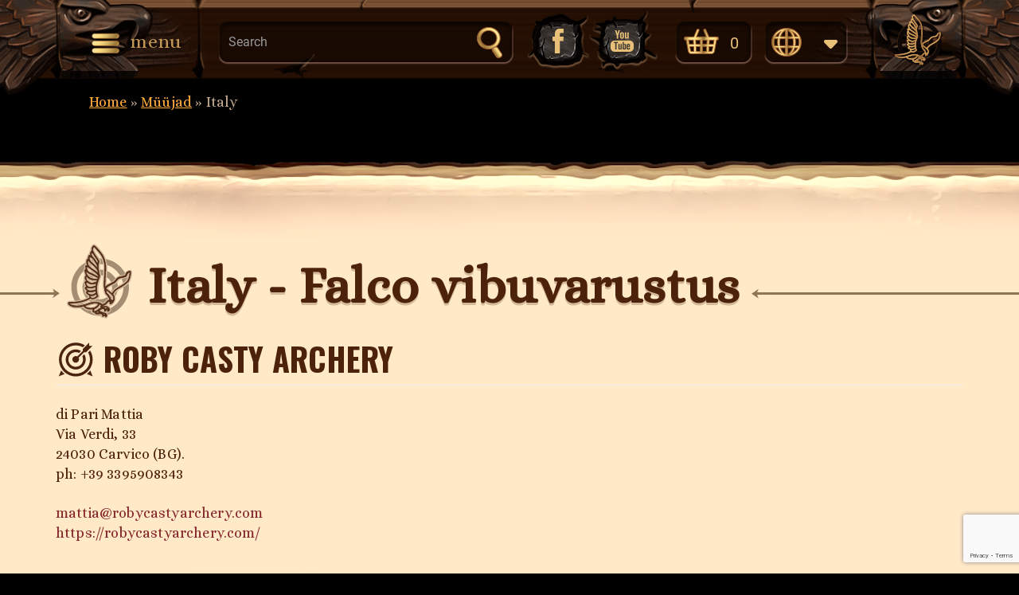

--- FILE ---
content_type: text/html; charset=UTF-8
request_url: https://falco.ee/et/edasimuujad/italy/
body_size: 20505
content:
	<!DOCTYPE html>
<html lang="et">
	<head>
				<meta charset="UTF-8">
		<meta name="viewport" content="width=device-width, initial-scale=1">
		<meta name='robots' content='index, follow, max-image-preview:large, max-snippet:-1, max-video-preview:-1' />
	<style>img:is([sizes="auto" i], [sizes^="auto," i]) { contain-intrinsic-size: 3000px 1500px }</style>
	<link rel="alternate" hreflang="en" href="https://falco.ee/dealers/italy/" />
<link rel="alternate" hreflang="et" href="https://falco.ee/et/edasimuujad/italy/" />
<link rel="alternate" hreflang="x-default" href="https://falco.ee/dealers/italy/" />

	<!-- This site is optimized with the Yoast SEO plugin v25.5 - https://yoast.com/wordpress/plugins/seo/ -->
	<title>Italy - Falco vibuvarustus</title>
	<link rel="canonical" href="https://falco.ee/et/edasimuujad/italy/" />
	<meta property="og:locale" content="et_EE" />
	<meta property="og:type" content="article" />
	<meta property="og:title" content="Italy - Falco vibuvarustus" />
	<meta property="og:url" content="https://falco.ee/et/edasimuujad/italy/" />
	<meta property="og:site_name" content="Falco vibuvarustus" />
	<meta property="article:modified_time" content="2023-08-23T07:02:47+00:00" />
	<meta name="twitter:card" content="summary_large_image" />
	<meta name="twitter:label1" content="Est. reading time" />
	<meta name="twitter:data1" content="2 minutit" />
	<script type="application/ld+json" class="yoast-schema-graph">{"@context":"https://schema.org","@graph":[{"@type":"WebPage","@id":"https://falco.ee/et/edasimuujad/italy/","url":"https://falco.ee/et/edasimuujad/italy/","name":"Italy - Falco vibuvarustus","isPartOf":{"@id":"https://falco.ee/et/#website"},"datePublished":"2023-08-14T09:37:42+00:00","dateModified":"2023-08-23T07:02:47+00:00","breadcrumb":{"@id":"https://falco.ee/et/edasimuujad/italy/#breadcrumb"},"inLanguage":"et","potentialAction":[{"@type":"ReadAction","target":["https://falco.ee/et/edasimuujad/italy/"]}]},{"@type":"BreadcrumbList","@id":"https://falco.ee/et/edasimuujad/italy/#breadcrumb","itemListElement":[{"@type":"ListItem","position":1,"name":"Home","item":"https://falco.ee/et/"},{"@type":"ListItem","position":2,"name":"Müüjad","item":"https://falco.ee/et/edasimuujad/"},{"@type":"ListItem","position":3,"name":"Italy"}]},{"@type":"WebSite","@id":"https://falco.ee/et/#website","url":"https://falco.ee/et/","name":"Falco vibuvarustus","description":"","potentialAction":[{"@type":"SearchAction","target":{"@type":"EntryPoint","urlTemplate":"https://falco.ee/et/?s={search_term_string}"},"query-input":{"@type":"PropertyValueSpecification","valueRequired":true,"valueName":"search_term_string"}}],"inLanguage":"et"}]}</script>
	<!-- / Yoast SEO plugin. -->


<link rel='dns-prefetch' href='//fonts.googleapis.com' />
<link rel="alternate" type="application/rss+xml" title="Falco vibuvarustus &raquo; RSS" href="https://falco.ee/et/feed/" />
<link rel="alternate" type="application/rss+xml" title="Falco vibuvarustus &raquo; Kommentaaride RSS" href="https://falco.ee/et/comments/feed/" />
<script type="text/javascript">
/* <![CDATA[ */
window._wpemojiSettings = {"baseUrl":"https:\/\/s.w.org\/images\/core\/emoji\/16.0.1\/72x72\/","ext":".png","svgUrl":"https:\/\/s.w.org\/images\/core\/emoji\/16.0.1\/svg\/","svgExt":".svg","source":{"concatemoji":"https:\/\/falco.ee\/wp-includes\/js\/wp-emoji-release.min.js?ver=6.8.2"}};
/*! This file is auto-generated */
!function(s,n){var o,i,e;function c(e){try{var t={supportTests:e,timestamp:(new Date).valueOf()};sessionStorage.setItem(o,JSON.stringify(t))}catch(e){}}function p(e,t,n){e.clearRect(0,0,e.canvas.width,e.canvas.height),e.fillText(t,0,0);var t=new Uint32Array(e.getImageData(0,0,e.canvas.width,e.canvas.height).data),a=(e.clearRect(0,0,e.canvas.width,e.canvas.height),e.fillText(n,0,0),new Uint32Array(e.getImageData(0,0,e.canvas.width,e.canvas.height).data));return t.every(function(e,t){return e===a[t]})}function u(e,t){e.clearRect(0,0,e.canvas.width,e.canvas.height),e.fillText(t,0,0);for(var n=e.getImageData(16,16,1,1),a=0;a<n.data.length;a++)if(0!==n.data[a])return!1;return!0}function f(e,t,n,a){switch(t){case"flag":return n(e,"\ud83c\udff3\ufe0f\u200d\u26a7\ufe0f","\ud83c\udff3\ufe0f\u200b\u26a7\ufe0f")?!1:!n(e,"\ud83c\udde8\ud83c\uddf6","\ud83c\udde8\u200b\ud83c\uddf6")&&!n(e,"\ud83c\udff4\udb40\udc67\udb40\udc62\udb40\udc65\udb40\udc6e\udb40\udc67\udb40\udc7f","\ud83c\udff4\u200b\udb40\udc67\u200b\udb40\udc62\u200b\udb40\udc65\u200b\udb40\udc6e\u200b\udb40\udc67\u200b\udb40\udc7f");case"emoji":return!a(e,"\ud83e\udedf")}return!1}function g(e,t,n,a){var r="undefined"!=typeof WorkerGlobalScope&&self instanceof WorkerGlobalScope?new OffscreenCanvas(300,150):s.createElement("canvas"),o=r.getContext("2d",{willReadFrequently:!0}),i=(o.textBaseline="top",o.font="600 32px Arial",{});return e.forEach(function(e){i[e]=t(o,e,n,a)}),i}function t(e){var t=s.createElement("script");t.src=e,t.defer=!0,s.head.appendChild(t)}"undefined"!=typeof Promise&&(o="wpEmojiSettingsSupports",i=["flag","emoji"],n.supports={everything:!0,everythingExceptFlag:!0},e=new Promise(function(e){s.addEventListener("DOMContentLoaded",e,{once:!0})}),new Promise(function(t){var n=function(){try{var e=JSON.parse(sessionStorage.getItem(o));if("object"==typeof e&&"number"==typeof e.timestamp&&(new Date).valueOf()<e.timestamp+604800&&"object"==typeof e.supportTests)return e.supportTests}catch(e){}return null}();if(!n){if("undefined"!=typeof Worker&&"undefined"!=typeof OffscreenCanvas&&"undefined"!=typeof URL&&URL.createObjectURL&&"undefined"!=typeof Blob)try{var e="postMessage("+g.toString()+"("+[JSON.stringify(i),f.toString(),p.toString(),u.toString()].join(",")+"));",a=new Blob([e],{type:"text/javascript"}),r=new Worker(URL.createObjectURL(a),{name:"wpTestEmojiSupports"});return void(r.onmessage=function(e){c(n=e.data),r.terminate(),t(n)})}catch(e){}c(n=g(i,f,p,u))}t(n)}).then(function(e){for(var t in e)n.supports[t]=e[t],n.supports.everything=n.supports.everything&&n.supports[t],"flag"!==t&&(n.supports.everythingExceptFlag=n.supports.everythingExceptFlag&&n.supports[t]);n.supports.everythingExceptFlag=n.supports.everythingExceptFlag&&!n.supports.flag,n.DOMReady=!1,n.readyCallback=function(){n.DOMReady=!0}}).then(function(){return e}).then(function(){var e;n.supports.everything||(n.readyCallback(),(e=n.source||{}).concatemoji?t(e.concatemoji):e.wpemoji&&e.twemoji&&(t(e.twemoji),t(e.wpemoji)))}))}((window,document),window._wpemojiSettings);
/* ]]> */
</script>
<link rel='stylesheet' id='xt-icons-css' href='https://falco.ee/wp-content/plugins/woo-floating-cart-lite/xt-framework/includes/customizer/controls/xt_icons/css/xt-icons.css?ver=2.5.5' type='text/css' media='all' />
<link rel='stylesheet' id='xt_framework_add-to-cart-css' href='https://falco.ee/wp-content/plugins/woo-floating-cart-lite/xt-framework/includes/modules/add-to-cart/assets/css/add-to-cart.css?ver=2.5.5' type='text/css' media='all' />
<style id='wp-emoji-styles-inline-css' type='text/css'>

	img.wp-smiley, img.emoji {
		display: inline !important;
		border: none !important;
		box-shadow: none !important;
		height: 1em !important;
		width: 1em !important;
		margin: 0 0.07em !important;
		vertical-align: -0.1em !important;
		background: none !important;
		padding: 0 !important;
	}
</style>
<link rel='stylesheet' id='wp-block-library-css' href='https://falco.ee/wp-includes/css/dist/block-library/style.min.css?ver=6.8.2' type='text/css' media='all' />
<style id='classic-theme-styles-inline-css' type='text/css'>
/*! This file is auto-generated */
.wp-block-button__link{color:#fff;background-color:#32373c;border-radius:9999px;box-shadow:none;text-decoration:none;padding:calc(.667em + 2px) calc(1.333em + 2px);font-size:1.125em}.wp-block-file__button{background:#32373c;color:#fff;text-decoration:none}
</style>
<style id='safe-svg-svg-icon-style-inline-css' type='text/css'>
.safe-svg-cover{text-align:center}.safe-svg-cover .safe-svg-inside{display:inline-block;max-width:100%}.safe-svg-cover svg{height:100%;max-height:100%;max-width:100%;width:100%}

</style>
<style id='global-styles-inline-css' type='text/css'>
:root{--wp--preset--aspect-ratio--square: 1;--wp--preset--aspect-ratio--4-3: 4/3;--wp--preset--aspect-ratio--3-4: 3/4;--wp--preset--aspect-ratio--3-2: 3/2;--wp--preset--aspect-ratio--2-3: 2/3;--wp--preset--aspect-ratio--16-9: 16/9;--wp--preset--aspect-ratio--9-16: 9/16;--wp--preset--color--black: #000000;--wp--preset--color--cyan-bluish-gray: #abb8c3;--wp--preset--color--white: #ffffff;--wp--preset--color--pale-pink: #f78da7;--wp--preset--color--vivid-red: #cf2e2e;--wp--preset--color--luminous-vivid-orange: #ff6900;--wp--preset--color--luminous-vivid-amber: #fcb900;--wp--preset--color--light-green-cyan: #7bdcb5;--wp--preset--color--vivid-green-cyan: #00d084;--wp--preset--color--pale-cyan-blue: #8ed1fc;--wp--preset--color--vivid-cyan-blue: #0693e3;--wp--preset--color--vivid-purple: #9b51e0;--wp--preset--gradient--vivid-cyan-blue-to-vivid-purple: linear-gradient(135deg,rgba(6,147,227,1) 0%,rgb(155,81,224) 100%);--wp--preset--gradient--light-green-cyan-to-vivid-green-cyan: linear-gradient(135deg,rgb(122,220,180) 0%,rgb(0,208,130) 100%);--wp--preset--gradient--luminous-vivid-amber-to-luminous-vivid-orange: linear-gradient(135deg,rgba(252,185,0,1) 0%,rgba(255,105,0,1) 100%);--wp--preset--gradient--luminous-vivid-orange-to-vivid-red: linear-gradient(135deg,rgba(255,105,0,1) 0%,rgb(207,46,46) 100%);--wp--preset--gradient--very-light-gray-to-cyan-bluish-gray: linear-gradient(135deg,rgb(238,238,238) 0%,rgb(169,184,195) 100%);--wp--preset--gradient--cool-to-warm-spectrum: linear-gradient(135deg,rgb(74,234,220) 0%,rgb(151,120,209) 20%,rgb(207,42,186) 40%,rgb(238,44,130) 60%,rgb(251,105,98) 80%,rgb(254,248,76) 100%);--wp--preset--gradient--blush-light-purple: linear-gradient(135deg,rgb(255,206,236) 0%,rgb(152,150,240) 100%);--wp--preset--gradient--blush-bordeaux: linear-gradient(135deg,rgb(254,205,165) 0%,rgb(254,45,45) 50%,rgb(107,0,62) 100%);--wp--preset--gradient--luminous-dusk: linear-gradient(135deg,rgb(255,203,112) 0%,rgb(199,81,192) 50%,rgb(65,88,208) 100%);--wp--preset--gradient--pale-ocean: linear-gradient(135deg,rgb(255,245,203) 0%,rgb(182,227,212) 50%,rgb(51,167,181) 100%);--wp--preset--gradient--electric-grass: linear-gradient(135deg,rgb(202,248,128) 0%,rgb(113,206,126) 100%);--wp--preset--gradient--midnight: linear-gradient(135deg,rgb(2,3,129) 0%,rgb(40,116,252) 100%);--wp--preset--font-size--small: 13px;--wp--preset--font-size--medium: 20px;--wp--preset--font-size--large: 36px;--wp--preset--font-size--x-large: 42px;--wp--preset--spacing--20: 0.44rem;--wp--preset--spacing--30: 0.67rem;--wp--preset--spacing--40: 1rem;--wp--preset--spacing--50: 1.5rem;--wp--preset--spacing--60: 2.25rem;--wp--preset--spacing--70: 3.38rem;--wp--preset--spacing--80: 5.06rem;--wp--preset--shadow--natural: 6px 6px 9px rgba(0, 0, 0, 0.2);--wp--preset--shadow--deep: 12px 12px 50px rgba(0, 0, 0, 0.4);--wp--preset--shadow--sharp: 6px 6px 0px rgba(0, 0, 0, 0.2);--wp--preset--shadow--outlined: 6px 6px 0px -3px rgba(255, 255, 255, 1), 6px 6px rgba(0, 0, 0, 1);--wp--preset--shadow--crisp: 6px 6px 0px rgba(0, 0, 0, 1);}:where(.is-layout-flex){gap: 0.5em;}:where(.is-layout-grid){gap: 0.5em;}body .is-layout-flex{display: flex;}.is-layout-flex{flex-wrap: wrap;align-items: center;}.is-layout-flex > :is(*, div){margin: 0;}body .is-layout-grid{display: grid;}.is-layout-grid > :is(*, div){margin: 0;}:where(.wp-block-columns.is-layout-flex){gap: 2em;}:where(.wp-block-columns.is-layout-grid){gap: 2em;}:where(.wp-block-post-template.is-layout-flex){gap: 1.25em;}:where(.wp-block-post-template.is-layout-grid){gap: 1.25em;}.has-black-color{color: var(--wp--preset--color--black) !important;}.has-cyan-bluish-gray-color{color: var(--wp--preset--color--cyan-bluish-gray) !important;}.has-white-color{color: var(--wp--preset--color--white) !important;}.has-pale-pink-color{color: var(--wp--preset--color--pale-pink) !important;}.has-vivid-red-color{color: var(--wp--preset--color--vivid-red) !important;}.has-luminous-vivid-orange-color{color: var(--wp--preset--color--luminous-vivid-orange) !important;}.has-luminous-vivid-amber-color{color: var(--wp--preset--color--luminous-vivid-amber) !important;}.has-light-green-cyan-color{color: var(--wp--preset--color--light-green-cyan) !important;}.has-vivid-green-cyan-color{color: var(--wp--preset--color--vivid-green-cyan) !important;}.has-pale-cyan-blue-color{color: var(--wp--preset--color--pale-cyan-blue) !important;}.has-vivid-cyan-blue-color{color: var(--wp--preset--color--vivid-cyan-blue) !important;}.has-vivid-purple-color{color: var(--wp--preset--color--vivid-purple) !important;}.has-black-background-color{background-color: var(--wp--preset--color--black) !important;}.has-cyan-bluish-gray-background-color{background-color: var(--wp--preset--color--cyan-bluish-gray) !important;}.has-white-background-color{background-color: var(--wp--preset--color--white) !important;}.has-pale-pink-background-color{background-color: var(--wp--preset--color--pale-pink) !important;}.has-vivid-red-background-color{background-color: var(--wp--preset--color--vivid-red) !important;}.has-luminous-vivid-orange-background-color{background-color: var(--wp--preset--color--luminous-vivid-orange) !important;}.has-luminous-vivid-amber-background-color{background-color: var(--wp--preset--color--luminous-vivid-amber) !important;}.has-light-green-cyan-background-color{background-color: var(--wp--preset--color--light-green-cyan) !important;}.has-vivid-green-cyan-background-color{background-color: var(--wp--preset--color--vivid-green-cyan) !important;}.has-pale-cyan-blue-background-color{background-color: var(--wp--preset--color--pale-cyan-blue) !important;}.has-vivid-cyan-blue-background-color{background-color: var(--wp--preset--color--vivid-cyan-blue) !important;}.has-vivid-purple-background-color{background-color: var(--wp--preset--color--vivid-purple) !important;}.has-black-border-color{border-color: var(--wp--preset--color--black) !important;}.has-cyan-bluish-gray-border-color{border-color: var(--wp--preset--color--cyan-bluish-gray) !important;}.has-white-border-color{border-color: var(--wp--preset--color--white) !important;}.has-pale-pink-border-color{border-color: var(--wp--preset--color--pale-pink) !important;}.has-vivid-red-border-color{border-color: var(--wp--preset--color--vivid-red) !important;}.has-luminous-vivid-orange-border-color{border-color: var(--wp--preset--color--luminous-vivid-orange) !important;}.has-luminous-vivid-amber-border-color{border-color: var(--wp--preset--color--luminous-vivid-amber) !important;}.has-light-green-cyan-border-color{border-color: var(--wp--preset--color--light-green-cyan) !important;}.has-vivid-green-cyan-border-color{border-color: var(--wp--preset--color--vivid-green-cyan) !important;}.has-pale-cyan-blue-border-color{border-color: var(--wp--preset--color--pale-cyan-blue) !important;}.has-vivid-cyan-blue-border-color{border-color: var(--wp--preset--color--vivid-cyan-blue) !important;}.has-vivid-purple-border-color{border-color: var(--wp--preset--color--vivid-purple) !important;}.has-vivid-cyan-blue-to-vivid-purple-gradient-background{background: var(--wp--preset--gradient--vivid-cyan-blue-to-vivid-purple) !important;}.has-light-green-cyan-to-vivid-green-cyan-gradient-background{background: var(--wp--preset--gradient--light-green-cyan-to-vivid-green-cyan) !important;}.has-luminous-vivid-amber-to-luminous-vivid-orange-gradient-background{background: var(--wp--preset--gradient--luminous-vivid-amber-to-luminous-vivid-orange) !important;}.has-luminous-vivid-orange-to-vivid-red-gradient-background{background: var(--wp--preset--gradient--luminous-vivid-orange-to-vivid-red) !important;}.has-very-light-gray-to-cyan-bluish-gray-gradient-background{background: var(--wp--preset--gradient--very-light-gray-to-cyan-bluish-gray) !important;}.has-cool-to-warm-spectrum-gradient-background{background: var(--wp--preset--gradient--cool-to-warm-spectrum) !important;}.has-blush-light-purple-gradient-background{background: var(--wp--preset--gradient--blush-light-purple) !important;}.has-blush-bordeaux-gradient-background{background: var(--wp--preset--gradient--blush-bordeaux) !important;}.has-luminous-dusk-gradient-background{background: var(--wp--preset--gradient--luminous-dusk) !important;}.has-pale-ocean-gradient-background{background: var(--wp--preset--gradient--pale-ocean) !important;}.has-electric-grass-gradient-background{background: var(--wp--preset--gradient--electric-grass) !important;}.has-midnight-gradient-background{background: var(--wp--preset--gradient--midnight) !important;}.has-small-font-size{font-size: var(--wp--preset--font-size--small) !important;}.has-medium-font-size{font-size: var(--wp--preset--font-size--medium) !important;}.has-large-font-size{font-size: var(--wp--preset--font-size--large) !important;}.has-x-large-font-size{font-size: var(--wp--preset--font-size--x-large) !important;}
:where(.wp-block-post-template.is-layout-flex){gap: 1.25em;}:where(.wp-block-post-template.is-layout-grid){gap: 1.25em;}
:where(.wp-block-columns.is-layout-flex){gap: 2em;}:where(.wp-block-columns.is-layout-grid){gap: 2em;}
:root :where(.wp-block-pullquote){font-size: 1.5em;line-height: 1.6;}
</style>
<link rel='stylesheet' id='wpml-blocks-css' href='https://falco.ee/wp-content/plugins/sitepress-multilingual-cms/dist/css/blocks/styles.css?ver=4.6.7' type='text/css' media='all' />
<link rel='stylesheet' id='contact-form-7-css' href='https://falco.ee/wp-content/plugins/contact-form-7/includes/css/styles.css?ver=6.1' type='text/css' media='all' />
<link rel='stylesheet' id='woocommerce-layout-css' href='https://falco.ee/wp-content/plugins/woocommerce/assets/css/woocommerce-layout.css?ver=10.0.2' type='text/css' media='all' />
<link rel='stylesheet' id='woocommerce-smallscreen-css' href='https://falco.ee/wp-content/plugins/woocommerce/assets/css/woocommerce-smallscreen.css?ver=10.0.2' type='text/css' media='only screen and (max-width: 768px)' />
<link rel='stylesheet' id='woocommerce-general-css' href='https://falco.ee/wp-content/plugins/woocommerce/assets/css/woocommerce.css?ver=10.0.2' type='text/css' media='all' />
<style id='woocommerce-inline-inline-css' type='text/css'>
.woocommerce form .form-row .required { visibility: visible; }
</style>
<link rel='stylesheet' id='xtfw_notice-css' href='https://falco.ee/wp-content/plugins/woo-floating-cart-lite/xt-framework/includes/notices/assets/css/frontend-notices.css?ver=2.5.5' type='text/css' media='all' />
<link rel='stylesheet' id='xt-woo-floating-cart-css' href='https://falco.ee/wp-content/plugins/woo-floating-cart-lite/public/assets/css/frontend.css?ver=2.8.6' type='text/css' media='all' />
<link rel='stylesheet' id='brands-styles-css' href='https://falco.ee/wp-content/plugins/woocommerce/assets/css/brands.css?ver=10.0.2' type='text/css' media='all' />
<link rel='stylesheet' id='slick-style-css' href='https://falco.ee/wp-content/themes/visual-composer-starter/css/styles/slick.css?ver=1.6.0' type='text/css' media='all' />
<link rel='stylesheet' id='visualcomposerstarter-woocommerce-css' href='https://falco.ee/wp-content/themes/visual-composer-starter/css/woocommerce/woocommerce.css?ver=3.3' type='text/css' media='all' />
<link rel='stylesheet' id='bootstrap-css' href='https://falco.ee/wp-content/themes/visual-composer-starter/css/bootstrap/bootstrap.css?ver=3.3.7' type='text/css' media='all' />
<link rel='stylesheet' id='visualcomposerstarter-font-css' href='https://falco.ee/wp-content/themes/visual-composer-starter/css/vc-font/visual-composer-starter-font.css?ver=3.3' type='text/css' media='all' />
<link rel='stylesheet' id='visualcomposerstarter-general-css' href='https://falco.ee/wp-content/themes/visual-composer-starter/css/styles/style.css?ver=3.3' type='text/css' media='all' />
<link rel='stylesheet' id='visualcomposerstarter-responsive-css' href='https://falco.ee/wp-content/themes/visual-composer-starter/css/styles/responsive.css?ver=3.3' type='text/css' media='all' />
<link rel='stylesheet' id='visualcomposerstarter-style-css' href='https://falco.ee/wp-content/themes/visual-composer-starter/style.css?ver=6.8.2' type='text/css' media='all' />
<style id='visualcomposerstarter-style-inline-css' type='text/css'>

	/*Body fonts and style*/
	body,
	#main-menu ul li ul li,
	.comment-content cite,
	.entry-content cite,
	.visualcomposerstarter legend
	 { font-family: Roboto; }
	 body,
	 .sidebar-widget-area a:hover, .sidebar-widget-area a:focus,
	 .sidebar-widget-area .widget_recent_entries ul li:hover, .sidebar-widget-area .widget_archive ul li:hover, .sidebar-widget-area .widget_categories ul li:hover, .sidebar-widget-area .widget_meta ul li:hover, .sidebar-widget-area .widget_recent_entries ul li:focus, .sidebar-widget-area .widget_archive ul li:focus, .sidebar-widget-area .widget_categories ul li:focus, .sidebar-widget-area .widget_meta ul li:focus { color: #555555; }
	  .comment-content table,
	  .entry-content table { border-color: #555555; }
	  .entry-full-content .entry-author-data .author-biography,
	  .entry-full-content .entry-meta,
	  .nav-links.post-navigation a .meta-nav,
	  .search-results-header h4,
	  .entry-preview .entry-meta li,
	  .entry-preview .entry-meta li a,
	  .entry-content .gallery-caption,
	  .comment-content blockquote,
	  .entry-content blockquote,
	  .wp-caption .wp-caption-text,
	  .comments-area .comment-list .comment-metadata a { color: #777777; }
	  .comments-area .comment-list .comment-metadata a:hover,
	  .comments-area .comment-list .comment-metadata a:focus { border-bottom-color: #777777; }
	  a,
	  .comments-area .comment-list .reply a,
	  .comments-area span.required,
	  .comments-area .comment-subscription-form label:before,
	  .entry-preview .entry-meta li a:hover:before,
	  .entry-preview .entry-meta li a:focus:before,
	  .entry-preview .entry-meta li.entry-meta-category:hover:before,
	  .entry-content p a:hover,
	  .entry-content ol a:hover,
	  .entry-content ul a:hover,
	  .entry-content table a:hover,
	  .entry-content datalist a:hover,
	  .entry-content blockquote a:hover,
	  .entry-content dl a:hover,
	  .entry-content address a:hover,
	  .entry-content p a:focus,
	  .entry-content ol a:focus,
	  .entry-content ul a:focus,
	  .entry-content table a:focus,
	  .entry-content datalist a:focus,
	  .entry-content blockquote a:focus,
	  .entry-content dl a:focus,
	  .entry-content address a:focus,
	  .entry-content ul > li:before,
	  .comment-content p a:hover,
	  .comment-content ol a:hover,
	  .comment-content ul a:hover,
	  .comment-content table a:hover,
	  .comment-content datalist a:hover,
	  .comment-content blockquote a:hover,
	  .comment-content dl a:hover,
	  .comment-content address a:hover,
	  .comment-content p a:focus,
	  .comment-content ol a:focus,
	  .comment-content ul a:focus,
	  .comment-content table a:focus,
	  .comment-content datalist a:focus,
	  .comment-content blockquote a:focus,
	  .comment-content dl a:focus,
	  .comment-content address a:focus,
	  .comment-content ul > li:before,
	  .sidebar-widget-area .widget_recent_entries ul li,
	  .sidebar-widget-area .widget_archive ul li,
	  .sidebar-widget-area .widget_categories ul li,
	  .sidebar-widget-area .widget_meta ul li { color: #557cbf; }     
	  .comments-area .comment-list .reply a:hover,
	  .comments-area .comment-list .reply a:focus,
	  .comment-content p a,
	  .comment-content ol a,
	  .comment-content ul a,
	  .comment-content table a,
	  .comment-content datalist a,
	  .comment-content blockquote a,
	  .comment-content dl a,
	  .comment-content address a,
	  .entry-content p a,
	  .entry-content ol a,
	  .entry-content ul a,
	  .entry-content table a,
	  .entry-content datalist a,
	  .entry-content blockquote a,
	  .entry-content dl a,
	  .entry-content address a { border-bottom-color: #557cbf; }    
	  .entry-content blockquote, .comment-content { border-left-color: #557cbf; }
	  
	  html, #main-menu ul li ul li { font-size: 16px }
	  body, #footer, .footer-widget-area .widget-title { line-height: 1.7; }
	  body {
		letter-spacing: 0.01rem;
		font-weight: 400;
		font-style: normal;
		text-transform: none;
	  }
	  
	  .comment-content address,
	  .comment-content blockquote,
	  .comment-content datalist,
	  .comment-content dl,
	  .comment-content ol,
	  .comment-content p,
	  .comment-content table,
	  .comment-content ul,
	  .entry-content address,
	  .entry-content blockquote,
	  .entry-content datalist,
	  .entry-content dl,
	  .entry-content ol,
	  .entry-content p,
	  .entry-content table,
	  .entry-content ul {
		margin-top: 0;
		margin-bottom: 1.5rem;
	  }
	  
	  /*Buttons font and style*/
	  .comments-area .form-submit input[type=submit],
	  .blue-button { 
			background-color: #557cbf; 
			color: #f4f4f4;
			font-family: Montserrat;
			font-size: 16px;
			font-weight: 400;
			font-style: normal;
			letter-spacing: 0.01rem;
			line-height: 1;
			text-transform: none;
			margin-top: 0;
			margin-bottom: 0;
	  }
	  .comments-area .form-submit input[type=submit]:hover,
	  .comments-area .form-submit input[type=submit]:focus,
	  .blue-button:hover, .blue-button:focus, 
	  .entry-content p a.blue-button:hover { 
			background-color: #3c63a6; 
			color: #f4f4f4; 
	  }
	  
	  .nav-links.archive-navigation .page-numbers {
	        background-color: #557cbf; 
			color: #f4f4f4;
	  }
	  
	  .nav-links.archive-navigation a.page-numbers:hover, 
	  .nav-links.archive-navigation a.page-numbers:focus, 
	  .nav-links.archive-navigation .page-numbers.current {
	        background-color: #3c63a6; 
			color: #f4f4f4; 
	  }
	  .visualcomposerstarter #review_form #respond .form-submit .submit
	   {
	  		background-color: #557cbf; 
			color: #f4f4f4;
			font-family: Montserrat;
			font-size: 16px;
			font-weight: 400;
			font-style: normal;
			letter-spacing: 0.01rem;
			line-height: 1;
			text-transform: none;
			margin-top: 0;
			margin-bottom: 0;
	  }
	  .visualcomposerstarter #review_form #respond .form-submit .submit:hover,
	  .visualcomposerstarter #review_form #respond .form-submit .submit:focus { 
			background-color: #3c63a6; 
			color: #f4f4f4; 
	  }
	
	/*Headers fonts and style*/
	.header-widgetised-area .widget_text,
	 #main-menu > ul > li > a, 
	 .entry-full-content .entry-author-data .author-name, 
	 .nav-links.post-navigation a .post-title, 
	 .comments-area .comment-list .comment-author,
	 .comments-area .comment-list .reply a,
	 .comments-area .comment-form-comment label,
	 .comments-area .comment-form-author label,
	 .comments-area .comment-form-email label,
	 .comments-area .comment-form-url label,
	 .comment-content blockquote,
	 .entry-content blockquote { font-family: Montserrat; }
	.entry-full-content .entry-author-data .author-name,
	.entry-full-content .entry-meta a,
	.nav-links.post-navigation a .post-title,
	.comments-area .comment-list .comment-author,
	.comments-area .comment-list .comment-author a,
	.search-results-header h4 strong,
	.entry-preview .entry-meta li a:hover,
	.entry-preview .entry-meta li a:focus { color: #333333; }
	
	.entry-full-content .entry-meta a,
	.comments-area .comment-list .comment-author a:hover,
	.comments-area .comment-list .comment-author a:focus,
	.nav-links.post-navigation a .post-title { border-bottom-color: #333333; }

	 
	 h1 {
		color: #333333;
		font-family: Montserrat;
		font-size: 42px;
		font-weight: 400;
		font-style: normal;
		letter-spacing: 0.01rem;
		line-height: 1.1;
		margin-top: 0;
		margin-bottom: 2.125rem;
		text-transform: none;  
	 }
	 h1 a {color: #557cbf;}
	 h1 a:hover, h1 a:focus {color: #557cbf;}
	 h2 {
		color: #4d220b;
		font-family: Oswald, sans-serif;
		font-size: 36px;
		font-weight: 700;
		font-style: normal;
		letter-spacing: 0.01rem;
		line-height: 1.1;
		margin-top: 0;
		margin-bottom: 0.625rem;
		text-transform: none;  
	 }
	 h2 a {color: #4d220b;}
	 h2 a:hover, h2 a:focus {color: #4d220b;}
	 h3 {
		color: #000000;
		font-family: Oswald, sans-serif;
		font-size: 30px;
		font-weight: 400;
		font-style: normal;
		letter-spacing: 0.01rem;
		line-height: 1.1;
		margin-top: 0;
		margin-bottom: 0.625rem;
		text-transform: none;  
	 }
	 h3 a {color: #4d220b;}
	 h3 a:hover, h3 a:focus {color: #4d220b;}
	 h4 {
		color: #333333;
		font-family: Montserrat;
		font-size: 22px;
		font-weight: 400;
		font-style: normal;
		letter-spacing: 0.01rem;
		line-height: 1.1;
		margin-top: 0;
		margin-bottom: 0.625rem;
		text-transform: none;  
	 }
	 h4 a {color: #557cbf;}
	 h4 a:hover, h4 a:focus {color: #557cbf;}
	 h5 {
		color: #333333;
		font-family: Montserrat;
		font-size: 22px;
		font-weight: 400;
		font-style: normal;
		letter-spacing: 0.01rem;
		line-height: 1.1;
		margin-top: 0;
		margin-bottom: 0.625rem;
		text-transform: none;  
	 }
	 h5 a {color: #557cbf;}
	 h5 a:hover, h5 a:focus {color: #557cbf;}
	 h6 {
		color: #333333;
		font-family: Montserrat;
		font-size: 16px;
		font-weight: 400;
		font-style: normal;
		letter-spacing: 0.01rem;
		line-height: 1.1;
		margin-top: 0;
		margin-bottom: 0.625rem;
		text-transform: none;  
	 }
	 h6 a {color: #557cbf;}
	 h6 a:hover, h6 a:focus {color: #557cbf;}
	
		/*Header and menu area background color*/
		#header .navbar .navbar-wrapper,
		body.navbar-no-background #header .navbar.fixed.scroll,
		body.header-full-width-boxed #header .navbar,
		body.header-full-width #header .navbar {
			background-color: transparent;
		}
		
		@media only screen and (min-width: 768px) {
			body:not(.menu-sandwich) #main-menu ul li ul { background-color: transparent; }
		}
		body.navbar-no-background #header .navbar {background-color: transparent;}
		
		/*Tag hover background*/
		.entry-tags a:hover { background-color: #86242b; }
		
			/* WooCommerce */
			#add_payment_method .cart-collaterals .cart_totals table small,
			.woocommerce-cart .cart-collaterals .cart_totals table small,
			.woocommerce-checkout .cart-collaterals .cart_totals table small,
			.visualcomposerstarter.woocommerce-cart .woocommerce .cart-collaterals .cart_totals .cart-subtotal td,
			.visualcomposerstarter.woocommerce-cart .woocommerce .cart-collaterals .cart_totals .cart-subtotal th,
			.visualcomposerstarter.woocommerce-cart .woocommerce table.cart,
			.visualcomposerstarter.woocommerce .woocommerce-ordering,
			.visualcomposerstarter.woocommerce .woocommerce-result-count,
			.visualcomposerstarter.woocommerce-account .woocommerce-MyAccount-content a.button
			{ font-family: Roboto; }
			.visualcomposerstarter.woocommerce-cart .woocommerce table.cart .product-name a
			{ color: #555555; }
			.visualcomposerstarter .products .added_to_cart {
			  font-family: Montserrat;
			}
			.visualcomposerstarter.woocommerce nav.woocommerce-pagination ul li .page-numbers {
			  background-color: #557cbf; 
			  color: #f4f4f4;
			}
			.visualcomposerstarter.woocommerce nav.woocommerce-pagination ul li .page-numbers:hover, 
			.visualcomposerstarter.woocommerce nav.woocommerce-pagination ul li .page-numbers:focus, 
			.visualcomposerstarter.woocommerce nav.woocommerce-pagination ul li .page-numbers.current {
			  background-color: #3c63a6; 
			  color: #f4f4f4; 
			}
			.visualcomposerstarter.woocommerce button.button,
			.visualcomposerstarter.woocommerce a.button.product_type_simple,
			.visualcomposerstarter.woocommerce a.button.product_type_grouped,
			.visualcomposerstarter.woocommerce a.button.product_type_variable,
			.visualcomposerstarter.woocommerce a.button.product_type_external,
			.visualcomposerstarter .woocommerce .buttons a.button.wc-forward,
			.visualcomposerstarter .woocommerce #place_order,
			.visualcomposerstarter .woocommerce .button.checkout-button,
			.visualcomposerstarter .woocommerce .button.wc-backward,
			.visualcomposerstarter .woocommerce .track_order .button,
			.visualcomposerstarter .woocommerce .vct-thank-you-footer a,
			.visualcomposerstarter .woocommerce .woocommerce-EditAccountForm .button,
			.visualcomposerstarter .woocommerce .woocommerce-MyAccount-content a.edit,
			.visualcomposerstarter .woocommerce .woocommerce-mini-cart__buttons.buttons a,
			.visualcomposerstarter .woocommerce .woocommerce-orders-table__cell .button,
			.visualcomposerstarter .woocommerce a.button,
			.visualcomposerstarter .woocommerce button.button
			{
			  background-color: #557cbf; 
			  color: #f4f4f4;
			  font-family: Montserrat;
			  font-size: 16px;
			  font-weight: 400;
			  font-style: normal;
			  letter-spacing: 0.01rem;
			  line-height: 1;
			  text-transform: none;
			  margin-top: 0;
			  margin-bottom: 0;
			}
			.visualcomposerstarter.woocommerce button.button.alt.disabled {
			  background-color: #557cbf; 
			  color: #f4f4f4;
			}
			.visualcomposerstarter.woocommerce a.button:hover,
			.visualcomposerstarter.woocommerce a.button:focus,
			.visualcomposerstarter.woocommerce button.button:hover,
			.visualcomposerstarter.woocommerce button.button:focus,
			.visualcomposerstarter .woocommerce #place_order:hover,
			.visualcomposerstarter .woocommerce .button.checkout-button:hover,
			.visualcomposerstarter .woocommerce .button.wc-backward:hover,
			.visualcomposerstarter .woocommerce .track_order .button:hover,
			.visualcomposerstarter .woocommerce .vct-thank-you-footer a:hover,
			.visualcomposerstarter .woocommerce .woocommerce-EditAccountForm .button:hover,
			.visualcomposerstarter .woocommerce .woocommerce-MyAccount-content a.edit:hover,
			.visualcomposerstarter .woocommerce .woocommerce-mini-cart__buttons.buttons a:hover,
			.visualcomposerstarter .woocommerce .woocommerce-orders-table__cell .button:hover,
			.visualcomposerstarter .woocommerce a.button:hover,
			.visualcomposerstarter .woocommerce #place_order:focus,
			.visualcomposerstarter .woocommerce .button.checkout-button:focus,
			.visualcomposerstarter .woocommerce .button.wc-backward:focus,
			.visualcomposerstarter .woocommerce .track_order .button:focus,
			.visualcomposerstarter .woocommerce .vct-thank-you-footer a:focus,
			.visualcomposerstarter .woocommerce .woocommerce-EditAccountForm .button:focus,
			.visualcomposerstarter .woocommerce .woocommerce-MyAccount-content a.edit:focus,
			.visualcomposerstarter .woocommerce .woocommerce-mini-cart__buttons.buttons a:focus,
			.visualcomposerstarter .woocommerce .woocommerce-orders-table__cell .button:focus,
			.visualcomposerstarter .woocommerce a.button:focus
			{ 
			  background-color: #3c63a6; 
			  color: #f4f4f4; 
			}
			
			.visualcomposerstarter.woocommerce ul.products li.product .price,
			.visualcomposerstarter.woocommerce div.product p.price,
			.visualcomposerstarter.woocommerce div.product p.price ins,
			.visualcomposerstarter.woocommerce div.product span.price,
			.visualcomposerstarter.woocommerce div.product span.price ins,
			.visualcomposerstarter.woocommerce.widget .quantity,
			.visualcomposerstarter.woocommerce.widget del,
			.visualcomposerstarter.woocommerce.widget ins,
			.visualcomposerstarter.woocommerce.widget span.woocommerce-Price-amount.amount,
			.visualcomposerstarter.woocommerce p.price ins,
			.visualcomposerstarter.woocommerce p.price,
			.visualcomposerstarter.woocommerce span.price,
			.visualcomposerstarter.woocommerce span.price ins,
			.visualcomposerstarter .woocommerce.widget span.amount,
			.visualcomposerstarter .woocommerce.widget ins {
			  color: #2b4b80
			}
			
			.visualcomposerstarter.woocommerce span.price del,
			.visualcomposerstarter.woocommerce p.price del,
			.visualcomposerstarter.woocommerce p.price del span,
			.visualcomposerstarter.woocommerce span.price del span,
			.visualcomposerstarter .woocommerce.widget del,
			.visualcomposerstarter .woocommerce.widget del span.amount,
			.visualcomposerstarter.woocommerce ul.products li.product .price del {
			  color: #d5d5d5
			}
			
			.visualcomposerstarter .vct-cart-items-count {
			  background: #2b4b80;
			  color: #fff;
			}
			.visualcomposerstarter .vct-cart-wrapper svg g>g {
			  fill: #2b4b80;
			}
			
			.visualcomposerstarter.woocommerce div.product .entry-categories a,
			.visualcomposerstarter.woocommerce div.product .woocommerce-tabs ul.tabs li a
			{
			  color: #d5d5d5;
			}
			
			.visualcomposerstarter.woocommerce div.product .entry-categories a:hover,
			.visualcomposerstarter.woocommerce-cart .woocommerce table.cart .product-name a:hover,
			.visualcomposerstarter.woocommerce div.product .woocommerce-tabs ul.tabs li a:hover,
			.visualcomposerstarter.woocommerce div.product .entry-categories a:focus,
			.visualcomposerstarter.woocommerce-cart .woocommerce table.cart .product-name a:focus,
			.visualcomposerstarter.woocommerce div.product .woocommerce-tabs ul.tabs li a:focus,
			{
			  color: #2b4b80;
			}
			
			.visualcomposerstarter.woocommerce div.product .woocommerce-tabs ul.tabs li.active a
			{
			  color: #2b4b80;
			}
			.visualcomposerstarter.woocommerce div.product .woocommerce-tabs ul.tabs li.active a:before
			{
			  background: #2b4b80;
			}
			
			.woocommerce button.button[name="update_cart"],
		    .button[name="apply_coupon"],
		    .vct-checkout-button,
		    .woocommerce button.button:disabled, 
		    .woocommerce button.button:disabled[disabled]
			{
			  color: #4e4e4e;
			}
			
			.visualcomposerstarter .woocommerce.widget.widget_price_filter .ui-slider .ui-slider-handle,
			.visualcomposerstarter .woocommerce.widget.widget_price_filter .ui-slider .ui-slider-range
			{
			  background-color: #2b4b80;
			}
			
			.visualcomposerstarter .woocommerce.widget li a
			{
			  color: #000;
			}
			
			.visualcomposerstarter .woocommerce.widget li a:hover,
			.visualcomposerstarter .woocommerce.widget li a:focus
			{
			  color: #2b4b80;
			}
			
			.visualcomposerstarter.woocommerce-cart .woocommerce table.cart a.remove:before,
			.visualcomposerstarter .woocommerce.widget .cart_list li a.remove:before,
			.visualcomposerstarter.woocommerce-cart .woocommerce table.cart a.remove:after,
			.visualcomposerstarter .woocommerce.widget .cart_list li a.remove:after
			{
			  background-color: #d5d5d5;
			}
			
</style>
<link rel='stylesheet' id='visualcomposerstarter-fonts-css' href='//fonts.googleapis.com/css?family=Oswald%3Aregular%26subset%3Dcyrillic%2Ccyrillic-ext%2Cdevanagari%2Cgreek%2Cgreek-ext%2Ckhmer%2Clatin%2Clatin-ext%2Cvietnamese' type='text/css' media='screen' />
<link rel='stylesheet' id='falco-css' href='https://falco.ee/wp-content/themes/visual-composer-starter/css/styles-sd.css?ver=1707132173' type='text/css' media='all' />
<link rel='stylesheet' id='js_composer_front-css' href='https://falco.ee/wp-content/plugins/js_composer/assets/css/js_composer.min.css?ver=7.0' type='text/css' media='all' />
<script type="text/javascript" id="wpml-cookie-js-extra">
/* <![CDATA[ */
var wpml_cookies = {"wp-wpml_current_language":{"value":"et","expires":1,"path":"\/"}};
var wpml_cookies = {"wp-wpml_current_language":{"value":"et","expires":1,"path":"\/"}};
/* ]]> */
</script>
<script type="text/javascript" src="https://falco.ee/wp-content/plugins/sitepress-multilingual-cms/res/js/cookies/language-cookie.js?ver=4.6.7" id="wpml-cookie-js"></script>
<script type="text/javascript" src="https://falco.ee/wp-includes/js/jquery/jquery.min.js?ver=3.7.1" id="jquery-core-js"></script>
<script type="text/javascript" src="https://falco.ee/wp-includes/js/jquery/jquery-migrate.min.js?ver=3.4.1" id="jquery-migrate-js"></script>
<script type="text/javascript" id="xtfw-inline-js-after">
/* <![CDATA[ */
                    window.XT = (typeof window.XT !== "undefined") ? window.XT : {};
        
                    XT.isTouchDevice = function () {
                        return ("ontouchstart" in document.documentElement);
                    };
                    
                    (function( $ ) {
                        if (XT.isTouchDevice()) {
                            $("html").addClass("xtfw-touchevents");
                        }else{        
                            $("html").addClass("xtfw-no-touchevents");
                        }
                    })( jQuery );
                
/* ]]> */
</script>
<script type="text/javascript" src="https://falco.ee/wp-content/plugins/woo-floating-cart-lite/xt-framework/assets/js/jquery.ajaxqueue-min.js?ver=2.5.5" id="xt-jquery-ajaxqueue-js"></script>
<script type="text/javascript" src="https://falco.ee/wp-content/plugins/woocommerce/assets/js/jquery-blockui/jquery.blockUI.min.js?ver=2.7.0-wc.10.0.2" id="jquery-blockui-js" data-wp-strategy="defer"></script>
<script type="text/javascript" id="wc-add-to-cart-js-extra">
/* <![CDATA[ */
var wc_add_to_cart_params = {"ajax_url":"\/wp-admin\/admin-ajax.php","wc_ajax_url":"\/et\/?wc-ajax=%%endpoint%%","i18n_view_cart":"Vaata ostukorvi","cart_url":"https:\/\/falco.ee\/et\/cart\/","is_cart":"","cart_redirect_after_add":"no"};
/* ]]> */
</script>
<script type="text/javascript" src="https://falco.ee/wp-content/plugins/woocommerce/assets/js/frontend/add-to-cart.min.js?ver=10.0.2" id="wc-add-to-cart-js" data-wp-strategy="defer"></script>
<script type="text/javascript" id="xt_framework_add-to-cart-js-extra">
/* <![CDATA[ */
var XT_ATC = {"customizerConfigId":"xt_framework_add-to-cart","ajaxUrl":"https:\/\/falco.ee\/et\/?wc-ajax=%%endpoint%%","ajaxAddToCart":"1","ajaxSinglePageAddToCart":"1","singleRefreshFragments":"","singleScrollToNotice":"1","singleScrollToNoticeTimeout":"","isProductPage":"","overrideSpinner":"","spinnerIcon":"","checkmarkIcon":"","redirectionEnabled":"","redirectionTo":"https:\/\/falco.ee\/et\/cart\/"};
/* ]]> */
</script>
<script type="text/javascript" src="https://falco.ee/wp-content/plugins/woo-floating-cart-lite/xt-framework/includes/modules/add-to-cart/assets/js/add-to-cart-min.js?ver=2.5.5" id="xt_framework_add-to-cart-js"></script>
<script type="text/javascript" src="https://falco.ee/wp-content/plugins/woocommerce/assets/js/js-cookie/js.cookie.min.js?ver=2.1.4-wc.10.0.2" id="js-cookie-js" defer="defer" data-wp-strategy="defer"></script>
<script type="text/javascript" id="woocommerce-js-extra">
/* <![CDATA[ */
var woocommerce_params = {"ajax_url":"\/wp-admin\/admin-ajax.php","wc_ajax_url":"\/et\/?wc-ajax=%%endpoint%%","i18n_password_show":"Show password","i18n_password_hide":"Hide password"};
/* ]]> */
</script>
<script type="text/javascript" src="https://falco.ee/wp-content/plugins/woocommerce/assets/js/frontend/woocommerce.min.js?ver=10.0.2" id="woocommerce-js" defer="defer" data-wp-strategy="defer"></script>
<script type="text/javascript" src="https://falco.ee/wp-content/plugins/js_composer/assets/js/vendors/woocommerce-add-to-cart.js?ver=7.0" id="vc_woocommerce-add-to-cart-js-js"></script>
<script type="text/javascript" id="WCPAY_ASSETS-js-extra">
/* <![CDATA[ */
var wcpayAssets = {"url":"https:\/\/falco.ee\/wp-content\/plugins\/woocommerce-payments\/dist\/"};
/* ]]> */
</script>
<script></script><link rel="https://api.w.org/" href="https://falco.ee/et/wp-json/" /><link rel="alternate" title="JSON" type="application/json" href="https://falco.ee/et/wp-json/wp/v2/pages/3597" /><link rel="EditURI" type="application/rsd+xml" title="RSD" href="https://falco.ee/xmlrpc.php?rsd" />
<meta name="generator" content="WordPress 6.8.2" />
<meta name="generator" content="WooCommerce 10.0.2" />
<link rel='shortlink' href='https://falco.ee/et/?p=3597' />
<link rel="alternate" title="oEmbed (JSON)" type="application/json+oembed" href="https://falco.ee/et/wp-json/oembed/1.0/embed?url=https%3A%2F%2Ffalco.ee%2Fet%2Fedasimuujad%2Fitaly%2F" />
<link rel="alternate" title="oEmbed (XML)" type="text/xml+oembed" href="https://falco.ee/et/wp-json/oembed/1.0/embed?url=https%3A%2F%2Ffalco.ee%2Fet%2Fedasimuujad%2Fitaly%2F&#038;format=xml" />
<meta name="generator" content="WPML ver:4.6.7 stt:1,15;" />
	<noscript><style>.woocommerce-product-gallery{ opacity: 1 !important; }</style></noscript>
	<meta name="generator" content="Powered by WPBakery Page Builder - drag and drop page builder for WordPress."/>
<meta name="generator" content="Powered by Slider Revolution 6.5.18 - responsive, Mobile-Friendly Slider Plugin for WordPress with comfortable drag and drop interface." />
<link rel="icon" href="https://falco.ee/wp-content/uploads/2024/07/cropped-bg-menu-logo1-32x32.png" sizes="32x32" />
<link rel="icon" href="https://falco.ee/wp-content/uploads/2024/07/cropped-bg-menu-logo1-192x192.png" sizes="192x192" />
<link rel="apple-touch-icon" href="https://falco.ee/wp-content/uploads/2024/07/cropped-bg-menu-logo1-180x180.png" />
<meta name="msapplication-TileImage" content="https://falco.ee/wp-content/uploads/2024/07/cropped-bg-menu-logo1-270x270.png" />
<script>function setREVStartSize(e){
			//window.requestAnimationFrame(function() {
				window.RSIW = window.RSIW===undefined ? window.innerWidth : window.RSIW;
				window.RSIH = window.RSIH===undefined ? window.innerHeight : window.RSIH;
				try {
					var pw = document.getElementById(e.c).parentNode.offsetWidth,
						newh;
					pw = pw===0 || isNaN(pw) ? window.RSIW : pw;
					e.tabw = e.tabw===undefined ? 0 : parseInt(e.tabw);
					e.thumbw = e.thumbw===undefined ? 0 : parseInt(e.thumbw);
					e.tabh = e.tabh===undefined ? 0 : parseInt(e.tabh);
					e.thumbh = e.thumbh===undefined ? 0 : parseInt(e.thumbh);
					e.tabhide = e.tabhide===undefined ? 0 : parseInt(e.tabhide);
					e.thumbhide = e.thumbhide===undefined ? 0 : parseInt(e.thumbhide);
					e.mh = e.mh===undefined || e.mh=="" || e.mh==="auto" ? 0 : parseInt(e.mh,0);
					if(e.layout==="fullscreen" || e.l==="fullscreen")
						newh = Math.max(e.mh,window.RSIH);
					else{
						e.gw = Array.isArray(e.gw) ? e.gw : [e.gw];
						for (var i in e.rl) if (e.gw[i]===undefined || e.gw[i]===0) e.gw[i] = e.gw[i-1];
						e.gh = e.el===undefined || e.el==="" || (Array.isArray(e.el) && e.el.length==0)? e.gh : e.el;
						e.gh = Array.isArray(e.gh) ? e.gh : [e.gh];
						for (var i in e.rl) if (e.gh[i]===undefined || e.gh[i]===0) e.gh[i] = e.gh[i-1];
											
						var nl = new Array(e.rl.length),
							ix = 0,
							sl;
						e.tabw = e.tabhide>=pw ? 0 : e.tabw;
						e.thumbw = e.thumbhide>=pw ? 0 : e.thumbw;
						e.tabh = e.tabhide>=pw ? 0 : e.tabh;
						e.thumbh = e.thumbhide>=pw ? 0 : e.thumbh;
						for (var i in e.rl) nl[i] = e.rl[i]<window.RSIW ? 0 : e.rl[i];
						sl = nl[0];
						for (var i in nl) if (sl>nl[i] && nl[i]>0) { sl = nl[i]; ix=i;}
						var m = pw>(e.gw[ix]+e.tabw+e.thumbw) ? 1 : (pw-(e.tabw+e.thumbw)) / (e.gw[ix]);
						newh =  (e.gh[ix] * m) + (e.tabh + e.thumbh);
					}
					var el = document.getElementById(e.c);
					if (el!==null && el) el.style.height = newh+"px";
					el = document.getElementById(e.c+"_wrapper");
					if (el!==null && el) {
						el.style.height = newh+"px";
						el.style.display = "block";
					}
				} catch(e){
					console.log("Failure at Presize of Slider:" + e)
				}
			//});
		  };</script>
<style id="xirki-inline-styles">:root{--xt-woofc-spinner-color:#6c432e;--xt-woofc-spinner-overlay-color:rgba(255,255,255,0.5);--xt-woofc-success-color:#4b9b12;--xt-woofc-overlay-color:rgba(0,0,0,.5);--xt-woofc-checkout-btn-bg-color:#552613;--xt-woofc-notice-font-size:13px;}@media screen and (min-width: 783px){:root{--xt-woofc-hoffset:20px;--xt-woofc-voffset:20px;--xt-woofc-zindex:90198;}}@media screen and (max-width: 782px){:root{--xt-woofc-hoffset:20px;--xt-woofc-voffset:20px;--xt-woofc-zindex:90200;}}@media screen and (max-width: 480px){:root{--xt-woofc-hoffset:0px;--xt-woofc-voffset:0px;--xt-woofc-zindex:90200;}}</style><noscript><style> .wpb_animate_when_almost_visible { opacity: 1; }</style></noscript>		<link href="//fonts.googleapis.com/css?family=Oswald:400,700|Open+Sans:400,400italic,700,700italic|Alice" rel="stylesheet" type="text/css">
	</head>
<body class="wp-singular page-template-default page page-id-3597 page-child parent-pageid-3562 wp-theme-visual-composer-starter theme-visual-composer-starter xt_atc_hide_view_cart woocommerce-no-js xt_woofc-is-light visualcomposerstarter wpb-js-composer js-comp-ver-7.0 vc_responsive">
		
	<header id="page-header" class="header-wrapper">
		<section id="slider-section">
					</section>

		<div class="menu-wrapper-stick" style="display: none;"></div>

<div class="menu-wrapper">
	<div class="container">


		<section id="block-menu-block-6" class="block block-menu-block main-menu clearfix">
      		<h2 class="menu-block-title"><div><span>Menu</span></div></h2>
      	    
			<div class="content">
				<div class="menu-block-wrapper menu-block-6 menu-name-menu-header parent-mlid-0 menu-level-1">
										
					<div id="main-menu-wrap">
						<div id="main-menu" style="">
							<ul id="menu-main-menu-estonian" class="nav navbar-nav"><li id="menu-item-3706" class="menu-item menu-item-type-post_type menu-item-object-page menu-item-3706"><a href="https://falco.ee/et/about/">Firmast</a></li>
<li id="menu-item-3707" class="menu-item menu-item-type-post_type menu-item-object-page menu-item-3707"><a href="https://falco.ee/et/news/">Uudised</a></li>
<li id="menu-item-3708" class="menu-item menu-item-type-custom menu-item-object-custom menu-item-has-children menu-item-3708"><a href="#shop">Tooted</a>
<ul class="sub-menu">
	<li id="menu-item-3709" class="menu-item menu-item-type-taxonomy menu-item-object-product_cat menu-item-3709"><a href="https://falco.ee/et/product-category/falco-longbows-et/">Falco pikkvibud</a></li>
	<li id="menu-item-3723" class="menu-item menu-item-type-taxonomy menu-item-object-product_cat menu-item-has-children menu-item-3723"><a href="https://falco.ee/et/product-category/compound-bows-et/">Plokkvibud</a>
	<ul class="sub-menu">
		<li id="menu-item-3725" class="menu-item menu-item-type-taxonomy menu-item-object-product_cat menu-item-3725"><a href="https://falco.ee/et/product-category/compound-bows-et/ready-to-shoot-sets-et/">Plokkvibukomplektid</a></li>
		<li id="menu-item-7354" class="menu-item menu-item-type-taxonomy menu-item-object-product_cat menu-item-7354"><a href="https://falco.ee/et/product-category/compound-bows-et/hoyt-plokkvibud/">HOYT PLOKKVIBUD</a></li>
		<li id="menu-item-3726" class="menu-item menu-item-type-taxonomy menu-item-object-product_cat menu-item-3726"><a href="https://falco.ee/et/product-category/compound-bows-et/mathews-et/">MATHEWS PLOKKVIBUD</a></li>
		<li id="menu-item-3727" class="menu-item menu-item-type-taxonomy menu-item-object-product_cat menu-item-3727"><a href="https://falco.ee/et/product-category/compound-bows-et/mission-et/">MISSION PLOKKVIBUD</a></li>
		<li id="menu-item-3728" class="menu-item menu-item-type-taxonomy menu-item-object-product_cat menu-item-3728"><a href="https://falco.ee/et/product-category/compound-bows-et/pse-et/">PSE PLOKKVIBUD</a></li>
		<li id="menu-item-3729" class="menu-item menu-item-type-taxonomy menu-item-object-product_cat menu-item-3729"><a href="https://falco.ee/et/product-category/compound-bows-et/kids-compound-bows-et/">Laste komplektid</a></li>
		<li id="menu-item-3730" class="menu-item menu-item-type-taxonomy menu-item-object-product_cat menu-item-3730"><a href="https://falco.ee/et/product-category/compound-bows-et/universal-compounds-et/">Universaalsed plokkvibud</a></li>
	</ul>
</li>
	<li id="menu-item-3731" class="menu-item menu-item-type-taxonomy menu-item-object-product_cat menu-item-has-children menu-item-3731"><a href="https://falco.ee/et/product-category/olympic-bows-et/">Recurv-vibud</a>
	<ul class="sub-menu">
		<li id="menu-item-3732" class="menu-item menu-item-type-taxonomy menu-item-object-product_cat menu-item-3732"><a href="https://falco.ee/et/product-category/olympic-bows-et/recurve-sets-et/">Vibukomplektid</a></li>
		<li id="menu-item-3733" class="menu-item menu-item-type-taxonomy menu-item-object-product_cat menu-item-3733"><a href="https://falco.ee/et/product-category/olympic-bows-et/risers-et/">Vibukäepidemed</a></li>
		<li id="menu-item-3734" class="menu-item menu-item-type-taxonomy menu-item-object-product_cat menu-item-3734"><a href="https://falco.ee/et/product-category/olympic-bows-et/recurve-limbs-et/">Vibuõlad</a></li>
		<li id="menu-item-7355" class="menu-item menu-item-type-taxonomy menu-item-object-product_cat menu-item-7355"><a href="https://falco.ee/et/product-category/horse-bows-et/">Hobusevibud</a></li>
	</ul>
</li>
	<li id="menu-item-3710" class="menu-item menu-item-type-taxonomy menu-item-object-product_cat menu-item-has-children menu-item-3710"><a href="https://falco.ee/et/product-category/arrows-et/">Nooled</a>
	<ul class="sub-menu">
		<li id="menu-item-3711" class="menu-item menu-item-type-taxonomy menu-item-object-product_cat menu-item-has-children menu-item-3711"><a href="https://falco.ee/et/product-category/arrows-et/wooden-arrows-et/">Puunooled</a>
		<ul class="sub-menu">
			<li id="menu-item-7356" class="menu-item menu-item-type-taxonomy menu-item-object-product_cat menu-item-7356"><a href="https://falco.ee/et/product-category/arrows-et/wooden-arrows-et/complete-arrows-et/">Valmis puunooled</a></li>
			<li id="menu-item-7357" class="menu-item menu-item-type-taxonomy menu-item-object-product_cat menu-item-7357"><a href="https://falco.ee/et/product-category/arrows-et/wooden-arrows-et/components-et/">Puunoole komponendid</a></li>
		</ul>
</li>
		<li id="menu-item-3712" class="menu-item menu-item-type-taxonomy menu-item-object-product_cat menu-item-has-children menu-item-3712"><a href="https://falco.ee/et/product-category/arrows-et/aluminum-arrows-et/">Alumiiniumnooled</a>
		<ul class="sub-menu">
			<li id="menu-item-7358" class="menu-item menu-item-type-taxonomy menu-item-object-product_cat menu-item-7358"><a href="https://falco.ee/et/product-category/arrows-et/aluminum-arrows-et/complete-alu-arrows-et/">Valmis alu-nooled</a></li>
			<li id="menu-item-7359" class="menu-item menu-item-type-taxonomy menu-item-object-product_cat menu-item-7359"><a href="https://falco.ee/et/product-category/arrows-et/aluminum-arrows-et/aluminum-shafts-et/">Alumiiniumnoole torud</a></li>
		</ul>
</li>
		<li id="menu-item-3713" class="menu-item menu-item-type-taxonomy menu-item-object-product_cat menu-item-has-children menu-item-3713"><a href="https://falco.ee/et/product-category/arrows-et/carbon-arrows-et/">Süsiniknooled</a>
		<ul class="sub-menu">
			<li id="menu-item-7360" class="menu-item menu-item-type-taxonomy menu-item-object-product_cat menu-item-7360"><a href="https://falco.ee/et/product-category/arrows-et/carbon-arrows-et/complete-carb-arrows-et/">Valmis süsiniknooled</a></li>
			<li id="menu-item-3715" class="menu-item menu-item-type-taxonomy menu-item-object-product_cat menu-item-3715"><a href="https://falco.ee/et/product-category/arrows-et/carbonaluminum-shafts-et/">Süsinik/alu torud</a></li>
			<li id="menu-item-7361" class="menu-item menu-item-type-taxonomy menu-item-object-product_cat menu-item-7361"><a href="https://falco.ee/et/product-category/arrows-et/carbon-arrows-et/carbon-shafts-et/">Süsiniknoole torud</a></li>
		</ul>
</li>
		<li id="menu-item-7417" class="menu-item menu-item-type-taxonomy menu-item-object-product_cat menu-item-has-children menu-item-7417"><a href="https://falco.ee/et/product-category/arrows-et/komponendid-susinik-alunooltele/">Komponendid süsinik/alunooltele</a>
		<ul class="sub-menu">
			<li id="menu-item-3718" class="menu-item menu-item-type-taxonomy menu-item-object-product_cat menu-item-3718"><a href="https://falco.ee/et/product-category/arrows-et/komponendid-susinik-alunooltele/nocks-and-components-et/">Nokid ja komponendid</a></li>
			<li id="menu-item-7363" class="menu-item menu-item-type-taxonomy menu-item-object-product_cat menu-item-7363"><a href="https://falco.ee/et/product-category/arrows-et/komponendid-susinik-alunooltele/plastic-vanes/">Plastsuled</a></li>
			<li id="menu-item-3719" class="menu-item menu-item-type-taxonomy menu-item-object-product_cat menu-item-3719"><a href="https://falco.ee/et/product-category/arrows-et/komponendid-susinik-alunooltele/arrow-wraps-et/">Noolekleepsud</a></li>
			<li id="menu-item-7362" class="menu-item menu-item-type-taxonomy menu-item-object-product_cat menu-item-7362"><a href="https://falco.ee/et/product-category/arrows-et/komponendid-susinik-alunooltele/points-carbon-alu-arrows-et/">Süsinik- ja süsinik/ alumiiniumnoole esiotsad</a></li>
			<li id="menu-item-7364" class="menu-item menu-item-type-taxonomy menu-item-object-product_cat menu-item-7364"><a href="https://falco.ee/et/product-category/arrows-et/komponendid-susinik-alunooltele/adhesives-et/">Liimid</a></li>
		</ul>
</li>
		<li id="menu-item-7420" class="menu-item menu-item-type-taxonomy menu-item-object-product_cat menu-item-7420"><a href="https://falco.ee/et/product-category/arrows-et/noolte-tooriistad/">Noolte tööriistad</a></li>
		<li id="menu-item-3714" class="menu-item menu-item-type-taxonomy menu-item-object-product_cat menu-item-3714"><a href="https://falco.ee/et/product-category/arrows-et/fishing-arrows-et/">Kalastusnooled</a></li>
		<li id="menu-item-3720" class="menu-item menu-item-type-taxonomy menu-item-object-product_cat menu-item-3720"><a href="https://falco.ee/et/product-category/arrows-et/broad-heads/">Lõikurotsad ja tarvikud</a></li>
		<li id="menu-item-3749" class="menu-item menu-item-type-taxonomy menu-item-object-product_cat menu-item-3749"><a href="https://falco.ee/et/product-category/archery-accessories-et/spear-thrower-et/">Atlatl odad</a></li>
		<li id="menu-item-3721" class="menu-item menu-item-type-taxonomy menu-item-object-product_cat menu-item-3721"><a href="https://falco.ee/et/product-category/arrows-et/larp-arrows-et/">Larp Nooled</a></li>
		<li id="menu-item-3722" class="menu-item menu-item-type-taxonomy menu-item-object-product_cat menu-item-3722"><a href="https://falco.ee/et/product-category/arrows-et/golf-arrows-et/">Golfinooled</a></li>
	</ul>
</li>
	<li id="menu-item-7422" class="menu-item menu-item-type-taxonomy menu-item-object-product_cat menu-item-has-children menu-item-7422"><a href="https://falco.ee/et/product-category/vibu-lisavarustus/">Vibu lisavarustus</a>
	<ul class="sub-menu">
		<li id="menu-item-3741" class="menu-item menu-item-type-taxonomy menu-item-object-product_cat menu-item-has-children menu-item-3741"><a href="https://falco.ee/et/product-category/vibu-lisavarustus/arrow-rests-et/">Noolealused</a>
		<ul class="sub-menu">
			<li id="menu-item-7371" class="menu-item menu-item-type-taxonomy menu-item-object-product_cat menu-item-7371"><a href="https://falco.ee/et/product-category/vibu-lisavarustus/arrow-rests-et/compound-arrow-rests-et/">Plokkvibu noolealused</a></li>
			<li id="menu-item-7372" class="menu-item menu-item-type-taxonomy menu-item-object-product_cat menu-item-7372"><a href="https://falco.ee/et/product-category/vibu-lisavarustus/arrow-rests-et/recurve-arrow-rests-et/">Olümpiavibu noolealused</a></li>
		</ul>
</li>
		<li id="menu-item-3742" class="menu-item menu-item-type-taxonomy menu-item-object-product_cat menu-item-has-children menu-item-3742"><a href="https://falco.ee/et/product-category/vibu-lisavarustus/plungers-clickers-et/">Plunzerid ja klikrid</a>
		<ul class="sub-menu">
			<li id="menu-item-7373" class="menu-item menu-item-type-taxonomy menu-item-object-product_cat menu-item-7373"><a href="https://falco.ee/et/product-category/vibu-lisavarustus/plungers-clickers-et/plungers-et/">Plunzerid</a></li>
			<li id="menu-item-7374" class="menu-item menu-item-type-taxonomy menu-item-object-product_cat menu-item-7374"><a href="https://falco.ee/et/product-category/vibu-lisavarustus/plungers-clickers-et/clickers-et/">Klikrid</a></li>
		</ul>
</li>
		<li id="menu-item-3740" class="menu-item menu-item-type-taxonomy menu-item-object-product_cat menu-item-has-children menu-item-3740"><a href="https://falco.ee/et/product-category/vibu-lisavarustus/sights-et/">Sihikud</a>
		<ul class="sub-menu">
			<li id="menu-item-7366" class="menu-item menu-item-type-taxonomy menu-item-object-product_cat menu-item-7366"><a href="https://falco.ee/et/product-category/vibu-lisavarustus/sights-et/compound-hunting-sights-et/">Plokkvibu jahisihikud</a></li>
			<li id="menu-item-7367" class="menu-item menu-item-type-taxonomy menu-item-object-product_cat menu-item-7367"><a href="https://falco.ee/et/product-category/vibu-lisavarustus/sights-et/recurve-target-sights-et/">Olümpiavibu sihikud</a></li>
			<li id="menu-item-7368" class="menu-item menu-item-type-taxonomy menu-item-object-product_cat menu-item-7368"><a href="https://falco.ee/et/product-category/vibu-lisavarustus/sights-et/compound-target-sights-et/">Plokkvibu võistlussihikud</a></li>
			<li id="menu-item-7369" class="menu-item menu-item-type-taxonomy menu-item-object-product_cat menu-item-7369"><a href="https://falco.ee/et/product-category/vibu-lisavarustus/sights-et/peep-sights-et/">Dioptersihikud</a></li>
			<li id="menu-item-7370" class="menu-item menu-item-type-taxonomy menu-item-object-product_cat menu-item-7370"><a href="https://falco.ee/et/product-category/vibu-lisavarustus/sights-et/scopes-and-accessories-et/">Sihikuläätsed ja komponendid</a></li>
		</ul>
</li>
		<li id="menu-item-7390" class="menu-item menu-item-type-taxonomy menu-item-object-product_cat menu-item-7390"><a href="https://falco.ee/et/product-category/vibu-lisavarustus/bow-stands-hooks-et/">Vibutoed ja -konksud</a></li>
		<li id="menu-item-3744" class="menu-item menu-item-type-taxonomy menu-item-object-product_cat menu-item-has-children menu-item-3744"><a href="https://falco.ee/et/product-category/vibu-lisavarustus/stabilizers-et/">Stabilisaatorid</a>
		<ul class="sub-menu">
			<li id="menu-item-7375" class="menu-item menu-item-type-taxonomy menu-item-object-product_cat menu-item-7375"><a href="https://falco.ee/et/product-category/vibu-lisavarustus/stabilizers-et/compound-target-stabilizers-et/">Plokkvibu võistlus-stabilisaatorid</a></li>
			<li id="menu-item-7376" class="menu-item menu-item-type-taxonomy menu-item-object-product_cat menu-item-7376"><a href="https://falco.ee/et/product-category/vibu-lisavarustus/stabilizers-et/hunting-3d-stabilizers/">Jahi- ja 3D stabilisaatorid</a></li>
			<li id="menu-item-7377" class="menu-item menu-item-type-taxonomy menu-item-object-product_cat menu-item-7377"><a href="https://falco.ee/et/product-category/vibu-lisavarustus/stabilizers-et/recurve-stabilizers/">Olümpiavibu stabilisaatorid</a></li>
			<li id="menu-item-7378" class="menu-item menu-item-type-taxonomy menu-item-object-product_cat menu-item-7378"><a href="https://falco.ee/et/product-category/vibu-lisavarustus/stabilizers-et/v-bars-et/">V-paarid</a></li>
			<li id="menu-item-7379" class="menu-item menu-item-type-taxonomy menu-item-object-product_cat menu-item-7379"><a href="https://falco.ee/et/product-category/vibu-lisavarustus/stabilizers-et/weights-dampers-et/">Raskused ja summutid</a></li>
			<li id="menu-item-7380" class="menu-item menu-item-type-taxonomy menu-item-object-product_cat menu-item-7380"><a href="https://falco.ee/et/product-category/vibu-lisavarustus/stabilizers-et/extenders-et/">Stab. pikendus</a></li>
		</ul>
</li>
		<li id="menu-item-3746" class="menu-item menu-item-type-taxonomy menu-item-object-product_cat menu-item-has-children menu-item-3746"><a href="https://falco.ee/et/product-category/vibu-lisavarustus/cases-and-covers/">Vibukohvrid ja -kotid</a>
		<ul class="sub-menu">
			<li id="menu-item-7381" class="menu-item menu-item-type-taxonomy menu-item-object-product_cat menu-item-7381"><a href="https://falco.ee/et/product-category/vibu-lisavarustus/cases-and-covers/longbow-bags-et/">Pikkvibukotid</a></li>
			<li id="menu-item-7382" class="menu-item menu-item-type-taxonomy menu-item-object-product_cat menu-item-7382"><a href="https://falco.ee/et/product-category/vibu-lisavarustus/cases-and-covers/arrow-cases-et/">Noolekarbid</a></li>
			<li id="menu-item-7383" class="menu-item menu-item-type-taxonomy menu-item-object-product_cat menu-item-7383"><a href="https://falco.ee/et/product-category/vibu-lisavarustus/cases-and-covers/recurve-bow-cases-et/">Olümpiavibu kohvrid ja -kotid</a></li>
			<li id="menu-item-7384" class="menu-item menu-item-type-taxonomy menu-item-object-product_cat menu-item-7384"><a href="https://falco.ee/et/product-category/vibu-lisavarustus/cases-and-covers/compound-bow-cases-et/">Plokkvibukohvrid ja -kotid</a></li>
		</ul>
</li>
		<li id="menu-item-3745" class="menu-item menu-item-type-taxonomy menu-item-object-product_cat menu-item-has-children menu-item-3745"><a href="https://falco.ee/et/product-category/vibu-lisavarustus/strings-components-et/">Vibunöörid ja komponendid</a>
		<ul class="sub-menu">
			<li id="menu-item-7385" class="menu-item menu-item-type-taxonomy menu-item-object-product_cat menu-item-7385"><a href="https://falco.ee/et/product-category/vibu-lisavarustus/strings-components-et/strings-cables-et/">Vibunöörid ja kaablid</a></li>
			<li id="menu-item-7386" class="menu-item menu-item-type-taxonomy menu-item-object-product_cat menu-item-7386"><a href="https://falco.ee/et/product-category/vibu-lisavarustus/strings-components-et/string-materials-et/">Nöörimaterjalid</a></li>
			<li id="menu-item-7387" class="menu-item menu-item-type-taxonomy menu-item-object-product_cat menu-item-7387"><a href="https://falco.ee/et/product-category/vibu-lisavarustus/strings-components-et/serving-materials-et/">Nöörimähise materjalid</a></li>
			<li id="menu-item-7388" class="menu-item menu-item-type-taxonomy menu-item-object-product_cat menu-item-7388"><a href="https://falco.ee/et/product-category/vibu-lisavarustus/strings-components-et/string-waxes-et/">Nöörivahad</a></li>
			<li id="menu-item-7389" class="menu-item menu-item-type-taxonomy menu-item-object-product_cat menu-item-7389"><a href="https://falco.ee/et/product-category/vibu-lisavarustus/strings-components-et/string-accessories-et/">Vibunööride lisavarustus</a></li>
		</ul>
</li>
		<li id="menu-item-7391" class="menu-item menu-item-type-taxonomy menu-item-object-product_cat menu-item-7391"><a href="https://falco.ee/et/product-category/vibu-lisavarustus/arrow-holders-et/">Plokkvibu noolehoidjad</a></li>
	</ul>
</li>
	<li id="menu-item-7421" class="menu-item menu-item-type-taxonomy menu-item-object-product_cat menu-item-has-children menu-item-7421"><a href="https://falco.ee/et/product-category/laskuri-varustus/">Laskuri varustus</a>
	<ul class="sub-menu">
		<li id="menu-item-3739" class="menu-item menu-item-type-taxonomy menu-item-object-product_cat menu-item-has-children menu-item-3739"><a href="https://falco.ee/et/product-category/laskuri-varustus/protection-gear-et/">Kaitsmed</a>
		<ul class="sub-menu">
			<li id="menu-item-7392" class="menu-item menu-item-type-taxonomy menu-item-object-product_cat menu-item-7392"><a href="https://falco.ee/et/product-category/laskuri-varustus/protection-gear-et/shooting-gloves-et/">Laskmiskindad</a></li>
			<li id="menu-item-7393" class="menu-item menu-item-type-taxonomy menu-item-object-product_cat menu-item-7393"><a href="https://falco.ee/et/product-category/laskuri-varustus/protection-gear-et/finger-tabs-et/">Sõrmelapid</a></li>
			<li id="menu-item-7394" class="menu-item menu-item-type-taxonomy menu-item-object-product_cat menu-item-7394"><a href="https://falco.ee/et/product-category/laskuri-varustus/protection-gear-et/armguards-et/">Käekaitsmed</a></li>
			<li id="menu-item-7395" class="menu-item menu-item-type-taxonomy menu-item-object-product_cat menu-item-7395"><a href="https://falco.ee/et/product-category/laskuri-varustus/protection-gear-et/chest-guards-et/">Rinnakaitsmed</a></li>
		</ul>
</li>
		<li id="menu-item-3738" class="menu-item menu-item-type-taxonomy menu-item-object-product_cat menu-item-has-children menu-item-3738"><a href="https://falco.ee/et/product-category/laskuri-varustus/quivers-bags-and-belts-et/">Tuped, kotid ja vööd</a>
		<ul class="sub-menu">
			<li id="menu-item-7396" class="menu-item menu-item-type-taxonomy menu-item-object-product_cat menu-item-7396"><a href="https://falco.ee/et/product-category/laskuri-varustus/quivers-bags-and-belts-et/hip-quivers-and-bags-et/">Vöötuped</a></li>
			<li id="menu-item-7397" class="menu-item menu-item-type-taxonomy menu-item-object-product_cat menu-item-7397"><a href="https://falco.ee/et/product-category/laskuri-varustus/quivers-bags-and-belts-et/back-quivers-et/">Seljatuped</a></li>
			<li id="menu-item-7398" class="menu-item menu-item-type-taxonomy menu-item-object-product_cat menu-item-7398"><a href="https://falco.ee/et/product-category/archery-accessories-et/other-accessories-et/quiver-accessories-et/">Abivahendid</a></li>
		</ul>
</li>
		<li id="menu-item-3743" class="menu-item menu-item-type-taxonomy menu-item-object-product_cat menu-item-has-children menu-item-3743"><a href="https://falco.ee/et/product-category/laskuri-varustus/release-aids-et/">Päästikud</a>
		<ul class="sub-menu">
			<li id="menu-item-7399" class="menu-item menu-item-type-taxonomy menu-item-object-product_cat menu-item-7399"><a href="https://falco.ee/et/product-category/laskuri-varustus/release-aids-et/target-releases-et/">Võistluspäästikud</a></li>
			<li id="menu-item-7400" class="menu-item menu-item-type-taxonomy menu-item-object-product_cat menu-item-7400"><a href="https://falco.ee/et/product-category/laskuri-varustus/release-aids-et/hunting-releases-et/">Jahipäästikud</a></li>
		</ul>
</li>
		<li id="menu-item-7425" class="menu-item menu-item-type-taxonomy menu-item-object-product_cat menu-item-7425"><a href="https://falco.ee/et/product-category/laskuri-varustus/nooletombajad/">Nooletõmbajad</a></li>
		<li id="menu-item-7401" class="menu-item menu-item-type-taxonomy menu-item-object-product_cat menu-item-7401"><a href="https://falco.ee/et/product-category/laskuri-varustus/bowslings-and-cords-et/">Käe- ja sõrmenöörid</a></li>
	</ul>
</li>
	<li id="menu-item-7423" class="menu-item menu-item-type-taxonomy menu-item-object-product_cat menu-item-has-children menu-item-7423"><a href="https://falco.ee/et/product-category/marklauad-ja-marklehed/">Märklauad ja märklehed</a>
	<ul class="sub-menu">
		<li id="menu-item-3737" class="menu-item menu-item-type-taxonomy menu-item-object-product_cat menu-item-has-children menu-item-3737"><a href="https://falco.ee/et/product-category/marklauad-ja-marklehed/targets-and-nets/">Vibumatid ja turvavõrk</a>
		<ul class="sub-menu">
			<li id="menu-item-7402" class="menu-item menu-item-type-taxonomy menu-item-object-product_cat menu-item-7402"><a href="https://falco.ee/et/product-category/marklauad-ja-marklehed/targets-and-nets/straw-matts-et/">Õlgmatid</a></li>
			<li id="menu-item-7403" class="menu-item menu-item-type-taxonomy menu-item-object-product_cat menu-item-7403"><a href="https://falco.ee/et/product-category/marklauad-ja-marklehed/targets-and-nets/light-foam-matts/">Kergmatid</a></li>
			<li id="menu-item-7404" class="menu-item menu-item-type-taxonomy menu-item-object-product_cat menu-item-7404"><a href="https://falco.ee/et/product-category/marklauad-ja-marklehed/targets-and-nets/3d-targets-et/">3D märgid</a></li>
			<li id="menu-item-7405" class="menu-item menu-item-type-taxonomy menu-item-object-product_cat menu-item-7405"><a href="https://falco.ee/et/product-category/marklauad-ja-marklehed/targets-and-nets/3d-targets-et/srt-targets-et/">SRT 3D märgid</a></li>
			<li id="menu-item-7406" class="menu-item menu-item-type-taxonomy menu-item-object-product_cat menu-item-7406"><a href="https://falco.ee/et/product-category/marklauad-ja-marklehed/targets-and-nets/blocks-bags/">Kuubikud ja Kotid</a></li>
			<li id="menu-item-7407" class="menu-item menu-item-type-taxonomy menu-item-object-product_cat menu-item-7407"><a href="https://falco.ee/et/product-category/marklauad-ja-marklehed/targets-and-nets/arrow-catching-nets-et/">Turvavõrgud</a></li>
		</ul>
</li>
		<li id="menu-item-3736" class="menu-item menu-item-type-taxonomy menu-item-object-product_cat menu-item-has-children menu-item-3736"><a href="https://falco.ee/et/product-category/marklauad-ja-marklehed/target-faces-et/">Märklehed</a>
		<ul class="sub-menu">
			<li id="menu-item-7408" class="menu-item menu-item-type-taxonomy menu-item-object-product_cat menu-item-7408"><a href="https://falco.ee/et/product-category/marklauad-ja-marklehed/target-faces-et/jvd-animal-faces-et/">JVD ulukilehed</a></li>
			<li id="menu-item-7409" class="menu-item menu-item-type-taxonomy menu-item-object-product_cat menu-item-7409"><a href="https://falco.ee/et/product-category/marklauad-ja-marklehed/target-faces-et/ifaa-animal-round-et/">IFAA ulukiringi lehed</a></li>
			<li id="menu-item-7410" class="menu-item menu-item-type-taxonomy menu-item-object-product_cat menu-item-7410"><a href="https://falco.ee/et/product-category/marklauad-ja-marklehed/target-faces-et/fita-faces-et/">WA märklehed</a></li>
			<li id="menu-item-7411" class="menu-item menu-item-type-taxonomy menu-item-object-product_cat menu-item-7411"><a href="https://falco.ee/et/product-category/marklauad-ja-marklehed/target-faces-et/ifaa-field-round-et/">IFAA maastikuring</a></li>
			<li id="menu-item-7412" class="menu-item menu-item-type-taxonomy menu-item-object-product_cat menu-item-7412"><a href="https://falco.ee/et/product-category/marklauad-ja-marklehed/target-faces-et/ifaa-hunter-round-et/">IFAA jahiring</a></li>
			<li id="menu-item-7413" class="menu-item menu-item-type-taxonomy menu-item-object-product_cat menu-item-7413"><a href="https://falco.ee/et/product-category/marklauad-ja-marklehed/target-faces-et/wa-field-faces-et/">WA FIELD Märklehed</a></li>
		</ul>
</li>
	</ul>
</li>
	<li id="menu-item-3751" class="menu-item menu-item-type-taxonomy menu-item-object-product_cat menu-item-has-children menu-item-3751"><a href="https://falco.ee/et/product-category/crossbow-equipment-et/">Ammud ja varustus</a>
	<ul class="sub-menu">
		<li id="menu-item-3752" class="menu-item menu-item-type-taxonomy menu-item-object-product_cat menu-item-3752"><a href="https://falco.ee/et/product-category/crossbow-equipment-et/falco-crossbow-vanes-et/">Falco ammunoolte suled</a></li>
		<li id="menu-item-3753" class="menu-item menu-item-type-taxonomy menu-item-object-product_cat menu-item-3753"><a href="https://falco.ee/et/product-category/crossbow-equipment-et/ten-point-crossbows-et/">Ten Point ammud</a></li>
		<li id="menu-item-3754" class="menu-item menu-item-type-taxonomy menu-item-object-product_cat menu-item-3754"><a href="https://falco.ee/et/product-category/crossbow-equipment-et/pse-viper-crossbows-et/">PSE/ Viper ammud</a></li>
		<li id="menu-item-3755" class="menu-item menu-item-type-taxonomy menu-item-object-product_cat menu-item-3755"><a href="https://falco.ee/et/product-category/crossbow-equipment-et/mission-crossbows-et/">Mission ammud</a></li>
		<li id="menu-item-3756" class="menu-item menu-item-type-taxonomy menu-item-object-product_cat menu-item-3756"><a href="https://falco.ee/et/product-category/crossbow-equipment-et/carbon-express-crossbows-et/">Carbon Express Ammud</a></li>
		<li id="menu-item-3760" class="menu-item menu-item-type-taxonomy menu-item-object-product_cat menu-item-3760"><a href="https://falco.ee/et/product-category/crossbow-equipment-et/rocky-mountain-crossbows-et/">Rocky Mountain ammud</a></li>
		<li id="menu-item-3757" class="menu-item menu-item-type-taxonomy menu-item-object-product_cat menu-item-3757"><a href="https://falco.ee/et/product-category/crossbow-equipment-et/crossbow-bolts-et/">Ammunooled</a></li>
		<li id="menu-item-3758" class="menu-item menu-item-type-taxonomy menu-item-object-product_cat menu-item-3758"><a href="https://falco.ee/et/product-category/crossbow-equipment-et/crossbow-accessories-et/">Ambude lisavarustus</a></li>
		<li id="menu-item-3759" class="menu-item menu-item-type-taxonomy menu-item-object-product_cat menu-item-3759"><a href="https://falco.ee/et/product-category/crossbow-equipment-et/pistol-crossbows-et/">Püstolammud</a></li>
	</ul>
</li>
	<li id="menu-item-3748" class="menu-item menu-item-type-taxonomy menu-item-object-product_cat menu-item-3748"><a href="https://falco.ee/et/product-category/archery-accessories-et/bowfishing-equipment-et/">Vibukalastuse varustus</a></li>
	<li id="menu-item-3768" class="menu-item menu-item-type-taxonomy menu-item-object-product_cat menu-item-3768"><a href="https://falco.ee/et/product-category/custom-badges-et/">Tekstiilembleemid</a></li>
	<li id="menu-item-3769" class="menu-item menu-item-type-taxonomy menu-item-object-product_cat menu-item-has-children menu-item-3769"><a href="https://falco.ee/et/product-category/falco-promotional-et/">Falco promotooted</a>
	<ul class="sub-menu">
		<li id="menu-item-3770" class="menu-item menu-item-type-taxonomy menu-item-object-product_cat menu-item-3770"><a href="https://falco.ee/et/product-category/falco-promotional-et/falco-pens-et/">Falco pastakad</a></li>
		<li id="menu-item-3771" class="menu-item menu-item-type-taxonomy menu-item-object-product_cat menu-item-3771"><a href="https://falco.ee/et/product-category/falco-promotional-et/falco-pins-et/">Falco rinnamärgid</a></li>
		<li id="menu-item-3772" class="menu-item menu-item-type-taxonomy menu-item-object-product_cat menu-item-3772"><a href="https://falco.ee/et/product-category/falco-promotional-et/falco-badges-et/">Falco embleemid</a></li>
		<li id="menu-item-3773" class="menu-item menu-item-type-taxonomy menu-item-object-product_cat menu-item-3773"><a href="https://falco.ee/et/product-category/falco-promotional-et/falco-posters-magnets-et/">Falco magnetid</a></li>
		<li id="menu-item-3774" class="menu-item menu-item-type-taxonomy menu-item-object-product_cat menu-item-3774"><a href="https://falco.ee/et/product-category/falco-promotional-et/jvd-merch-et/">JVD Tooted</a></li>
	</ul>
</li>
	<li id="menu-item-3761" class="menu-item menu-item-type-taxonomy menu-item-object-product_cat menu-item-has-children menu-item-3761"><a href="https://falco.ee/et/product-category/clothing-et/">Riided ja kehakatted</a>
	<ul class="sub-menu">
		<li id="menu-item-3762" class="menu-item menu-item-type-taxonomy menu-item-object-product_cat menu-item-3762"><a href="https://falco.ee/et/product-category/clothing-et/down-jackets/">Sulejoped</a></li>
		<li id="menu-item-3763" class="menu-item menu-item-type-taxonomy menu-item-object-product_cat menu-item-3763"><a href="https://falco.ee/et/product-category/clothing-et/down-vests-et/">Sulevestid</a></li>
		<li id="menu-item-3764" class="menu-item menu-item-type-taxonomy menu-item-object-product_cat menu-item-3764"><a href="https://falco.ee/et/product-category/clothing-et/gloves-and-hats-et/">Kindad ja mütsid</a></li>
		<li id="menu-item-3765" class="menu-item menu-item-type-taxonomy menu-item-object-product_cat menu-item-3765"><a href="https://falco.ee/et/product-category/clothing-et/hoodies-et/">Pusad</a></li>
		<li id="menu-item-3766" class="menu-item menu-item-type-taxonomy menu-item-object-product_cat menu-item-3766"><a href="https://falco.ee/et/product-category/clothing-et/shirts-et/">Särgid</a></li>
		<li id="menu-item-3767" class="menu-item menu-item-type-taxonomy menu-item-object-product_cat menu-item-3767"><a href="https://falco.ee/et/product-category/clothing-et/falco-socks-et/">Sokid</a></li>
	</ul>
</li>
	<li id="menu-item-3777" class="menu-item menu-item-type-taxonomy menu-item-object-product_cat menu-item-has-children menu-item-3777"><a href="https://falco.ee/et/product-category/treestands-blinds-et/">Jahil ja metsas</a>
	<ul class="sub-menu">
		<li id="menu-item-3776" class="menu-item menu-item-type-taxonomy menu-item-object-product_cat menu-item-3776"><a href="https://falco.ee/et/product-category/treestands-blinds-et/snowshoes-et/">Lumeräätsad</a></li>
		<li id="menu-item-7414" class="menu-item menu-item-type-taxonomy menu-item-object-product_cat menu-item-7414"><a href="https://falco.ee/et/product-category/treestands-blinds-et/hunting-lights-et/">Jahilambid</a></li>
		<li id="menu-item-3747" class="menu-item menu-item-type-taxonomy menu-item-object-product_cat menu-item-3747"><a href="https://falco.ee/et/product-category/treestands-blinds-et/pikksilmad-et/">Pikksilmad</a></li>
		<li id="menu-item-3778" class="menu-item menu-item-type-taxonomy menu-item-object-product_cat menu-item-3778"><a href="https://falco.ee/et/product-category/treestands-blinds-et/treestands-et/">Varitsustelgid</a></li>
		<li id="menu-item-3779" class="menu-item menu-item-type-taxonomy menu-item-object-product_cat menu-item-3779"><a href="https://falco.ee/et/product-category/treestands-blinds-et/blinds-et/">Varitsusisted</a></li>
	</ul>
</li>
	<li id="menu-item-7426" class="menu-item menu-item-type-taxonomy menu-item-object-product_cat menu-item-has-children menu-item-7426"><a href="https://falco.ee/et/product-category/tuunimine-ja-treening/">Tuunimine ja treening</a>
	<ul class="sub-menu">
		<li id="menu-item-7430" class="menu-item menu-item-type-taxonomy menu-item-object-product_cat menu-item-7430"><a href="https://falco.ee/et/product-category/tuunimine-ja-treening/tuning-tools/">Tuunimine</a></li>
		<li id="menu-item-7431" class="menu-item menu-item-type-taxonomy menu-item-object-product_cat menu-item-7431"><a href="https://falco.ee/et/product-category/tuunimine-ja-treening/training-et/">Treenimine</a></li>
	</ul>
</li>
	<li id="menu-item-3775" class="menu-item menu-item-type-taxonomy menu-item-object-product_cat menu-item-3775"><a href="https://falco.ee/et/product-category/gift-certificates-et/">Kinkekaardid</a></li>
</ul>
</li>
<li id="menu-item-3781" class="menu-item menu-item-type-post_type menu-item-object-page current-page-ancestor current-menu-ancestor current-menu-parent current-page-parent current_page_parent current_page_ancestor menu-item-has-children menu-item-3781"><a href="https://falco.ee/et/edasimuujad/">Müüjad</a>
<ul class="sub-menu">
	<li id="menu-item-3782" class="menu-item menu-item-type-post_type menu-item-object-page menu-item-3782"><a href="https://falco.ee/et/edasimuujad/australia/">Australia</a></li>
	<li id="menu-item-3783" class="menu-item menu-item-type-post_type menu-item-object-page menu-item-3783"><a href="https://falco.ee/et/edasimuujad/austria/">Austria</a></li>
	<li id="menu-item-3784" class="menu-item menu-item-type-post_type menu-item-object-page menu-item-3784"><a href="https://falco.ee/et/edasimuujad/belgium/">Belgium</a></li>
	<li id="menu-item-3786" class="menu-item menu-item-type-post_type menu-item-object-page menu-item-3786"><a href="https://falco.ee/et/edasimuujad/denmark/">Denmark</a></li>
	<li id="menu-item-3787" class="menu-item menu-item-type-post_type menu-item-object-page menu-item-3787"><a href="https://falco.ee/et/edasimuujad/england/">England</a></li>
	<li id="menu-item-3788" class="menu-item menu-item-type-post_type menu-item-object-page menu-item-3788"><a href="https://falco.ee/et/edasimuujad/estonia/">Estonia</a></li>
	<li id="menu-item-3789" class="menu-item menu-item-type-post_type menu-item-object-page menu-item-3789"><a href="https://falco.ee/et/edasimuujad/finland/">Finland</a></li>
	<li id="menu-item-3790" class="menu-item menu-item-type-post_type menu-item-object-page menu-item-3790"><a href="https://falco.ee/et/edasimuujad/france/">France</a></li>
	<li id="menu-item-3791" class="menu-item menu-item-type-post_type menu-item-object-page menu-item-3791"><a href="https://falco.ee/et/edasimuujad/germany/">Germany</a></li>
	<li id="menu-item-3792" class="menu-item menu-item-type-post_type menu-item-object-page menu-item-3792"><a href="https://falco.ee/et/edasimuujad/greece/">Greece</a></li>
	<li id="menu-item-3793" class="menu-item menu-item-type-post_type menu-item-object-page current-menu-item page_item page-item-3597 current_page_item menu-item-3793"><a href="https://falco.ee/et/edasimuujad/italy/" aria-current="page">Italy</a></li>
	<li id="menu-item-3794" class="menu-item menu-item-type-post_type menu-item-object-page menu-item-3794"><a href="https://falco.ee/et/edasimuujad/kuweit/">Kuweit</a></li>
	<li id="menu-item-3795" class="menu-item menu-item-type-post_type menu-item-object-page menu-item-3795"><a href="https://falco.ee/et/edasimuujad/latvia/">Latvia</a></li>
	<li id="menu-item-3796" class="menu-item menu-item-type-post_type menu-item-object-page menu-item-3796"><a href="https://falco.ee/et/edasimuujad/lithuania/">Lithuania</a></li>
	<li id="menu-item-3797" class="menu-item menu-item-type-post_type menu-item-object-page menu-item-3797"><a href="https://falco.ee/et/edasimuujad/malta/">Malta</a></li>
	<li id="menu-item-3798" class="menu-item menu-item-type-post_type menu-item-object-page menu-item-3798"><a href="https://falco.ee/et/edasimuujad/netherlands/">Netherlands</a></li>
	<li id="menu-item-3799" class="menu-item menu-item-type-post_type menu-item-object-page menu-item-3799"><a href="https://falco.ee/et/edasimuujad/new_zealand/">New Zealand</a></li>
	<li id="menu-item-3803" class="menu-item menu-item-type-post_type menu-item-object-page menu-item-3803"><a href="https://falco.ee/et/edasimuujad/romania/">Romania</a></li>
	<li id="menu-item-3804" class="menu-item menu-item-type-post_type menu-item-object-page menu-item-3804"><a href="https://falco.ee/et/edasimuujad/serbia/">Serbia</a></li>
	<li id="menu-item-3805" class="menu-item menu-item-type-post_type menu-item-object-page menu-item-3805"><a href="https://falco.ee/et/edasimuujad/slovenija/">Slovenija</a></li>
	<li id="menu-item-3806" class="menu-item menu-item-type-post_type menu-item-object-page menu-item-3806"><a href="https://falco.ee/et/edasimuujad/slovakia/">Slovakia</a></li>
	<li id="menu-item-3807" class="menu-item menu-item-type-post_type menu-item-object-page menu-item-3807"><a href="https://falco.ee/et/edasimuujad/spain/">Spain</a></li>
	<li id="menu-item-3808" class="menu-item menu-item-type-post_type menu-item-object-page menu-item-3808"><a href="https://falco.ee/et/edasimuujad/sweden/">Sweden</a></li>
	<li id="menu-item-3809" class="menu-item menu-item-type-post_type menu-item-object-page menu-item-3809"><a href="https://falco.ee/et/edasimuujad/switzerland/">Switzerland</a></li>
	<li id="menu-item-3810" class="menu-item menu-item-type-post_type menu-item-object-page menu-item-3810"><a href="https://falco.ee/et/edasimuujad/united_states/">United States</a></li>
</ul>
</li>
<li id="menu-item-3811" class="menu-item menu-item-type-post_type menu-item-object-page menu-item-3811"><a href="https://falco.ee/et/tutorials/">Juhendid</a></li>
<li id="menu-item-3812" class="menu-item menu-item-type-post_type menu-item-object-page menu-item-3812"><a href="https://falco.ee/et/contact/">Kontakt</a></li>
</ul>						</div><!--#main-menu-->
					</div>	
						
									</div>
			</div>
      	</section>





      	<div class="region region-menu">

      	    <section id="block-search-form" class="block block-search header-search clearfix" style="opacity: 1;">
      	  		<div class="content">
		      	    <form class="form-search content-search" action="/" method="get" id="search-block-form" accept-charset="UTF-8">
		      	    	<div>
		      	    		<div>
					      		<h2 class="element-invisible">Search form</h2>
					      	    <div class="input-group">
					      	    	<input title="Enter the terms you wish to search for." placeholder="Search" class="form-control form-text form-search" type="search" id="edit-search-block-form--2" name="s" value="" size="15" maxlength="128">
					      	    	<span class="input-group-btn">
					      	    		<button type="submit" class="btn btn-primary">
					      	    			<span class="icon glyphicon glyphicon-search" aria-hidden="true"></span>
					      				</button>
					      			</span>
					      		</div>
					      		<div class="form-actions form-wrapper form-group" id="edit-actions">
					      			<button class="element-invisible btn btn-primary form-submit" type="submit" id="edit-submit" name="op" value="Search">Search</button>
					      		</div>
			      			</div>
			      		</div>
		      		</form>  
      			</div>
      		</section>




      		<section id="block-menu-block-4" class="block block-menu-block header-social clearfix" style="opacity: 1;">
				<div class="content">
					<div class="menu-block-wrapper menu-block-4 menu-name-menu-social parent-mlid-0 menu-level-1">
							<ul class="menu nav">
								<li class="first leaf menu-mlid-1027">
									<a href="https://www.facebook.com/falcoarchery" target="_blank">Like us on Facebook</a>
								</li>
							<li class="last leaf menu-mlid-1029">
								<a href="https://www.youtube.com/results?search_query=falco+archery" target="_blank">Check our YouTube</a>
							</li>
						</ul>
					</div>
				</div>
			</section>



			<section id="block-cart" class="block clearfix" style="opacity: 1;">
	      		<div class="header-cart">
										<div class="vct-cart-wrapper">
						<a href="https://falco.ee/et/cart/" title="Go to Cart">
							<span class="vct-cart-items-count">
								0							</span>
						</a>
					</div>
										<div class="cart-popup" style="display: none;">
						<div class="cart-popup-place">Cart is empty</div>
					</div>
				</div>
	      	</section>
      		      


	      	<section id="block-locale-language" class="block block-locale header-language clearfix" style="opacity: 1;">
	      		<h2 class="lang-block-title"><div><span>Languages</span></div></h2>
	      	    <div class="content">
					
<div class="wpml-ls-statics-shortcode_actions wpml-ls wpml-ls-legacy-list-horizontal">
	<ul><li class="wpml-ls-slot-shortcode_actions wpml-ls-item wpml-ls-item-en wpml-ls-first-item wpml-ls-item-legacy-list-horizontal">
				<a href="https://falco.ee/dealers/italy/" class="wpml-ls-link">
                    <span class="wpml-ls-native" lang="en">English</span></a>
			</li><li class="wpml-ls-slot-shortcode_actions wpml-ls-item wpml-ls-item-et wpml-ls-current-language wpml-ls-last-item wpml-ls-item-legacy-list-horizontal">
				<a href="https://falco.ee/et/edasimuujad/italy/" class="wpml-ls-link">
                    <span class="wpml-ls-native">Eesti</span></a>
			</li></ul>
</div>
	      		</div>
	      	</section>



	      	<section id="block-logo" class="block clearfix" style="opacity: 1;">
	      		<a href="/" title="FALCO"><div class="logo"></div></a>
	      	</section>




	      	

      	</div>









	</div>
</div> 
		
		<div class="container">
		<p id="breadcrumbs"><span><span><a href="https://falco.ee/et/">Home</a></span> » <span><a href="https://falco.ee/et/edasimuujad/">Müüjad</a></span> » <span class="breadcrumb_last" aria-current="page">Italy</span></span></p>		</div>





	</header>
		<div class="container">
		<div class="content-wrapper">
			<div class="row">
				<div class="col-md-12">
					<div class="main-content">
					
					
					
						<article class="entry-full-content">
							<div class="row">
								<div class="col-md-12 main-wrapper">
									<div class="container">
					
					
					
					
										<section id="block-views-products-block-1" class="block block-views block-header clearfix">
										
											<h2 class="block-title">
												<div><span>Italy - Falco vibuvarustus</span></div>
											</h2>
									
											<h1 class="entry-title">Italy</h1>

<div class="entry-content">
	<section class="wpb-content-wrapper"><div class="vc_row wpb_row vc_row-fluid"><div class="wpb_column vc_column_container vc_col-sm-12"><div class="vc_column-inner"><div class="wpb_wrapper">
	<div class="wpb_text_column wpb_content_element " >
		<div class="wpb_wrapper">
			<h2 class="page-header">ROBY CASTY ARCHERY</h2>
<p>di Pari Mattia<br />
Via Verdi, 33<br />
24030 Carvico (BG).<br />
ph: +39 3395908343</p>
<p><span class="qu" tabindex="-1" role="gridcell"><a href="mailto:mattia@robycastyarchery.com" data-lightbox="gallery">mattia@robycastyarchery.com</a></span><br />
<a href="https://robycastyarchery.com/" data-lightbox="gallery">https://robycastyarchery.com/</a></p>

		</div>
	</div>
</div></div></div></div>
</section>	</div><!--.entry-content-->
										
										</section>
						
						
									</div> <!--.container-->
								</div><!--.col-md-12-->

																
							</div><!--.row-->
						</article><!--.entry-full-content-->
						
					</div><!--.main-content-->
				</div><!--.col-md-12-->

				
			</div><!--.row-->
		</div><!--.content-wrapper-->
	</div><!--.container-->
		<footer id="footer" class="footer-wrapper">

		
				<div class="container">
					<div class="row">
						<div class="region region-footer">
							<div class="col-md-4">
																	<div id="block-9" class="widget widget_block widget_text">
<p></p>
</div><div id="nav_menu-2" class="widget widget_nav_menu"><h3 class="widget-title"><div><span>Falco archery</div></span></h3><div class="menu-falco-archery-estonian-container"><ul id="menu-falco-archery-estonian" class="menu"><li id="menu-item-6781" class="menu-item menu-item-type-post_type menu-item-object-page menu-item-6781"><a href="https://falco.ee/et/ajalugu/">Ajalugu</a></li>
<li id="menu-item-6773" class="menu-item menu-item-type-post_type menu-item-object-page menu-item-6773"><a href="https://falco.ee/et/about/">Firmast</a></li>
<li id="menu-item-6774" class="menu-item menu-item-type-post_type menu-item-object-page menu-item-6774"><a href="https://falco.ee/et/refund_returns/">Terms of sales</a></li>
<li id="menu-item-6775" class="menu-item menu-item-type-post_type menu-item-object-page menu-item-6775"><a href="https://falco.ee/et/tutorials/">Juhendid</a></li>
<li id="menu-item-7353" class="menu-item menu-item-type-custom menu-item-object-custom menu-item-7353"><a href="#">Terms of sales</a></li>
</ul></div></div><div id="nav_menu-3" class="widget widget_nav_menu"><h3 class="widget-title"><div><span>Contacts</div></span></h3><div class="menu-contacts-estonian-container"><ul id="menu-contacts-estonian" class="menu"><li id="menu-item-6771" class="menu-item menu-item-type-post_type menu-item-object-page menu-item-6771"><a href="https://falco.ee/et/contact/">Kontakt</a></li>
<li id="menu-item-6772" class="menu-item menu-item-type-post_type menu-item-object-page current-page-ancestor menu-item-6772"><a href="https://falco.ee/et/edasimuujad/">Müüjad</a></li>
</ul></div></div>															</div>
															<div class="col-md-4">
																			<div id="block-11" class="widget widget_block widget_media_image"><div class="wp-block-image">
<figure class="aligncenter size-full"><img loading="lazy" decoding="async" width="239" height="328" src="https://falco.ee/wp-content/uploads/2023/03/logo.png" alt="" class="wp-image-68" srcset="https://falco.ee/wp-content/uploads/2023/03/logo.png 239w, https://falco.ee/wp-content/uploads/2023/03/logo-219x300.png 219w" sizes="auto, (max-width: 239px) 100vw, 239px" /></figure></div></div>																	</div>
															<div class="col-md-4">
																			<div id="nav_menu-4" class="widget widget_nav_menu"><h3 class="widget-title"><div><span>Products</div></span></h3><div class="menu-products-estonian-container"><ul id="menu-products-estonian" class="menu"><li id="menu-item-3694" class="menu-item menu-item-type-taxonomy menu-item-object-product_cat menu-item-3694"><a href="https://falco.ee/et/product-category/falco-longbows-et/">Falco pikkvibud</a></li>
<li id="menu-item-3695" class="menu-item menu-item-type-taxonomy menu-item-object-product_cat menu-item-3695"><a href="https://falco.ee/et/product-category/arrows-et/">Nooled</a></li>
<li id="menu-item-3696" class="menu-item menu-item-type-taxonomy menu-item-object-product_cat menu-item-3696"><a href="https://falco.ee/et/product-category/compound-bows-et/">Plokkvibud</a></li>
<li id="menu-item-3697" class="menu-item menu-item-type-taxonomy menu-item-object-product_cat menu-item-3697"><a href="https://falco.ee/et/product-category/olympic-bows-et/">Olümpiavibud</a></li>
<li id="menu-item-3699" class="menu-item menu-item-type-taxonomy menu-item-object-product_cat menu-item-3699"><a href="https://falco.ee/et/product-category/crossbow-equipment-et/">Ammud ja varustus</a></li>
<li id="menu-item-3700" class="menu-item menu-item-type-taxonomy menu-item-object-product_cat menu-item-3700"><a href="https://falco.ee/et/product-category/clothing-et/">Riided ja kehakatted</a></li>
<li id="menu-item-3701" class="menu-item menu-item-type-taxonomy menu-item-object-product_cat menu-item-3701"><a href="https://falco.ee/et/product-category/custom-badges-et/">Tekstiilembleemid</a></li>
<li id="menu-item-3702" class="menu-item menu-item-type-taxonomy menu-item-object-product_cat menu-item-3702"><a href="https://falco.ee/et/product-category/falco-promotional-et/">Falco promotooted</a></li>
<li id="menu-item-3703" class="menu-item menu-item-type-taxonomy menu-item-object-product_cat menu-item-3703"><a href="https://falco.ee/et/product-category/gift-certificates-et/">Kinkekaardid</a></li>
<li id="menu-item-3704" class="menu-item menu-item-type-taxonomy menu-item-object-product_cat menu-item-3704"><a href="https://falco.ee/et/product-category/treestands-blinds-et/snowshoes-et/">Lumeräätsad</a></li>
<li id="menu-item-3705" class="menu-item menu-item-type-taxonomy menu-item-object-product_cat menu-item-3705"><a href="https://falco.ee/et/product-category/treestands-blinds-et/">Jahil ja metsas</a></li>
</ul></div></div>																	</div>
													</div>
					</div>
				</div>

		

		<div class="container">
			<div class="row">
				<div class="md-col-12 footer-social">
					<div class="content">
						<ul class="socials-footer-list">
							<li class="footer-facebook">
								<style>.footer-facebook:before{background-image: url("https://falco.ee/wp-content/uploads/2023/03/fb1.png");}</style>
								<a href="https://www.facebook.com/falcoarchery" target="_blank">Like us on Facebook</a>
							</li>
							<li class="footer-youtube">
								<style>.footer-youtube:before{background-image: url("https://falco.ee/wp-content/uploads/2023/03/yt1.png");}</style>
								<a href="https://www.youtube.com/results?search_query=falco+archery" target="_blank">Check our YouTube</a>
							</li>
						</ul>
					</div>
				</div>

				<!-- div><h3 style="color: #fff; text-align: center; margin-top: 10px;">LANG SWITCHER</h3></div-->
				<section id="block-locale-language-footer" class="block block-locale header-language clearfix" style="opacity: 1;">

						<h2 class="lang-block-title"><div><span>Languages</span></div></h2>
						<div class="content">
							
<div class="wpml-ls-statics-shortcode_actions wpml-ls wpml-ls-legacy-list-horizontal">
	<ul><li class="wpml-ls-slot-shortcode_actions wpml-ls-item wpml-ls-item-en wpml-ls-first-item wpml-ls-item-legacy-list-horizontal">
				<a href="https://falco.ee/dealers/italy/" class="wpml-ls-link">
                    <span class="wpml-ls-native" lang="en">English</span></a>
			</li><li class="wpml-ls-slot-shortcode_actions wpml-ls-item wpml-ls-item-et wpml-ls-current-language wpml-ls-last-item wpml-ls-item-legacy-list-horizontal">
				<a href="https://falco.ee/et/edasimuujad/italy/" class="wpml-ls-link">
                    <span class="wpml-ls-native">Eesti</span></a>
			</li></ul>
</div>
						</div>

				</section>
				

				<div class="footer-contacts">
					<p>
						<strong>FALCO ARCHERY</strong><br>
						Humala 5. 80034 Pärnu, Estonia<br>
						Tel/Fax +372 442 6520 | GSM: +372 505 7872					</p>
				</div>
				<div class="copyright-sd">
					<p>All contents © copyright 2007 - 2023 <a href="http://falco.ee">Falco Archery and Crossbow</a>. All rights reserved<br>
					<span>Original idea, design and layout by <a href="http://design.ee">Design.ee</a></span></p>
				</div>

			</div>
		</div>








<!-- Старый код начало -->
<!-- Старый код конец -->


	</footer>
	
		<script>
			window.RS_MODULES = window.RS_MODULES || {};
			window.RS_MODULES.modules = window.RS_MODULES.modules || {};
			window.RS_MODULES.waiting = window.RS_MODULES.waiting || [];
			window.RS_MODULES.defered = true;
			window.RS_MODULES.moduleWaiting = window.RS_MODULES.moduleWaiting || {};
			window.RS_MODULES.type = 'compiled';
		</script>
		<script type="speculationrules">
{"prefetch":[{"source":"document","where":{"and":[{"href_matches":"\/et\/*"},{"not":{"href_matches":["\/wp-*.php","\/wp-admin\/*","\/wp-content\/uploads\/*","\/wp-content\/*","\/wp-content\/plugins\/*","\/wp-content\/themes\/visual-composer-starter\/*","\/et\/*\\?(.+)"]}},{"not":{"selector_matches":"a[rel~=\"nofollow\"]"}},{"not":{"selector_matches":".no-prefetch, .no-prefetch a"}}]},"eagerness":"conservative"}]}
</script>
        <div id="xt_woofc" class="xt_woofc woocommerce xt_woofc-override-woo-notices xt_woofc-success-notice-hide xt_woofc-info-notice-hide xt_woofc-hide-trigger xt_woofc-animation-morph xt_woofc-dimensions-pixels xt_woofc-pos-top-left xt_woofc-tablet-pos-bottom-right xt_woofc-mobile-pos-bottom-right xt_woofc-counter-pos-top-left xt_woofc-counter-tablet-pos-top-left xt_woofc-counter-mobile-pos-top-left xt_woofc-show-on-all xt_woofc-empty xt_woofc-force-visible"  data-ajax-init="" data-position="top-left" data-tablet-position="bottom-right" data-mobile-position="bottom-right" data-trigger-event="pointerdown" data-hoverdelay="200" data-loadingtimeout="300">

                        <form class="cart xt_woofc-hide"></form>
            
            
            
<div class="xt_woofc-inner">

    <div class="xt_woofc-wrapper">
    
<div class="xt_woofc-header">

    <span class="xt_woofc-header-left">
        <span class="xt_woofc-title">
            Cart        </span>
    </span>

    <span class="xt_woofc-header-right">
        <span class="xt_woofc-notice xt_woofc-notice-na"></span>

        
        
            </span>

</div>

<div class="xt_woofc-body">

	
	<div class="xt_woofc-body-header">        <div class="xt_woofc-wc-notices">
                    </div>
        </div>

	
	
<div class="xt_woofc-list-wrap">

	
    <ul class="xt_woofc-list">
		
<li class="xt_woofc-no-product">
	Your cart is empty!    <a href="https://falco.ee/et/shop/">
        Return to shop    </a>
</li>    </ul>

	
</div>

	
	<div class="xt_woofc-body-footer"></div>

	
</div> <!-- .xt_woofc-body -->

<div class="xt_woofc-footer">

    <a href="https://falco.ee/et/checkout/" class="xt_woofc-checkout xt_woofc-btn">
        <em>
            <span class="xt_woofc-footer-label">Checkout</span>
            <span class="xt_woofc-dash">-</span>
            <span class="amount">0,00&nbsp;&euro;</span>
            <svg class="xt_woofc-checkout-arrow" xmlns="http://www.w3.org/2000/svg" xmlns:xlink="http://www.w3.org/1999/xlink" x="0px" y="0px" width="24px" height="24px" viewBox="0 0 24 24" enable-background="new 0 0 24 24" xml:space="preserve"><line fill="none" stroke="#FFFFFF" stroke-width="2" stroke-linecap="round" stroke-linejoin="round" stroke-miterlimit="10" x1="3" y1="12" x2="21" y2="12"/><polyline fill="none" stroke="#FFFFFF" stroke-width="2" stroke-linecap="round" stroke-linejoin="round" stroke-miterlimit="10" points="15,6 21,12 15,18 "/></svg>
        </em>
    </a>

    
<a href="#" class="xt_woofc-trigger xt_woofc-icontype-image">

    <span class="xt_woofc-trigger-cart-icon"></span>

    <ul class="xt_woofc-count"> <!-- cart items count -->
        <li>0</li>
        <li>1</li>
    </ul> <!-- .count -->

    <span class="xt_woofc-trigger-close-icon"></span>

</a>
</div>
<div class="xt_woofc-spinner-wrap"><div class="xt_woofc-spinner-inner">
			<div class="xt_woofc-spinner xt_woofc-spinner-fading-circle">
		        <div class="xt_woofc-spinner-circle1 xt_woofc-spinner-circle"></div>
		        <div class="xt_woofc-spinner-circle2 xt_woofc-spinner-circle"></div>
		        <div class="xt_woofc-spinner-circle3 xt_woofc-spinner-circle"></div>
		        <div class="xt_woofc-spinner-circle4 xt_woofc-spinner-circle"></div>
		        <div class="xt_woofc-spinner-circle5 xt_woofc-spinner-circle"></div>
		        <div class="xt_woofc-spinner-circle6 xt_woofc-spinner-circle"></div>
		        <div class="xt_woofc-spinner-circle7 xt_woofc-spinner-circle"></div>
		        <div class="xt_woofc-spinner-circle8 xt_woofc-spinner-circle"></div>
		        <div class="xt_woofc-spinner-circle9 xt_woofc-spinner-circle"></div>
		        <div class="xt_woofc-spinner-circle10 xt_woofc-spinner-circle"></div>
		        <div class="xt_woofc-spinner-circle11 xt_woofc-spinner-circle"></div>
		        <div class="xt_woofc-spinner-circle12 xt_woofc-spinner-circle"></div>
		    </div></div></div>    </div> <!-- .xt_woofc-wrapper -->
</div> <!-- .xt_woofc-inner -->
            
        </div>
        	<script type='text/javascript'>
		(function () {
			var c = document.body.className;
			c = c.replace(/woocommerce-no-js/, 'woocommerce-js');
			document.body.className = c;
		})();
	</script>
	<link rel='stylesheet' id='wc-blocks-style-css' href='https://falco.ee/wp-content/plugins/woocommerce/assets/client/blocks/wc-blocks.css?ver=wc-10.0.2' type='text/css' media='all' />
<link rel='stylesheet' id='wpml-legacy-horizontal-list-0-css' href='https://falco.ee/wp-content/plugins/sitepress-multilingual-cms/templates/language-switchers/legacy-list-horizontal/style.min.css?ver=1' type='text/css' media='all' />
<link rel='stylesheet' id='rs-plugin-settings-css' href='https://falco.ee/wp-content/plugins/revslider/public/assets/css/rs6.css?ver=6.5.18' type='text/css' media='all' />
<style id='rs-plugin-settings-inline-css' type='text/css'>
#rs-demo-id {}
</style>
<script type="text/javascript" src="https://falco.ee/wp-includes/js/dist/hooks.min.js?ver=4d63a3d491d11ffd8ac6" id="wp-hooks-js"></script>
<script type="text/javascript" src="https://falco.ee/wp-includes/js/dist/i18n.min.js?ver=5e580eb46a90c2b997e6" id="wp-i18n-js"></script>
<script type="text/javascript" id="wp-i18n-js-after">
/* <![CDATA[ */
wp.i18n.setLocaleData( { 'text direction\u0004ltr': [ 'ltr' ] } );
/* ]]> */
</script>
<script type="text/javascript" src="https://falco.ee/wp-content/plugins/contact-form-7/includes/swv/js/index.js?ver=6.1" id="swv-js"></script>
<script type="text/javascript" id="contact-form-7-js-before">
/* <![CDATA[ */
var wpcf7 = {
    "api": {
        "root": "https:\/\/falco.ee\/et\/wp-json\/",
        "namespace": "contact-form-7\/v1"
    }
};
/* ]]> */
</script>
<script type="text/javascript" src="https://falco.ee/wp-content/plugins/contact-form-7/includes/js/index.js?ver=6.1" id="contact-form-7-js"></script>
<script type="text/javascript" src="https://falco.ee/wp-content/plugins/revslider/public/assets/js/rbtools.min.js?ver=6.5.18" defer async id="tp-tools-js"></script>
<script type="text/javascript" src="https://falco.ee/wp-content/plugins/revslider/public/assets/js/rs6.min.js?ver=6.5.18" defer async id="revmin-js"></script>
<script type="text/javascript" id="xt-woo-floating-cart-js-extra">
/* <![CDATA[ */
var XT_WOOFC = {"home_url":"https:\/\/falco.ee\/et\/","is_customize_preview":"","wc_ajax_url":"https:\/\/falco.ee\/et\/?wc-ajax=%%endpoint%%","layouts":{"XS":350,"S":480,"M":782,"L":1024},"body_lock_scroll":"","lang":{"loading":"Loading","min_qty_required":"Min quantity required","max_stock_reached":"Stock limit reached","title":"Cart","checkout":"Checkout","wait":"Please Wait..."}};
/* ]]> */
</script>
<script type="text/javascript" src="https://falco.ee/wp-content/plugins/woo-floating-cart-lite/public/assets/js/frontend-min.js?ver=2.8.6" id="xt-woo-floating-cart-js"></script>
<script type="text/javascript" defer src="https://falco.ee/wp-content/themes/visual-composer-starter/js/slick/slick.js?ver=1.6.0" id="slick-js-js"></script>
<script type="text/javascript" src="https://falco.ee/wp-content/themes/visual-composer-starter/js/bootstrap/transition.js?ver=3.3.7" id="bootstrap-transition-js"></script>
<script type="text/javascript" src="https://falco.ee/wp-content/themes/visual-composer-starter/js/bootstrap/collapse.js?ver=3.3.7" id="bootstrap-collapser-js"></script>
<script type="text/javascript" id="visualcomposerstarter-script-js-extra">
/* <![CDATA[ */
var visualcomposerstarter = {"ajax_url":"https:\/\/falco.ee\/wp-admin\/admin-ajax.php","nonce":"3f71696925","woo_coupon_form":""};
/* ]]> */
</script>
<script type="text/javascript" defer src="https://falco.ee/wp-content/themes/visual-composer-starter/js/functions.js?ver=3.3" id="visualcomposerstarter-script-js"></script>
<script type="text/javascript" src="https://falco.ee/wp-content/themes/visual-composer-starter/js/scripts-sd.js?ver=1707132152" id="falco-js"></script>
<script type="text/javascript" src="https://falco.ee/wp-content/plugins/woocommerce/assets/js/sourcebuster/sourcebuster.min.js?ver=10.0.2" id="sourcebuster-js-js"></script>
<script type="text/javascript" id="wc-order-attribution-js-extra">
/* <![CDATA[ */
var wc_order_attribution = {"params":{"lifetime":1.0e-5,"session":30,"base64":false,"ajaxurl":"https:\/\/falco.ee\/wp-admin\/admin-ajax.php","prefix":"wc_order_attribution_","allowTracking":true},"fields":{"source_type":"current.typ","referrer":"current_add.rf","utm_campaign":"current.cmp","utm_source":"current.src","utm_medium":"current.mdm","utm_content":"current.cnt","utm_id":"current.id","utm_term":"current.trm","utm_source_platform":"current.plt","utm_creative_format":"current.fmt","utm_marketing_tactic":"current.tct","session_entry":"current_add.ep","session_start_time":"current_add.fd","session_pages":"session.pgs","session_count":"udata.vst","user_agent":"udata.uag"}};
/* ]]> */
</script>
<script type="text/javascript" src="https://falco.ee/wp-content/plugins/woocommerce/assets/js/frontend/order-attribution.min.js?ver=10.0.2" id="wc-order-attribution-js"></script>
<script type="text/javascript" src="https://www.google.com/recaptcha/api.js?render=6LcdQHIpAAAAAIToF7rv8EvKPado6_1_oKKgXReS&amp;ver=3.0" id="google-recaptcha-js"></script>
<script type="text/javascript" src="https://falco.ee/wp-includes/js/dist/vendor/wp-polyfill.min.js?ver=3.15.0" id="wp-polyfill-js"></script>
<script type="text/javascript" id="wpcf7-recaptcha-js-before">
/* <![CDATA[ */
var wpcf7_recaptcha = {
    "sitekey": "6LcdQHIpAAAAAIToF7rv8EvKPado6_1_oKKgXReS",
    "actions": {
        "homepage": "homepage",
        "contactform": "contactform"
    }
};
/* ]]> */
</script>
<script type="text/javascript" src="https://falco.ee/wp-content/plugins/contact-form-7/modules/recaptcha/index.js?ver=6.1" id="wpcf7-recaptcha-js"></script>
<script type="text/javascript" src="https://falco.ee/wp-content/plugins/js_composer/assets/js/dist/js_composer_front.min.js?ver=7.0" id="wpb_composer_front_js-js"></script>
<script></script></body>
</html>


--- FILE ---
content_type: text/html; charset=utf-8
request_url: https://www.google.com/recaptcha/api2/anchor?ar=1&k=6LcdQHIpAAAAAIToF7rv8EvKPado6_1_oKKgXReS&co=aHR0cHM6Ly9mYWxjby5lZTo0NDM.&hl=en&v=PoyoqOPhxBO7pBk68S4YbpHZ&size=invisible&anchor-ms=20000&execute-ms=30000&cb=368pwh8k2eaj
body_size: 48579
content:
<!DOCTYPE HTML><html dir="ltr" lang="en"><head><meta http-equiv="Content-Type" content="text/html; charset=UTF-8">
<meta http-equiv="X-UA-Compatible" content="IE=edge">
<title>reCAPTCHA</title>
<style type="text/css">
/* cyrillic-ext */
@font-face {
  font-family: 'Roboto';
  font-style: normal;
  font-weight: 400;
  font-stretch: 100%;
  src: url(//fonts.gstatic.com/s/roboto/v48/KFO7CnqEu92Fr1ME7kSn66aGLdTylUAMa3GUBHMdazTgWw.woff2) format('woff2');
  unicode-range: U+0460-052F, U+1C80-1C8A, U+20B4, U+2DE0-2DFF, U+A640-A69F, U+FE2E-FE2F;
}
/* cyrillic */
@font-face {
  font-family: 'Roboto';
  font-style: normal;
  font-weight: 400;
  font-stretch: 100%;
  src: url(//fonts.gstatic.com/s/roboto/v48/KFO7CnqEu92Fr1ME7kSn66aGLdTylUAMa3iUBHMdazTgWw.woff2) format('woff2');
  unicode-range: U+0301, U+0400-045F, U+0490-0491, U+04B0-04B1, U+2116;
}
/* greek-ext */
@font-face {
  font-family: 'Roboto';
  font-style: normal;
  font-weight: 400;
  font-stretch: 100%;
  src: url(//fonts.gstatic.com/s/roboto/v48/KFO7CnqEu92Fr1ME7kSn66aGLdTylUAMa3CUBHMdazTgWw.woff2) format('woff2');
  unicode-range: U+1F00-1FFF;
}
/* greek */
@font-face {
  font-family: 'Roboto';
  font-style: normal;
  font-weight: 400;
  font-stretch: 100%;
  src: url(//fonts.gstatic.com/s/roboto/v48/KFO7CnqEu92Fr1ME7kSn66aGLdTylUAMa3-UBHMdazTgWw.woff2) format('woff2');
  unicode-range: U+0370-0377, U+037A-037F, U+0384-038A, U+038C, U+038E-03A1, U+03A3-03FF;
}
/* math */
@font-face {
  font-family: 'Roboto';
  font-style: normal;
  font-weight: 400;
  font-stretch: 100%;
  src: url(//fonts.gstatic.com/s/roboto/v48/KFO7CnqEu92Fr1ME7kSn66aGLdTylUAMawCUBHMdazTgWw.woff2) format('woff2');
  unicode-range: U+0302-0303, U+0305, U+0307-0308, U+0310, U+0312, U+0315, U+031A, U+0326-0327, U+032C, U+032F-0330, U+0332-0333, U+0338, U+033A, U+0346, U+034D, U+0391-03A1, U+03A3-03A9, U+03B1-03C9, U+03D1, U+03D5-03D6, U+03F0-03F1, U+03F4-03F5, U+2016-2017, U+2034-2038, U+203C, U+2040, U+2043, U+2047, U+2050, U+2057, U+205F, U+2070-2071, U+2074-208E, U+2090-209C, U+20D0-20DC, U+20E1, U+20E5-20EF, U+2100-2112, U+2114-2115, U+2117-2121, U+2123-214F, U+2190, U+2192, U+2194-21AE, U+21B0-21E5, U+21F1-21F2, U+21F4-2211, U+2213-2214, U+2216-22FF, U+2308-230B, U+2310, U+2319, U+231C-2321, U+2336-237A, U+237C, U+2395, U+239B-23B7, U+23D0, U+23DC-23E1, U+2474-2475, U+25AF, U+25B3, U+25B7, U+25BD, U+25C1, U+25CA, U+25CC, U+25FB, U+266D-266F, U+27C0-27FF, U+2900-2AFF, U+2B0E-2B11, U+2B30-2B4C, U+2BFE, U+3030, U+FF5B, U+FF5D, U+1D400-1D7FF, U+1EE00-1EEFF;
}
/* symbols */
@font-face {
  font-family: 'Roboto';
  font-style: normal;
  font-weight: 400;
  font-stretch: 100%;
  src: url(//fonts.gstatic.com/s/roboto/v48/KFO7CnqEu92Fr1ME7kSn66aGLdTylUAMaxKUBHMdazTgWw.woff2) format('woff2');
  unicode-range: U+0001-000C, U+000E-001F, U+007F-009F, U+20DD-20E0, U+20E2-20E4, U+2150-218F, U+2190, U+2192, U+2194-2199, U+21AF, U+21E6-21F0, U+21F3, U+2218-2219, U+2299, U+22C4-22C6, U+2300-243F, U+2440-244A, U+2460-24FF, U+25A0-27BF, U+2800-28FF, U+2921-2922, U+2981, U+29BF, U+29EB, U+2B00-2BFF, U+4DC0-4DFF, U+FFF9-FFFB, U+10140-1018E, U+10190-1019C, U+101A0, U+101D0-101FD, U+102E0-102FB, U+10E60-10E7E, U+1D2C0-1D2D3, U+1D2E0-1D37F, U+1F000-1F0FF, U+1F100-1F1AD, U+1F1E6-1F1FF, U+1F30D-1F30F, U+1F315, U+1F31C, U+1F31E, U+1F320-1F32C, U+1F336, U+1F378, U+1F37D, U+1F382, U+1F393-1F39F, U+1F3A7-1F3A8, U+1F3AC-1F3AF, U+1F3C2, U+1F3C4-1F3C6, U+1F3CA-1F3CE, U+1F3D4-1F3E0, U+1F3ED, U+1F3F1-1F3F3, U+1F3F5-1F3F7, U+1F408, U+1F415, U+1F41F, U+1F426, U+1F43F, U+1F441-1F442, U+1F444, U+1F446-1F449, U+1F44C-1F44E, U+1F453, U+1F46A, U+1F47D, U+1F4A3, U+1F4B0, U+1F4B3, U+1F4B9, U+1F4BB, U+1F4BF, U+1F4C8-1F4CB, U+1F4D6, U+1F4DA, U+1F4DF, U+1F4E3-1F4E6, U+1F4EA-1F4ED, U+1F4F7, U+1F4F9-1F4FB, U+1F4FD-1F4FE, U+1F503, U+1F507-1F50B, U+1F50D, U+1F512-1F513, U+1F53E-1F54A, U+1F54F-1F5FA, U+1F610, U+1F650-1F67F, U+1F687, U+1F68D, U+1F691, U+1F694, U+1F698, U+1F6AD, U+1F6B2, U+1F6B9-1F6BA, U+1F6BC, U+1F6C6-1F6CF, U+1F6D3-1F6D7, U+1F6E0-1F6EA, U+1F6F0-1F6F3, U+1F6F7-1F6FC, U+1F700-1F7FF, U+1F800-1F80B, U+1F810-1F847, U+1F850-1F859, U+1F860-1F887, U+1F890-1F8AD, U+1F8B0-1F8BB, U+1F8C0-1F8C1, U+1F900-1F90B, U+1F93B, U+1F946, U+1F984, U+1F996, U+1F9E9, U+1FA00-1FA6F, U+1FA70-1FA7C, U+1FA80-1FA89, U+1FA8F-1FAC6, U+1FACE-1FADC, U+1FADF-1FAE9, U+1FAF0-1FAF8, U+1FB00-1FBFF;
}
/* vietnamese */
@font-face {
  font-family: 'Roboto';
  font-style: normal;
  font-weight: 400;
  font-stretch: 100%;
  src: url(//fonts.gstatic.com/s/roboto/v48/KFO7CnqEu92Fr1ME7kSn66aGLdTylUAMa3OUBHMdazTgWw.woff2) format('woff2');
  unicode-range: U+0102-0103, U+0110-0111, U+0128-0129, U+0168-0169, U+01A0-01A1, U+01AF-01B0, U+0300-0301, U+0303-0304, U+0308-0309, U+0323, U+0329, U+1EA0-1EF9, U+20AB;
}
/* latin-ext */
@font-face {
  font-family: 'Roboto';
  font-style: normal;
  font-weight: 400;
  font-stretch: 100%;
  src: url(//fonts.gstatic.com/s/roboto/v48/KFO7CnqEu92Fr1ME7kSn66aGLdTylUAMa3KUBHMdazTgWw.woff2) format('woff2');
  unicode-range: U+0100-02BA, U+02BD-02C5, U+02C7-02CC, U+02CE-02D7, U+02DD-02FF, U+0304, U+0308, U+0329, U+1D00-1DBF, U+1E00-1E9F, U+1EF2-1EFF, U+2020, U+20A0-20AB, U+20AD-20C0, U+2113, U+2C60-2C7F, U+A720-A7FF;
}
/* latin */
@font-face {
  font-family: 'Roboto';
  font-style: normal;
  font-weight: 400;
  font-stretch: 100%;
  src: url(//fonts.gstatic.com/s/roboto/v48/KFO7CnqEu92Fr1ME7kSn66aGLdTylUAMa3yUBHMdazQ.woff2) format('woff2');
  unicode-range: U+0000-00FF, U+0131, U+0152-0153, U+02BB-02BC, U+02C6, U+02DA, U+02DC, U+0304, U+0308, U+0329, U+2000-206F, U+20AC, U+2122, U+2191, U+2193, U+2212, U+2215, U+FEFF, U+FFFD;
}
/* cyrillic-ext */
@font-face {
  font-family: 'Roboto';
  font-style: normal;
  font-weight: 500;
  font-stretch: 100%;
  src: url(//fonts.gstatic.com/s/roboto/v48/KFO7CnqEu92Fr1ME7kSn66aGLdTylUAMa3GUBHMdazTgWw.woff2) format('woff2');
  unicode-range: U+0460-052F, U+1C80-1C8A, U+20B4, U+2DE0-2DFF, U+A640-A69F, U+FE2E-FE2F;
}
/* cyrillic */
@font-face {
  font-family: 'Roboto';
  font-style: normal;
  font-weight: 500;
  font-stretch: 100%;
  src: url(//fonts.gstatic.com/s/roboto/v48/KFO7CnqEu92Fr1ME7kSn66aGLdTylUAMa3iUBHMdazTgWw.woff2) format('woff2');
  unicode-range: U+0301, U+0400-045F, U+0490-0491, U+04B0-04B1, U+2116;
}
/* greek-ext */
@font-face {
  font-family: 'Roboto';
  font-style: normal;
  font-weight: 500;
  font-stretch: 100%;
  src: url(//fonts.gstatic.com/s/roboto/v48/KFO7CnqEu92Fr1ME7kSn66aGLdTylUAMa3CUBHMdazTgWw.woff2) format('woff2');
  unicode-range: U+1F00-1FFF;
}
/* greek */
@font-face {
  font-family: 'Roboto';
  font-style: normal;
  font-weight: 500;
  font-stretch: 100%;
  src: url(//fonts.gstatic.com/s/roboto/v48/KFO7CnqEu92Fr1ME7kSn66aGLdTylUAMa3-UBHMdazTgWw.woff2) format('woff2');
  unicode-range: U+0370-0377, U+037A-037F, U+0384-038A, U+038C, U+038E-03A1, U+03A3-03FF;
}
/* math */
@font-face {
  font-family: 'Roboto';
  font-style: normal;
  font-weight: 500;
  font-stretch: 100%;
  src: url(//fonts.gstatic.com/s/roboto/v48/KFO7CnqEu92Fr1ME7kSn66aGLdTylUAMawCUBHMdazTgWw.woff2) format('woff2');
  unicode-range: U+0302-0303, U+0305, U+0307-0308, U+0310, U+0312, U+0315, U+031A, U+0326-0327, U+032C, U+032F-0330, U+0332-0333, U+0338, U+033A, U+0346, U+034D, U+0391-03A1, U+03A3-03A9, U+03B1-03C9, U+03D1, U+03D5-03D6, U+03F0-03F1, U+03F4-03F5, U+2016-2017, U+2034-2038, U+203C, U+2040, U+2043, U+2047, U+2050, U+2057, U+205F, U+2070-2071, U+2074-208E, U+2090-209C, U+20D0-20DC, U+20E1, U+20E5-20EF, U+2100-2112, U+2114-2115, U+2117-2121, U+2123-214F, U+2190, U+2192, U+2194-21AE, U+21B0-21E5, U+21F1-21F2, U+21F4-2211, U+2213-2214, U+2216-22FF, U+2308-230B, U+2310, U+2319, U+231C-2321, U+2336-237A, U+237C, U+2395, U+239B-23B7, U+23D0, U+23DC-23E1, U+2474-2475, U+25AF, U+25B3, U+25B7, U+25BD, U+25C1, U+25CA, U+25CC, U+25FB, U+266D-266F, U+27C0-27FF, U+2900-2AFF, U+2B0E-2B11, U+2B30-2B4C, U+2BFE, U+3030, U+FF5B, U+FF5D, U+1D400-1D7FF, U+1EE00-1EEFF;
}
/* symbols */
@font-face {
  font-family: 'Roboto';
  font-style: normal;
  font-weight: 500;
  font-stretch: 100%;
  src: url(//fonts.gstatic.com/s/roboto/v48/KFO7CnqEu92Fr1ME7kSn66aGLdTylUAMaxKUBHMdazTgWw.woff2) format('woff2');
  unicode-range: U+0001-000C, U+000E-001F, U+007F-009F, U+20DD-20E0, U+20E2-20E4, U+2150-218F, U+2190, U+2192, U+2194-2199, U+21AF, U+21E6-21F0, U+21F3, U+2218-2219, U+2299, U+22C4-22C6, U+2300-243F, U+2440-244A, U+2460-24FF, U+25A0-27BF, U+2800-28FF, U+2921-2922, U+2981, U+29BF, U+29EB, U+2B00-2BFF, U+4DC0-4DFF, U+FFF9-FFFB, U+10140-1018E, U+10190-1019C, U+101A0, U+101D0-101FD, U+102E0-102FB, U+10E60-10E7E, U+1D2C0-1D2D3, U+1D2E0-1D37F, U+1F000-1F0FF, U+1F100-1F1AD, U+1F1E6-1F1FF, U+1F30D-1F30F, U+1F315, U+1F31C, U+1F31E, U+1F320-1F32C, U+1F336, U+1F378, U+1F37D, U+1F382, U+1F393-1F39F, U+1F3A7-1F3A8, U+1F3AC-1F3AF, U+1F3C2, U+1F3C4-1F3C6, U+1F3CA-1F3CE, U+1F3D4-1F3E0, U+1F3ED, U+1F3F1-1F3F3, U+1F3F5-1F3F7, U+1F408, U+1F415, U+1F41F, U+1F426, U+1F43F, U+1F441-1F442, U+1F444, U+1F446-1F449, U+1F44C-1F44E, U+1F453, U+1F46A, U+1F47D, U+1F4A3, U+1F4B0, U+1F4B3, U+1F4B9, U+1F4BB, U+1F4BF, U+1F4C8-1F4CB, U+1F4D6, U+1F4DA, U+1F4DF, U+1F4E3-1F4E6, U+1F4EA-1F4ED, U+1F4F7, U+1F4F9-1F4FB, U+1F4FD-1F4FE, U+1F503, U+1F507-1F50B, U+1F50D, U+1F512-1F513, U+1F53E-1F54A, U+1F54F-1F5FA, U+1F610, U+1F650-1F67F, U+1F687, U+1F68D, U+1F691, U+1F694, U+1F698, U+1F6AD, U+1F6B2, U+1F6B9-1F6BA, U+1F6BC, U+1F6C6-1F6CF, U+1F6D3-1F6D7, U+1F6E0-1F6EA, U+1F6F0-1F6F3, U+1F6F7-1F6FC, U+1F700-1F7FF, U+1F800-1F80B, U+1F810-1F847, U+1F850-1F859, U+1F860-1F887, U+1F890-1F8AD, U+1F8B0-1F8BB, U+1F8C0-1F8C1, U+1F900-1F90B, U+1F93B, U+1F946, U+1F984, U+1F996, U+1F9E9, U+1FA00-1FA6F, U+1FA70-1FA7C, U+1FA80-1FA89, U+1FA8F-1FAC6, U+1FACE-1FADC, U+1FADF-1FAE9, U+1FAF0-1FAF8, U+1FB00-1FBFF;
}
/* vietnamese */
@font-face {
  font-family: 'Roboto';
  font-style: normal;
  font-weight: 500;
  font-stretch: 100%;
  src: url(//fonts.gstatic.com/s/roboto/v48/KFO7CnqEu92Fr1ME7kSn66aGLdTylUAMa3OUBHMdazTgWw.woff2) format('woff2');
  unicode-range: U+0102-0103, U+0110-0111, U+0128-0129, U+0168-0169, U+01A0-01A1, U+01AF-01B0, U+0300-0301, U+0303-0304, U+0308-0309, U+0323, U+0329, U+1EA0-1EF9, U+20AB;
}
/* latin-ext */
@font-face {
  font-family: 'Roboto';
  font-style: normal;
  font-weight: 500;
  font-stretch: 100%;
  src: url(//fonts.gstatic.com/s/roboto/v48/KFO7CnqEu92Fr1ME7kSn66aGLdTylUAMa3KUBHMdazTgWw.woff2) format('woff2');
  unicode-range: U+0100-02BA, U+02BD-02C5, U+02C7-02CC, U+02CE-02D7, U+02DD-02FF, U+0304, U+0308, U+0329, U+1D00-1DBF, U+1E00-1E9F, U+1EF2-1EFF, U+2020, U+20A0-20AB, U+20AD-20C0, U+2113, U+2C60-2C7F, U+A720-A7FF;
}
/* latin */
@font-face {
  font-family: 'Roboto';
  font-style: normal;
  font-weight: 500;
  font-stretch: 100%;
  src: url(//fonts.gstatic.com/s/roboto/v48/KFO7CnqEu92Fr1ME7kSn66aGLdTylUAMa3yUBHMdazQ.woff2) format('woff2');
  unicode-range: U+0000-00FF, U+0131, U+0152-0153, U+02BB-02BC, U+02C6, U+02DA, U+02DC, U+0304, U+0308, U+0329, U+2000-206F, U+20AC, U+2122, U+2191, U+2193, U+2212, U+2215, U+FEFF, U+FFFD;
}
/* cyrillic-ext */
@font-face {
  font-family: 'Roboto';
  font-style: normal;
  font-weight: 900;
  font-stretch: 100%;
  src: url(//fonts.gstatic.com/s/roboto/v48/KFO7CnqEu92Fr1ME7kSn66aGLdTylUAMa3GUBHMdazTgWw.woff2) format('woff2');
  unicode-range: U+0460-052F, U+1C80-1C8A, U+20B4, U+2DE0-2DFF, U+A640-A69F, U+FE2E-FE2F;
}
/* cyrillic */
@font-face {
  font-family: 'Roboto';
  font-style: normal;
  font-weight: 900;
  font-stretch: 100%;
  src: url(//fonts.gstatic.com/s/roboto/v48/KFO7CnqEu92Fr1ME7kSn66aGLdTylUAMa3iUBHMdazTgWw.woff2) format('woff2');
  unicode-range: U+0301, U+0400-045F, U+0490-0491, U+04B0-04B1, U+2116;
}
/* greek-ext */
@font-face {
  font-family: 'Roboto';
  font-style: normal;
  font-weight: 900;
  font-stretch: 100%;
  src: url(//fonts.gstatic.com/s/roboto/v48/KFO7CnqEu92Fr1ME7kSn66aGLdTylUAMa3CUBHMdazTgWw.woff2) format('woff2');
  unicode-range: U+1F00-1FFF;
}
/* greek */
@font-face {
  font-family: 'Roboto';
  font-style: normal;
  font-weight: 900;
  font-stretch: 100%;
  src: url(//fonts.gstatic.com/s/roboto/v48/KFO7CnqEu92Fr1ME7kSn66aGLdTylUAMa3-UBHMdazTgWw.woff2) format('woff2');
  unicode-range: U+0370-0377, U+037A-037F, U+0384-038A, U+038C, U+038E-03A1, U+03A3-03FF;
}
/* math */
@font-face {
  font-family: 'Roboto';
  font-style: normal;
  font-weight: 900;
  font-stretch: 100%;
  src: url(//fonts.gstatic.com/s/roboto/v48/KFO7CnqEu92Fr1ME7kSn66aGLdTylUAMawCUBHMdazTgWw.woff2) format('woff2');
  unicode-range: U+0302-0303, U+0305, U+0307-0308, U+0310, U+0312, U+0315, U+031A, U+0326-0327, U+032C, U+032F-0330, U+0332-0333, U+0338, U+033A, U+0346, U+034D, U+0391-03A1, U+03A3-03A9, U+03B1-03C9, U+03D1, U+03D5-03D6, U+03F0-03F1, U+03F4-03F5, U+2016-2017, U+2034-2038, U+203C, U+2040, U+2043, U+2047, U+2050, U+2057, U+205F, U+2070-2071, U+2074-208E, U+2090-209C, U+20D0-20DC, U+20E1, U+20E5-20EF, U+2100-2112, U+2114-2115, U+2117-2121, U+2123-214F, U+2190, U+2192, U+2194-21AE, U+21B0-21E5, U+21F1-21F2, U+21F4-2211, U+2213-2214, U+2216-22FF, U+2308-230B, U+2310, U+2319, U+231C-2321, U+2336-237A, U+237C, U+2395, U+239B-23B7, U+23D0, U+23DC-23E1, U+2474-2475, U+25AF, U+25B3, U+25B7, U+25BD, U+25C1, U+25CA, U+25CC, U+25FB, U+266D-266F, U+27C0-27FF, U+2900-2AFF, U+2B0E-2B11, U+2B30-2B4C, U+2BFE, U+3030, U+FF5B, U+FF5D, U+1D400-1D7FF, U+1EE00-1EEFF;
}
/* symbols */
@font-face {
  font-family: 'Roboto';
  font-style: normal;
  font-weight: 900;
  font-stretch: 100%;
  src: url(//fonts.gstatic.com/s/roboto/v48/KFO7CnqEu92Fr1ME7kSn66aGLdTylUAMaxKUBHMdazTgWw.woff2) format('woff2');
  unicode-range: U+0001-000C, U+000E-001F, U+007F-009F, U+20DD-20E0, U+20E2-20E4, U+2150-218F, U+2190, U+2192, U+2194-2199, U+21AF, U+21E6-21F0, U+21F3, U+2218-2219, U+2299, U+22C4-22C6, U+2300-243F, U+2440-244A, U+2460-24FF, U+25A0-27BF, U+2800-28FF, U+2921-2922, U+2981, U+29BF, U+29EB, U+2B00-2BFF, U+4DC0-4DFF, U+FFF9-FFFB, U+10140-1018E, U+10190-1019C, U+101A0, U+101D0-101FD, U+102E0-102FB, U+10E60-10E7E, U+1D2C0-1D2D3, U+1D2E0-1D37F, U+1F000-1F0FF, U+1F100-1F1AD, U+1F1E6-1F1FF, U+1F30D-1F30F, U+1F315, U+1F31C, U+1F31E, U+1F320-1F32C, U+1F336, U+1F378, U+1F37D, U+1F382, U+1F393-1F39F, U+1F3A7-1F3A8, U+1F3AC-1F3AF, U+1F3C2, U+1F3C4-1F3C6, U+1F3CA-1F3CE, U+1F3D4-1F3E0, U+1F3ED, U+1F3F1-1F3F3, U+1F3F5-1F3F7, U+1F408, U+1F415, U+1F41F, U+1F426, U+1F43F, U+1F441-1F442, U+1F444, U+1F446-1F449, U+1F44C-1F44E, U+1F453, U+1F46A, U+1F47D, U+1F4A3, U+1F4B0, U+1F4B3, U+1F4B9, U+1F4BB, U+1F4BF, U+1F4C8-1F4CB, U+1F4D6, U+1F4DA, U+1F4DF, U+1F4E3-1F4E6, U+1F4EA-1F4ED, U+1F4F7, U+1F4F9-1F4FB, U+1F4FD-1F4FE, U+1F503, U+1F507-1F50B, U+1F50D, U+1F512-1F513, U+1F53E-1F54A, U+1F54F-1F5FA, U+1F610, U+1F650-1F67F, U+1F687, U+1F68D, U+1F691, U+1F694, U+1F698, U+1F6AD, U+1F6B2, U+1F6B9-1F6BA, U+1F6BC, U+1F6C6-1F6CF, U+1F6D3-1F6D7, U+1F6E0-1F6EA, U+1F6F0-1F6F3, U+1F6F7-1F6FC, U+1F700-1F7FF, U+1F800-1F80B, U+1F810-1F847, U+1F850-1F859, U+1F860-1F887, U+1F890-1F8AD, U+1F8B0-1F8BB, U+1F8C0-1F8C1, U+1F900-1F90B, U+1F93B, U+1F946, U+1F984, U+1F996, U+1F9E9, U+1FA00-1FA6F, U+1FA70-1FA7C, U+1FA80-1FA89, U+1FA8F-1FAC6, U+1FACE-1FADC, U+1FADF-1FAE9, U+1FAF0-1FAF8, U+1FB00-1FBFF;
}
/* vietnamese */
@font-face {
  font-family: 'Roboto';
  font-style: normal;
  font-weight: 900;
  font-stretch: 100%;
  src: url(//fonts.gstatic.com/s/roboto/v48/KFO7CnqEu92Fr1ME7kSn66aGLdTylUAMa3OUBHMdazTgWw.woff2) format('woff2');
  unicode-range: U+0102-0103, U+0110-0111, U+0128-0129, U+0168-0169, U+01A0-01A1, U+01AF-01B0, U+0300-0301, U+0303-0304, U+0308-0309, U+0323, U+0329, U+1EA0-1EF9, U+20AB;
}
/* latin-ext */
@font-face {
  font-family: 'Roboto';
  font-style: normal;
  font-weight: 900;
  font-stretch: 100%;
  src: url(//fonts.gstatic.com/s/roboto/v48/KFO7CnqEu92Fr1ME7kSn66aGLdTylUAMa3KUBHMdazTgWw.woff2) format('woff2');
  unicode-range: U+0100-02BA, U+02BD-02C5, U+02C7-02CC, U+02CE-02D7, U+02DD-02FF, U+0304, U+0308, U+0329, U+1D00-1DBF, U+1E00-1E9F, U+1EF2-1EFF, U+2020, U+20A0-20AB, U+20AD-20C0, U+2113, U+2C60-2C7F, U+A720-A7FF;
}
/* latin */
@font-face {
  font-family: 'Roboto';
  font-style: normal;
  font-weight: 900;
  font-stretch: 100%;
  src: url(//fonts.gstatic.com/s/roboto/v48/KFO7CnqEu92Fr1ME7kSn66aGLdTylUAMa3yUBHMdazQ.woff2) format('woff2');
  unicode-range: U+0000-00FF, U+0131, U+0152-0153, U+02BB-02BC, U+02C6, U+02DA, U+02DC, U+0304, U+0308, U+0329, U+2000-206F, U+20AC, U+2122, U+2191, U+2193, U+2212, U+2215, U+FEFF, U+FFFD;
}

</style>
<link rel="stylesheet" type="text/css" href="https://www.gstatic.com/recaptcha/releases/PoyoqOPhxBO7pBk68S4YbpHZ/styles__ltr.css">
<script nonce="qBJUI5M4i5Mg0S5YwLMuQw" type="text/javascript">window['__recaptcha_api'] = 'https://www.google.com/recaptcha/api2/';</script>
<script type="text/javascript" src="https://www.gstatic.com/recaptcha/releases/PoyoqOPhxBO7pBk68S4YbpHZ/recaptcha__en.js" nonce="qBJUI5M4i5Mg0S5YwLMuQw">
      
    </script></head>
<body><div id="rc-anchor-alert" class="rc-anchor-alert"></div>
<input type="hidden" id="recaptcha-token" value="[base64]">
<script type="text/javascript" nonce="qBJUI5M4i5Mg0S5YwLMuQw">
      recaptcha.anchor.Main.init("[\x22ainput\x22,[\x22bgdata\x22,\x22\x22,\[base64]/[base64]/bmV3IFpbdF0obVswXSk6Sz09Mj9uZXcgWlt0XShtWzBdLG1bMV0pOks9PTM/bmV3IFpbdF0obVswXSxtWzFdLG1bMl0pOks9PTQ/[base64]/[base64]/[base64]/[base64]/[base64]/[base64]/[base64]/[base64]/[base64]/[base64]/[base64]/[base64]/[base64]/[base64]\\u003d\\u003d\x22,\[base64]\\u003d\x22,\x22wpoUeMKKM0deNsORLsKIVMKmwopZwpx1bcODDk9vwoXCmcOlwo/DojheS33Cmz5TOsKJVWnCj1fDu0TCuMK8X8O8w4/CjcOxTcO/e2TCosOWwrR3w74IaMOxwpXDuDXCiMKncAFewrQBwr3CshzDrijCnDEfwrNqEw/[base64]/CvRRseDLDqHBkwrhawofDr2Amw5QUK8KbTl4XD8OXw4Q/wohMWi50GMO/w6I1WMK9ccKlZcO4RTPCpsOtw416w6zDnsOhw7/[base64]/CgMO+wrTDiSnCnGLDrmDDkTfDqsK0RMKSwqoowq5pR1trwqDCu3Ffw6gWLkZsw6tVG8KFGSDCv15/wpk0asKBKcKywrQkw6HDv8O4QsOOMcOQJFMqw7/DtcKDWVVOd8KAwqEMwqXDvyDDl2/DocKSwrMQZBcrTWo5wqtyw4Iow6BZw6JcFXESMVXCrRszwqRZwpdjw4HCr8OHw6TDhgDCu8KwGizDmDjDqMK5wppowq04XzLCo8KrBAxxdVxuNxTDm05Uw5PDkcOXBsOgScK0TiYxw4sCwo/DucOcwohYDsOBwrRMZcONw7Ugw5cAEwsnw57CrsOGwq3CtMKQbsOvw5kvwqPDusO+woxbwpwVwo7Dq04dYCLDkMKUe8Klw5tNQ8OpSsK7bTPDmsOkE3U+wovCscKXecKtNGXDnx/CosKjVcK3LcOhRsOiwrQYw63DgUNKw6A3aMOAw4LDi8O5dhYyw4PClMO7fMKqc143wqRWasOOwq9YHsKjDMOswqAfw4PCqmERGcKlJMKqEW/DlMOcfcOGw77Coj8RLn95ElgmPw0sw6rDqSdhZsOxw4vDi8OGw7TDhsOIa8ObwqvDscOiw5PDmRJuRsOpdwjDu8ORw4gAw67Dv8K1FcKuXDbDoifCmWxHw43CosKXw5VjDkV/FMOSMH/[base64]/CV7Csnlow5rCm8K5wr3DsMO2w7nDtSrCui/DlMOJwqZwwqLDgcOeel9nQ8Kqw7vDjFzDuRjCogXCqsKsEz9oIm84WkNow7Qlw5dWwoTCn8KTw5Z4w6rDr3TCvU/DhWcdLcKMPiYKPcKAGsKYwozDu8OIKWp2w53Dj8KLwr5uw4XDksKMYUjDpcK5RSfDmUcUw7pXasKFJhRow7R5wqcfwp/DrxfCpxp+w6/DucKtwo1ResO1w47DgMKUwrjDqELCviZSSBrCg8OneiEQwqFXwrNkw6vDuydMJMKxYioaI3PCjcKLwqzDmHpKw5UGNFsFEDw8w4JoD28dwrJuwqsxZVgawpbDscKsw63DmsKgwrVuUsOIwo/ClMK/EhrDtUXCqMOIHsKOUMOTw7LDl8KEBRpBQnvClRACNsOia8K6R3k7fHIJwqhQwqrCiMKYYxpsGcKTwobCm8OPbMOmw4TDp8KjIxnDqm1XwpUoJ30xw41ew57CvMK4D8KkCnsuTMKZwpw8R0ETdWPDi8Ogw6Esw4rDkiTDiw4EWSlkw4Jsw7/Dt8OywqVrwpfCrTrCrcO8NMOHw6rDkMOvfDTCowPDqcOqwrN3ZwMFwpx+wqF2woPCp1zDvyMHGMOaUQZ7wrDCnR/CrcOyDcKNXcOsIsKQw77CpcK2w5ZNPzlVw43DhsOTw4XDusKNw5EEY8K4RsOZw5xYwo3Ds27Cl8Klw63CuFjDlmtxGxnDl8K5w7Q1w6TDqGrCrsO7W8KnG8Kcw6bDh8Oew7JQwrTChx7CtcKdw7/CiEPCv8OoBMOzPsOUQC7Cu8KoZMK6EHx2woZkw4PDsnjDv8O6w5JiwpIGe3Ncw5zDiMOdw4nDq8OawpvDu8Kuw6oWwqZFE8KfZsOzw5/CisKbw4DDksKnwqkDw5LDkgFoS1c7UMK5w7Efw57CklnDnDzDicO3wrzDiQ7CisOpwpVyw4TDtlLDhhY9w4V7BcKLf8K/f2HDl8KMwpI6HsKmQDohasK2wrRiw7nChnLDlcOOw4smNGwrw68oa0dsw5p5V8OQBWfDrsKDZ0jCnsK8KMKdFTPCgSzDtcOQw6nCi8K5LS5Zw593wq1HG1xSPcOIOMKawo3CsMOeC0fDucOhwpdSwqAZw4Z/wp3Cn8K8TMO9w6zDukLDt0LClsK2CMKAMxoEw4bDgcKTwrDChS1cw6/CiMKnw4oETcOfRcO0I8KBUgx3F8Oew6jCjREMWMOFWVdtXwLCr0zDscKlPENww6/DjGZmwpRKEwHDnR5GwrnDozjCsXYiRn1Mw5TCkx5/BMOWwq0Kw4XDr39Ywr/[base64]/[base64]/McK1Kx4nWDXDjEXDhMOHw4tnD1XDriE0TjhgDgkHIcK9wqLCrcKnDcOaR1duGV/CkMKwY8OPJcOfwpwpYMKvwppjGcKIwqIaCyQ0MHckdVQ6T8OkLFbCv0rDsQoJw6liwrzClcOXPFM9wp5qX8K0w6DCp8OEw67CgMO1w6zDicOTLsOSwr86wrfCuE7Dj8KBRcO+Z8OJaAfDl0VHw4E4V8Osw7LDvnF1w7gTWsOkUkTDn8OqwpsTwrzCjHMcw7/[base64]/CrcKESUDDnXrCsHRNw5LDnsKGwrhGR8O6w6bCv3MEw7/[base64]/DlcORdcOTw53DsXTDn8K3w79JwqbDjxLDocOPw6hpwrM0wqHDi8KFHMKIwpZEwqjDk0vDtR9lw6/[base64]/UcOiOSTDkXoVF05RZ1vCnHk9Q1DDssKeFU5jwoVywqFTXEoUPsO6wq3DvEzCg8KiQR/CpMO2DXURwqV5wr5vD8KXbMO9wq4QwovCr8O7w4MAwqFowoc2GX/DqnPCosK6OmRfw4XChC/CqcK2wpQ1DsOBw5HCinE3WMOBOnPCpMOMDsObwqUpw5FPw61Kw5k8IcOXbCE3wo03w5jClsOsF1IYw6/Do2MYIsOiwobCpsOWw5guY1XCoMK7V8O9PT3DsSrDjhnDrcKcFy3DnwHCtVTDocKOwpXCiXIbEG0xczNYYcK4YcKow6fCr33Dv2oFw5/DikBHIUHChSfDksKbwobDhG8mUMOKwpwiw49lwozDsMKmw4QFGcKxIy8Kw4Vuw5/Dk8KrXSswDDwdw6N3woMFw4LCq3fCqcKMwq0+PsKSwqPCmUzCjDnDn8KmZRzDmTFkDzLDs8KQbTYhIyvDu8OZSjU+TcOxw5ZIFsOYw5rCjg3CkW1Ww6JgH1tuw7AxclHDgnrCsgPDsMOrw5XDgXAvPgXCtn4kwpXClMKEXD1PIErCtzAvVMOrwp/DmknDtzLCscO8wpjDgR3CrHrCi8OuwoLDn8K0bsO8wqFTNFUae0HDlUPCsE59wpDDlMOIal8+OMO2w5bCsH3ClXNcwrbDlDBYNMKAXgrCuXbDjcKsM8OzeDHDi8K/X8KlE8Kfw4DDpBg/KgLDk0dqwqggwofCsMKTRMKzSsKKG8Otwq/Dp8OHwrNQw5Unw4nDtXDCqxA9eGlFwpkhw7PCjgBZbWI1Xh1PwoMOXFl9DMOlwo3Co2TCukAQU8OMw714w5Ugw7bDocO3wrNCMWTDhMKQE0rCuUMOwpxAwo/DnMKVZcOpwrVHw7/[base64]/[base64]/DjcOowp5QW8KZw7Ebwr7DtC3Ck8O+OSV3FHUjecKxH2Miw7/DkCHDklrDn27CqsK+wpjDjWZtDkgxwqrDnUlIwopiwp8jGcO9Gj/DksKcB8OHwpJMK8OdwrbCnMKPdDPDicK3wo1owqTCpcO/[base64]/DmsOvDgTDusKsKhwNw7fCvmHDjsOcw63DhcKiwpcsw4nDicOKWgLDlUnDnEwIwpw4wrzCsTMKw6PCiiHCmjNtw6DDuSARYMOdw7zCkXrDgh1Dwrh/[base64]/CosKrwqRzw6BzwrpjWGjDln3CrMKlczJtwqoJUcOgWsKmwrR9TMKewoQ0w4F/XGVtw5Ywwo5iQMOACyfCvW7ChB12wr/[base64]/CjMObN0PDqcKCUAYZWcKHw4RBe09FIV3ChX3Du3oWwqJvwrl5Bx8bBsOcwpBiGQHCpCPDjGw2w6FReTLCu8OhAGHDpsO/UnnCq8KMwqNODntvSUF4JT3Dn8OZw7DCi27CisO7cMOwwpk8wqYIUsOowoBiwojCqcKGHcOwwopDwq1VP8KmI8Ohw4QOLMOLKcOuw4pewqtwfRdMYHknccOVwq3DlhPCqmcmKmXDo8Ocwo/DiMOuwrvDmsKyLi8Nw5cnG8O4NEnChcK9w6ZWw57DosK9U8O/wofCiSUswrPCjsKyw7x/EE9Jw5HDn8OhXEJbHzfDnsKTw43DhSxsbsOswrnDh8K7wq/Cr8KKbB7Dm3zDmMOlPsOKwrpKf0MFfzvDqBl5wqnCiSllcsOmw4/Ct8KPdngXw6gbwpDDoCPDqHBawpIWRMOdHxF4w6vDol3CkEFZfmXDgD5Ee8KXH8ObwrHDsEshwod1SMOBw7TDkcKfIMKvw5TDiMKZwqxOw6MrEMKJw7/DucKEESZpesOnX8OGJcO2wqNGRGlzwrwQw7EKXAgMYCrDmUlFFcKBTF80f14hw60EBsK2w4PCnsOGJDImw6hiI8KNFMOiwrELLHHCgnMPU8KeVhXDv8O2OMOMwqJbCMOuw6XDozk4w5taw6UmQsK/IALCrsOXH8OnwpHDtMOPwp4WbE3CsFHDuB87wrwuwqHDl8KMZR7DpsOtLhbDhcKGa8KOYQ/CqFhdw6lDwpTCiB4ySsOdGihzwrkTcMOfwrHDtmXDjVnDqh3DmcOHw4jDncOCXcKfQlBcw6dMfEpiTMOlP17Co8KELcKmw44ROhHDnSItcF7DmcKsw5khU8KjER5Ow6MIw4AVwqBEw5fCvVDCocKOCR1nacO0PsOcJMKZb24Lw7/CgkAwwownbATCucOfwpcBUWB3w5MGwoLCl8KmJ8KMESw6IHLCnMKbFMOCb8OBLXAFBH7DlsKdT8Ozw7jDoTbCkFcFYDDDkhkRW14bw6PDsgnDgznDvXvDmMK/wozCksOiQcKjEsO9wo5heHFfIcOCw5zCuMK/RcO+Lg5DKcOKw5ZMw7zDsHkawoPDtcKxwosuwrFOwofCsTXDolnDt1rCj8KeS8KKZwtNwo7DuHPDnxAgXFjDn3/CicOiw73Dq8OVHzlRwrjDrMOqXxbDisOVw495w6lAQMKhd8OyJsKRwotUccKkw7J4woHDgUVLCilkFMK/w5pKKcKJZBg/OXx6T8KjTcObwqgAw58Wwo5ZU8O8N8KDF8OQCFjDonwawpVew7HDr8KbZwcUVMKlwolrMh/DrCjChAvDtCcfNgXCmhwcCcKXAsKrGHXCm8KEwozCnkzDsMOtw7p8czVNwr9Xw7/[base64]/[base64]/FjDDqcO+fMOhVn0Ew5rDkRjDtkfCgMKgw5/DjMOmeGREecO3w75Pb3dQwrrDgQAIP8K0w4bCocKsA03DsDx+XwbCnAbDtMK0woDCqFzDkMKPw7XCkjXCgCXDtXAsR8OKC2I/BFjDgjpRYn0fw7HCk8OqC3tELzfCisOowpktRQ5FQ0PCmsOHwoHDpMKLw4rCq0zDmsOww4PCiXgmwojDk8OOwpXCsMKDVCbCm8K4wqI/w787wqPDmsOjw4dmw5RzPil3CcOjNHXDsALCpMOTV8KiF8Kow5fCnsOIPcOqw55gNsO0M2TClyMTw649WsOrWMOxKGsjw4BXMMKAAn3DhsKEBhHDlMKMDsOxTUHCg11VFSfCmj/CrXtbKMOYcX9ww5LDkg7CgsOjwoUqw4dJwrzDrMOvw4B9TmbDl8OMwrPDln7Dt8Kjc8Ktw53Du2fClGnDv8OswoTDsx1APcKoOjnCjR/Dr8ORw7DCrgg0WVXCjnPDnMOqEcKow4DDvCfCvlbChwBnw7rCpsKyckbChCUmTTbDmsOreMKRC1HDgSTDicKKf8K1BMOWw7zDiVhsw67DlMKuDwURw7LDnwrDk0Vfw7RJwoHDn0FYPw7ChDPCmw4WKn/DiSHCl1XCjgXDsScrAy1rLkrDly4cNzhlw5hYSsKaBmk/HFjDlWFzwo1WXMO+RcOLX3hWX8ODwp/DsXpFXsKseMOYR8O3w6EZw4Nbw73Cg35awq9kwpbDjxnCicOkM1TCqismw5zCrcO/w51Kw7R+wrV7HsK4wp0fw6bDk2nDqFMiPQR3wrPCr8K/[base64]/DllrCl8KgQFvDo0DDrRgmaD/Dt8K2VmJZw7/DsHbCmQjDt303w57DmsO8worDkHZXw4QjQcOiKcOuw7nCqMOzS8KqY8Oawo3DtsKRLcO+LcOkWcO3wpnCoMK5w4BIwqPDtSJ5w4JBwqQGw4Z+wpTDjDTDuB3DqsOowqrCh207wpbDu8OiHUJ4w4/Dl2XCk23Ds37DqGJowq8QwrEpw64rVgJEHlpaKMOrGMO7wqYQw6XCi3d0JB0Aw4HDsMOcCsOXHG0fwqHDv8Kzw5fDncO/wqspw6DCl8OLDcK5w6rCgsK/bUsCw73ChGDCthLCv0PCmQLCqHnCoSIaezgdw5NBwrbDsBF9wonCjcOowoPDrMO5wrsVwrclAcOUwr1cMnw8w7t/[base64]/SsOyY0PDu0fDulvCo8KVRcO0wohjfMKSw4cUSMOtB8OVWyjDvsKGABjCry/DtMObbTHCngdIwrYGwpDCrsOcJ0bDn8Oew546w5rCj2vDmBrCuMKgKS9kSsK3QMKbwoHDg8Kjd8OEdTxpLSk0wovCrmDCocOZwrTCk8OVDMK6LyzCtAFfwp7ChcOAw63DpsKVAzjCsn0ywrjChcKyw4tTUhDCsCwCw6xZwqfDmGJiGMO6Qw/DqcK1wqZkUyUtb8KZwq4swozCq8ORw6dkw4LDmwJow6FcLcKoUcOiw4UXw5jDsMKowofCnERpCyjDhn9dMcOgw7XDjiEJNcOiG8KcwqvCnGl6MAPDrsKRBCDDhRwkM8OMw6fDrsKySHPDiE3CkcO/N8OeJUrDr8OHF8OhwrnDpDxmw6DCucOITsKPY8OXwozClQZ0TzrDvQLCmRNaw4Mpwo/[base64]/Dl8Kiw4gScwVxwqLDpynCgMKVQHtAWm/[base64]/DicOxXsOGwoDCiGvCscOpE0BTBSd7w6/[base64]/[base64]/DtcOjw4pNw7bDn8KfwqDDgSPCvTbCv2/[base64]/Dj0w+wrMWYRPDvcKwPsOOGcOgwq9pw4bCqsO6JyFDe8K7c8OjesKSDhF/FsK1w6vCg1XDqMOFwqlFPcKUF2cEQcOmwpLCnsOob8K4w7k8DMOBw64mekPDqUDDjcOzwrhZQsOow48fDER5wos4ScO8J8Oxwq4/QcK1Pxo1wpXDp8KowrBvwojDq8OkHmvCn0PCqy05YcKUw48BwoDCnWo0Y0owBWQNwqUkf0F0D8O+IxMyFnvCl8OsGcORwpjDjsO4wpfDiws9aMKQwpjDjDt8EcOswplCTnzCoixaQhgHw7vCjsKowo/[base64]/DqcKWEcOyw7MlTMObwqrDhjPDvMKbSMKyw6gVw4vDsA4rUxDCqsKxNkAwPcOsJmZXOD3CvVvDgcOEwoDDoA4uYDU3H3nCmMKHfcO3Rmo0wpBRLcOHw6teLsOPMcOVwrUGN0J9wrvDvsODZTHDr8KQwol2w4zDv8Orw6PDv1/Dt8OUwrROEMOgXxjCmcK0w4vDgzBULsOwwotSwrfDszsTw7LDg8KLw5XDn8Klw6ECw4PClsOuw5lvDDtuCEcQSg7DqRVYGU0qUSQTw7o/wp1faMOPwpw8ImbCocO7RMK4woEjw683w5HCvcKLbRBnDWDCi2hcw53Cjl4pw77ChsOZTsKpdynDrsOMO0fDrUl1ZHzDscOGw5MPQcKowqAfw4IwwqpJw4bCvsK8IcKFw6Aew6g1GcOyZsOewrnDucKXUDVcw7zCiiggSnAiS8K4MGJswpHDnwXChhU9E8K/XMKhMR7DiE7CiMO8w5XChcK8wr17DXXCrDVAwptMUBkmPcKoQRgwJVLClSo5RktDf39lBGwvGSzDnzIgWsKrw550w6vChMOxC8Ocw6kdw78hSHnClMO/[base64]/[base64]/[base64]/[base64]/CmsKawpnCgWTDtcOlwpUgfcK+w6DCkhjCt8KRScKlw68EXMKzwozDp1zDljvCiMO2wp7DhRzDoMKSWcO9w7XCqzY2PsKewoN7cMOsczUubcKQw7VvwpIYw6DDs1UIwpvCjExANH89FMOyGA4cS3/Dg1wPSDdkMA8yZjnDhmnDnFLCp2/CnMOkLTDDowvDlllyw6TDngEywrkww7/DkXfDtHRkSBHDvG8Aw5bDm2XDocOrZlzDpC5owrlyEWXCpsKyw65/w7DCjiswJisZw5ozfMO1PVjCscOOw546c8K4MMKkw4kMwpZ3wqVew4TCrcKvcyfCjzDCvMOqcMKzw60/[base64]/Dq8OvwrDDscOEJcKWYmwhLHnChcOiw5/DlTJjWx5yOMOAZzQ6wqvDsRDDscOwwqTDhcOBw5LDrhvDiSsow53CpQHDhW8hw7DCj8KiVsK/w6TDu8OQw4cOwrt6w7vChWcDwpRUw6dgJsKHw6fDkMK/LcOvwr/CpS/Ck8KbwozCrsK3fFTCl8Ojw4hHw4N8w7V6w6s7wqTCsk/ChcKUwp/DicKNw57DjsKfwrVnwrzDjBXDlnADwrbDoDTCjsOuIwRndlTDvRnCgksJCVtow67CusKxwonDmsKHKMOBIBwIw4tlwo1GwqjCrsKNw40DBMOdYlU7asKjw6Iow5UjTFhtwrU5C8KJw6Qow6PCi8KGw6ZowrbDpMO0OcOHBsKeGMO7w4/DjMOHwpwyZwkFJGcxKcKww4bDk8KvwozCqsOVw5RRwqlKPDMOLi3CtAYkw40wDMKwwobClxXCnMKRYEPDksKZwr3CjsOXFsO/[base64]/Cp2/[base64]/ChsKJGMOzVsKXwpDCk2Zhwr3DlQ7Dt8KsSkrCmk0pHcOWYcOsw5TCjSoKYMKOK8OQwrVNVsOUSh19TSnDlAABwpjCvsKmw4Ryw5kvNnc8ABXChxPDmsKFw7l7QHJ/w6vDrS3DggNiUSBYasOLwpQTFDxQCMO4w4XDqcO1cMKkw5VUH2EHI8O5wqAsRcKkw5jDpcKPHcONJXNcwqTDgCjDjsO5GXvCn8OlfEcXw4jDr2PDm3fDpVEtwr1Uw50hw5FCw6fCrCbCo3DDrSwPwqYOw5gHwpLDs8Kzw7TCtcOGMm/[base64]/DocK/HTLDlcOuwoNmZsOtUcOkwp/[base64]/DmhlLHVcNd8Ktwr3DscOqZnnDksKUE8OhBsOHwpLDkTITTzEDwqHDr8Oew5JgwrXDkRPClirDrAI+wojCmzzDgjjCrxo0w4cNeFJgwozCnz3DvcOtw4fDpnTDhsOMK8OjHcK4w5QNf3wZw5FswrRhchLDvyjCglDDlRHCkS/CucKsLMOtw70Twr3Dvm3DisK6wrBTwo/DgcOSFV5pD8ObKsKPwpgAwp00w5Y+BBHDjALCi8OHXgXCkcOPY05tw7Bjd8KSw70nw484eUQMw47DpBDDuh/Dt8OwNMOkLkfDsDZkeMKgw6zDlcOuwqzCnwhoJ1zDoE/[base64]/CjG/CgwLDtcOhwqvCsyxywrsQUhVlL8KYJUvDu1s6fFPDgsKSwqjCisK/[base64]/DgRzChSAZwqXDq8K4wpjDhmHDqBTDqMOvGcKaX25XOcKdw6XChMKfwpcZw6jDpcKtXsOhwq1lwppCYn/DvcKWw5UZcyBowrpyaR/CuQ7DvBvCljlzw6FXcsK1wqXDsDJvwr5mHXDDrCjCu8K7BQtbw4cJVsKJwqYuVsKxw6AWXXHCj1DDrjBtwqjCssKEwq0jw5VVERzDlMO7w7LDsUkUwoHCii3DscOBJl92woFuIMOgw6V0TsOiYcKlVMKLw6/[base64]/DkWbCncKlaMKsGsOVIgHDt8Oww6V+AmnCgn9kw5V5w4/Dv3Isw5E5WWkabEfCuh8WBcOQE8K/[base64]/DsAnClDNOwqjDksOGwqUJw7cOfMKbN2LClsK5H8OywpjDnxYawrLDkcKVFxE2RMOrIFhXE8KeQ2bChMOOw73DkzhGOTtdwpjCosOrwpdlw6zDjQnCpCR4wq/CuQ1Aw6tVXCY6dh/[base64]/CsEJbXsONwofCo8K7w7jDnhtew4dmPcO0wogZOEvDlj90SEZrw4A0woo7e8O6JSZFS8K1LhfClFdmfMO+w5l3w4vDqsOeNcKBw7LDkMOhwrcVN2jDosK+wpPDuTzCpFJdw5Evw6h2wqXDr3XCtcK6G8Kew4QkOcK4RsKlwq9BO8OSw7JLw6/[base64]/DnkpsXMK0wroZwq4iUVDDlcK9VkjCqydJYsKcT3jDhkzDqHPCnQMRIsKedMK4w73Dp8K7w4bDgMKPSMKfwrPCmUDDn2HCkyt+wrRWw4B+wo9lI8KKw63DrcOPB8OqwqrChTfDvsKRcMOdwrPCqcOzw5nCtMK/[base64]/ClWrCk3rDsnUTTRLDncOqwrJmZcO7NB7CsMK7NVV6wo3DnsKkwoTDmH3Dp0hLw6YWUMOgIcOIUmQLwonDtF7DncO5Lj/CtUNGw7bDpMKkwrVVAcO6WEjCt8KvRmjCu1BqRsOQHsK2wqTDosKwesKoMcONK1p6wq/CmsKLwr3DuMKAOwTDs8O7w5MsPMKUw6fCt8KUw7F+LybClsK/[base64]/CikrCsMKkTcKUHFBnU2BiSsODZcK8w4hVw6DDj8KOwobCl8Khw7rCok19chFtGiBKVzJ+w5bCrcKKAcOebw3DpH3DlMKBw6zCo1zDtcOsw5NZF0bDnQNSw5JWCMOFw7VYwpRmMHzDj8ObFcOUwr9NZBcEw4nCtMOSFA7CksOjw7zDgk/Dg8KDLHExwpVuw58QTsOvwrYfYA7CglxQw44CFcOYXSnCtTnCrmrDklRCWcOvG8KNacOJHcOaa8OHw6AMIitHHz3Cg8OeajHCr8KCw5bCowrCqcO5wrxlaibDvDDCmlBiwoQ/dMKWS8KuwrF/SnUfSMOHwoh/OcOsbhzDnSzCvTAONBxnT8K7wqFNWcKywrRJwrVLw57CqFZUwqFQWhvDnMOKd8KUIC3Dvw1pJlHDk0PCjMO5FcO5OTsEZ17Dl8Ocwr3DjQ/CmQAxwoTCoQvDi8KJwqzDl8OEFsKYw6TDtMKnUCYxIsKvw7bDqFx+w5vDrkDCvMKvMAPDsFN0Dj89w4vCrU7Cq8K4wpDDkn9/[base64]/DjUbCjMOJTMOIw4tXw77CqsKZwqrDqxYqNMO3CHrCr1fCiHjCqkXDo0kLwoIxO8Kbw7PDqcKzwoxIS1XCl2lDcXrCkMO7LcKccGhZw68NAMOBdcOqwrzCqMObMAPDtsK7woHDnTpBwoTDvMKdScOADcKeIDbDt8O7T8Oub1QEw6QMwq3CsMO1OsOlOsOowqnCmg/CrnwVw77DrTjDtBJlwovCoAEOw6J3TWMTwqYew6tIXGzDmBnCs8Kow6LCoFXCgsKkO8OyDmdHKcKhEsO2wqnDrVvCpcOcJ8KpLyTCuMK7wobDjcKWAgrCrMOFWcKTwoVuwoPDm8OjwpHCjMOoTQTCgnbCtMKCw65Gwo3CrMKnYypPCC5Awr/DshFYbSXDm3lpwpTCssKNw7kJI8Orw61gwpdTwr4RZhTCrsKMw61sa8Kbw5ccb8KdwqRBwrzDkjN9OcKvwo/[base64]/ZcK9BsONYMKlw6vCu1TDsF3CmcKvw6Fgw44+Z8KNw6LCginDumTDgVPDjWvDggbCpGTDo343B1zCui0BO0l/[base64]/RcO9f1p3FMOxw6I7wqLCtRANwrN3wqcBwoHCkTNOIT1aNsKhwr3DhRnClcKEw4nCqQ/CsHvDrxgFwp/DsWNrwoPDjWYid8O/N1IMDMKvV8KgKz3CtcKxPMOLwrLDusK6NRxvwrNTSzVNw6VXw4LCs8OPw4HDoiHDvMKSw4UIQ8OQY3nChcOFWiRnwrTCu2DCvcKRA8KaWldcCTnDtMOtw53DhizCmwDDisOkwpRKKcK8wpLCh2bCsS1MwoJPHMKswqTCssKiw7rDvcO4QBXCoMKdKj/CozRNO8KiwqsFC10cAjgkwoJow5YBZlBjwq/DoMOhUy3CviYdFMOEMX7CvcOyfMOVw5slGFXCrsOEalPCtcO4JER4WsKcFMKFEcKbw5TCvMO/[base64]/Cp8KaEk7CikTCmwPDj8KBw7lANcKdWMKnwotKPQnCn0zCiGAwwqVaBSHCqsKlw5zDriYsCH5ywqtAwpB6wqt6ZT7DhETDg3VCwoRYw6UEw6N/w5zDqlbDkMKOwpjDpsK3WAY9w4zChyPCqMKWw6LCoGXCuW0ZCjtWw6rCriLDtR0MNMOLc8Oow6MVOsOUw63Co8K9OMOkF1VwajEMVcKhPsK8wodAH1jCmMOlwroxKSYbw4EwWVDCj2zDjHo6w4jChMKjEy/CqR0hQsOkZ8OQw5nDtwQ3w5lRw67CjQM4K8O+wo/CisO0wpHDpsOnwr5/J8Kowo4awq/DkTd2QFoWC8KQwozDi8OIwprChcKRNHYgJ1ZeO8K8wqpJw49Iwr7Co8OMw7bCmxIrw75uw4XDk8OcwpvDk8KHCgliwpM6MEclwrHCqkVVwpVIw5zCgsKJwocUGE0ZNcOFw5V3w4BJeDJTcMKEw7ENQ3Y9ZkjChG/Djloew7bCmALDi8K3JSJAfsKzwqvDtwrClyY6JDTDgcO2wpM8wrF+KsK4w5fDuMKiwq3CocOowrbCo8KtDMO0wrnCuT3Ch8KnwrwLfsKHdHVSw7/[base64]/DncOuWsO8RB3CpwbDocOGw4JvDSohSF0xwoRCwrcrwpnDg8KhwpjDiyLCsQMPQcKAw5s/dhjCo8K0wq1MKTJ4wr4La8KaVRTDsSYcw4PCp0nCojQeZitQKyzCrlRwwo/Dp8K0Kh1WZcKHwrRWGcKww4TDiRNnLkJBScO3bcO1wrLDpcOpwpoVwqvDgxPDlsKSwpQkw7Zvw4wDWX7DkEFxw7HCvmnDnMK1VcKgw5gAwqzCuMKRSMOWZcKEw4VUJ3jDoxAuF8OvAcKEBcK/w65TMUvCp8K/fcKzw5TCpMO+wo8+eD9lwpjDicKKPsOnw5YcTXbCozHCn8O4AMOAJERXw5fDq8O1wrwbXcOMw4FxbMOvw6V1CsKew51ZXcKXRR4Swr8Zw7bCscKPw5/DhsKeZ8KEwo/CiwAGw5nDkkzDpMKSf8KocsOmwpE8VcKmCMKFwq4lQMOGwqPDrsKeQhkmw4h1J8OwwqB/w45SwpbDmUDCp1zCp8OOwrHCpcKIwpHCjw/CmsKPw7zCrsOob8OZYGgePRZoKEHDu1knwrnCsnzCosOsWw4JRcKocwrCvz/Cu2PDjMO1AMKffTbDqsKpaRLDhMOGKMO7M0TCpXrDiR7Cqj1VdMKlwol/w7zChMKdwoHChXHCiWI1CSRxa11wCMK9OhV+w5XDrsKOPSQHJsOGNixowovDqcOewpljw4rDrFLDgDrCvcKrQn/[base64]/CpcOMwoTDpnIFV3QKwr0rf8KNwqlRw67DkyjClAbCvntvbw7DoMKCw5vDucOsdC7Du33CmFjDgi7CiMK5X8KiDsOowpNCFsKaw5V/ccKQwq8/d8OhwpZgYERecnnChcO8Eh3CugbDqG/DgQzDvkQxM8KhTDE5wp/Dj8K/[base64]/CosOlWS/DtRxdwrTCrsKhw6snw53DmcK7DMO4ckXDqGvClMOqw4PCsn4+w5zDmMOJwqzDkzYlw7dTw7czVMKhMcK2woDDsEJjw68ewpbDgzgtwr/Ds8KEAwPDpcOKC8OPHxUuIQjCtRVhw6HDjMOuUMO/wp7CpMOqGDoiw5V6wpc2L8KmHMKAJWlZC8OUDVwSw7dQFMOsw6bDjnAaUsOTb8ONI8OHw6skwoBlwoDDmsOWwoXDugU8HDXDr8Kaw500w5kIHGPDsAfDssOLKA7Dv8K9wpXCuMOlw7vDsw0dVmI5w4t/wpzDu8K7w48tLsOawqjDqlh7wo7CuXDDmh/DjcKEw7khwrwnSGBUwoo0HMKzwo8EWVfClk7CnnBww6BrwqlfSW/DlwDCv8KYwo5gcMOSwp/CpMK6UwxewppFZgBhw6U+FMKkw4ZUwrg8wpp4XMKpOsKOwoE8cmVBV1LDqBwzHkPDvMODFsKpEsKUAsKQHDMSw4IfK3nDuF/Cp8ObwpzDsMKawr8YNHvDmsOeFgvDiCZsZl5aYMOaBcOLUcOsw4zChRfChcOSw4XDplNDBCpLw4TDiMKeLsOpSsKWw7YewojCosKlY8KXwpQHwo/Cnz9BOTRcwpjDoA1zTMOxw6Yzw4PDm8OYTG5EGsKDZDDCiE7Cr8OlIsKaYTzCkcORwqPDkC/CsMKmcRYnw7UoehjCg2BBwrt7FsKFwohkD8KlXD3CjmtHwr89w4vDhXh+wptTJsOfS1fCvjrChXFTPkNSwr9Pwq/CllV8w5pAw6d+VCrCq8OLA8ODwozCmHgtZhhREQHDgsKKw7fDjcK6w5xUYcOkNUFvwpjDriJlwpbDo8KpSgvDssKpw5EFZFfCgD9vw6l1wqjCpkptf8O3Px9yw6Q8V8OZwpE+w55ZX8OQLMO9w4BgUBLDhlbCqcOUc8KIDMKFD8KWw5vDisKOwqY6w7vDlWwUw6/DrjHCuSxjw4oNF8K5Kw3Cp8O6wr/[base64]/wrM9w4fCjy55wpnClyXCuMKhwpQXw64uXMOpJQp/wqbCnxPCvyjCq1zDvHLDv8KPKFFDwqgCw5vCsRvCiMKow54CwpRtM8OhwpbDscK5wpnCvngEwqrDtcOESS1Gw57Cih8PbFItwoXCmmIMATbCriXCn0/DmcOiwrHDqU3DhFXDq8K3KH9Bwr3Dh8KxworDucOfEMKswqA3USHDuD42wp/[base64]/woXCisOPw5bCiDnDvRXCu8Odw7/Dj8OPwoBYwrFdY8OhwpEcwqRqacOhw6I4D8Kcw6VHSsKQw7ZTw6pkwpLCoVvDuEnCjmvCtcK8EsKKw6oLwrrDs8OjVMOZPh5UEMKRfU1Hb8OnZcK1dsOVbsOXwqPDtH/[base64]/wpYaYcOUL8KjB3RSLijCnnjCpsKfB8OsDMOUWnbCgcKAbsOCcUDCsCXCgcK2dsOPwrbDgAEMVDluwoHDncKKw6zDsMKMw7rDgsK9RSlNw7TDl3XDjMOvw6oZRWHCpcOoTjp9wrXDhcKiw4oCw5PCqj8Fw6UJw61ETkbCmiBSwq/DuMOpEcO5wpNgOlAzMADCrMK4CA3DscO6BlYAwonChydYw5PDucOGSMKIw4DCq8O3DVEpKsOwwoE1XsKWSVk6P8O7w7jCisOHw7DCrMK7NcKtwpoxL8OhwrrCvC/DhsOhSHjDgz8/wqRHwrPCrsK+wp9FXn/[base64]/[base64]/DlMK7FhdzMBsADsKPwqjDsXVtwqcEAVzDvcOCY8OzCcOxAQlwwpLDvzZ2wonCoi/[base64]/CosOySMK+U8OgQcOwVMOsDFEJwp4BwqdNGMO2CcOMWwAfw4/DtsKawobDg0haw69ewpLCvcKQw6oAc8OYw7/DqzvCiU7DvMKIw4tqEcKSwqIQwqvDv8KewqnDuQzCsGRaCcOwwoImTsKGFMOyUy0wG2ltw5/CtsKPX1FrXsOtw7tSw6QYw6BLI2tTGREwE8OTYcOBw6/DusK7wr3CjTTDtcKIE8KLO8KfJsOww6nCmMKtwqHCnTjCiH0jJ00zTH/DlcKaScOHfMKlHMKSwrVtPkZUe1PCpTzDtlJ4wpPChWVCccOSwp3Dt8KDw4Ffw7VHwq/DicK7wovCncOrE8K5w4vDjsO4wpspUQ7CtcKGw67Cu8OzCnvDucOyw4bCg8OKeR/DuBsjwqhiJ8KiwrjDrC1Fw6UBZcOidmIVTG5uw5DDlFkIU8OJbcK+OW4iW1JFL8OfwrDCg8K6UcKpJC1wEnHCpAcJcijCq8K8woHCvGXDl0PDtMOIwpTCjT/DmTbDu8OSM8KeJMKBwprCi8K/JMOUSsO7w53DmQ/CgFzCuXNmw4/CtMOIAFdQworDlUNqw5szwrZOwoUiUlQpwqtXw6ZhS3lDXRLCn2LDlcKUZglgwqUBZyjCvWxkAMKlAsOLwqrCpiLCjsKtwqzCmsOfXcOqW3/CsnN5w7/DrGvDocKew6M2wpHDpsKHM1nDqAg+w5HDtjxmI07DgsOsw5obw7nDmEdzGMKywrlYwrnDj8O/[base64]/[base64]/CncKPw6dWwpDDucOZwpfDi0PDocOGw7vDjxfDncKtw4nDtsKDPkvDhMOvSsKbwrRvY8KSMcKYCsKSYxs4wpUiCMOCOjTCnErDgUvDlsOgIC7Dn1bDtMKZw5DDgV3Cu8K2woQ2bS08wqxowpg9wp7CrcOCCcOmG8OCOR/CuMOxR8KDXE5HwrXDg8Ogwr7CpMKTwo3Dp8Kaw6ptwovCt8KVD8OnMMOgwotuw7YPwp8/VGvDosOoWMOgw5JIw6BtwpgeGipFw4lLw610KsOlBV5YwofDu8Oowq/DnsKbax7DgjLDtS3Du3/CpcObFsO5bjzDkcOrWMKxw7gjTzjDuXTCvUbChgwGwrfCnxkDwrjCucKHw7J/woIvc0TDjMK8w4Y6EF9ZecO4wrTDicKIOcOLGsKTwq8/NsKMw7DDt8KtUz93w5fDsgZAfTVcw4fCn8OtMMKyaxvCoFR+wp5qHkPCg8OSw61IPxx+CMO0wrpXecOPDsK6wpxOw7gCZR/CrmhWwojCs8KxbEIHw4JkwrcaZcOiw7bCvmrClMOzecK7w5nCo0ZVcx/DicOow6nCgnfDkjJmw7JIOzLCucOAwoskZMOzLsKZB1lNwpLDm1oXwr5Rcm3Do8OFPGhXwq1NwpvCosORw5dOwrjCjsOjFcKSw44rMjV6JmZMUMO9YMOLwq45woUdw7hAf8O5Qyh1ORYlw5rDuBzCosOkWUswCX5Ow7fDvR97SlB/M2LDkArCpS4pSWgMwq3CmnLCozdhaGMQdmgCBsK/w7csYBDCl8KBw7IMwrpTB8OaJcKWSS9NPcK7wqdMwpANw5bCr8OVHcO5KCTCg8OVKMK/wqbCnTlWw4LDkXrCpyzCpsOlw6TDqMOvwrA4w6gQWiQxwrQMIi52wr/DpcO0MsKSw5XCvcONw7wzNMKQPjpbwrAXBcOEw60Uw4YddsKUw4AGw71cwq7DpcOqPA3DhmjCmMOsw7rCnl1OBMOQw5PDjSwZOEnDg00xw605LMOTw55IZE3DqMKMa0MVw610b8OTw7zDr8OII8OtUsKywqHCo8KTdDk\\u003d\x22],null,[\x22conf\x22,null,\x226LcdQHIpAAAAAIToF7rv8EvKPado6_1_oKKgXReS\x22,0,null,null,null,1,[21,125,63,73,95,87,41,43,42,83,102,105,109,121],[1017145,130],0,null,null,null,null,0,null,0,null,700,1,null,0,\[base64]/76lBhnEnQkZnOKMAhk\\u003d\x22,0,1,null,null,1,null,0,0,null,null,null,0],\x22https://falco.ee:443\x22,null,[3,1,1],null,null,null,1,3600,[\x22https://www.google.com/intl/en/policies/privacy/\x22,\x22https://www.google.com/intl/en/policies/terms/\x22],\x227dfkydWi9hWUsVNbkYR9sipwv9wTt/7L9PN2PCzbD2o\\u003d\x22,1,0,null,1,1768668131871,0,0,[80,202],null,[127,86],\x22RC-WlQJxGa0sQD_Lw\x22,null,null,null,null,null,\x220dAFcWeA6TailYJYyuxKbKeDOgKbtJk4EDX0zgmGiATirSq-hYIfLSrrOzY8Qec-6lFRU3s0kinp0g6Y5Akr-Zl2cIZ6uIsOJYew\x22,1768750931807]");
    </script></body></html>

--- FILE ---
content_type: text/css
request_url: https://falco.ee/wp-content/themes/visual-composer-starter/css/vc-font/visual-composer-starter-font.css?ver=3.3
body_size: 334
content:
@font-face {
  font-family: 'Visual Composer Starter Font';
  font-display: swap;
  src: url('../../fonts/visual-composer-starter-font.eot');
  src: url('../../fonts/visual-composer-starter-font.eot?#iefix') format('embedded-opentype'), url('../../fonts/visual-composer-starter-font.woff2') format('woff2'), url('../../fonts/visual-composer-starter-font.woff') format('woff'), url('../../fonts/visual-composer-starter-font.ttf') format('truetype'), url('../../fonts/visual-composer-starter-font.svg#visual-composer-starter-font') format('svg');
}
[data-icon]:before {
  font-family: "Visual Composer Starter Font" !important;
  content: attr(data-icon);
  font-style: normal !important;
  font-weight: normal !important;
  font-variant: normal !important;
  text-transform: none !important;
  speak: none;
  line-height: 1;
  -webkit-font-smoothing: antialiased;
  -moz-osx-font-smoothing: grayscale;
}
[class^="vct-icon-"]:before,
[class*=" vct-icon-"]:before {
  font-family: "Visual Composer Starter Font" !important;
  font-style: normal !important;
  font-weight: normal !important;
  font-variant: normal !important;
  text-transform: none !important;
  speak: none;
  line-height: 1;
  -webkit-font-smoothing: antialiased;
  -moz-osx-font-smoothing: grayscale;
}
.vct-icon-chat-bubble-outline:before {
  content: "\61";
}
.vct-icon-event-note:before {
  content: "\62";
}
.vct-icon-facebook-with-circle:before {
  content: "\63";
}
.vct-icon-flickr-with-circle:before {
  content: "\64";
}
.vct-icon-folder-open:before {
  content: "\65";
}
.vct-icon-github-with-circle:before {
  content: "\66";
}
.vct-icon-twitter-with-circle:before {
  content: "\67";
}
.vct-icon-vimeo-with-circle:before {
  content: "\68";
}
.vct-icon-youtube-with-circle:before {
  content: "\69";
}
.vct-icon-instagram-with-circle:before {
  content: "\6a";
}
.vct-icon-linkedin-with-circle:before {
  content: "\6b";
}
.vct-icon-mail:before {
  content: "\6c";
}
.vct-icon-mail-circle:before {
  content: "\6d";
}
.vct-icon-person-outline:before {
  content: "\6e";
}
.vct-icon-pinterest-with-circle:before {
  content: "\6f";
}
.vct-icon-search:before {
  content: "\70";
}
.vct-icon-dropdown:before {
  content: "\71";
}
.vct-icon-close:before {
  content: "\72";
}


--- FILE ---
content_type: text/css
request_url: https://falco.ee/wp-content/themes/visual-composer-starter/css/styles/style.css?ver=3.3
body_size: 14778
content:
@font-face {
  font-family: 'Roboto';
  src: url('../../fonts/default-fonts/Roboto/Roboto-Regular.ttf') format('truetype');
  font-weight: 400;
  font-display: swap;
}
@font-face {
  font-family: 'Roboto';
  src: url('../../fonts/default-fonts/Roboto/Roboto-Bold.ttf') format('truetype');
  font-weight: 700;
  font-display: swap;
}
@font-face {
  font-family: 'Montserrat';
  src: url('../../fonts/default-fonts/Montserrat/Montserrat-SemiBold.ttf') format('truetype');
  font-weight: 600;
  font-display: swap;
}
@font-face {
  font-family: 'Montserrat';
  src: url('../../fonts/default-fonts/Montserrat/Montserrat-Bold.ttf') format('truetype');
  font-weight: 700;
  font-display: swap;
}
/*!
 * Bootstrap v3.3.7 (http://getbootstrap.com)
 * Copyright 2011-2016 Twitter, Inc.
 * Licensed under MIT (https://github.com/twbs/bootstrap/blob/master/LICENSE)
 */
/*! normalize.css v3.0.3 | MIT License | github.com/necolas/normalize.css */
html {
  font-family: sans-serif;
  -ms-text-size-adjust: 100%;
  -webkit-text-size-adjust: 100%;
}
body {
  margin: 0;
}
article,
aside,
details,
figcaption,
figure,
footer,
header,
hgroup,
main,
menu,
nav,
section,
summary {
  display: block;
}
audio,
canvas,
progress,
video {
  display: inline-block;
  vertical-align: baseline;
}
audio:not([controls]) {
  display: none;
  height: 0;
}
[hidden],
template {
  display: none;
}
a {
  background-color: transparent;
}
a:active,
a:hover {
  outline: 0;
}
abbr[title] {
  border-bottom: 1px dotted;
}
b,
strong {
  font-weight: bold;
}
dfn {
  font-style: italic;
}
h1 {
  font-size: 2em;
  margin: 0.67em 0;
}
mark {
  background: #ff0;
  color: #000;
}
small {
  font-size: 80%;
}
sub,
sup {
  font-size: 75%;
  line-height: 0;
  position: relative;
  vertical-align: baseline;
}
sup {
  top: -0.5em;
}
sub {
  bottom: -0.25em;
}
img {
  border: 0;
}
svg:not(:root) {
  overflow: hidden;
}
figure {
  margin: 1em 40px;
}
hr {
  -webkit-box-sizing: content-box;
          box-sizing: content-box;
  height: 0;
}
pre {
  overflow: auto;
}
code,
kbd,
pre,
samp {
  font-family: monospace, monospace;
  font-size: 1em;
}
button,
input,
optgroup,
select,
textarea {
  color: inherit;
  font: inherit;
  margin: 0;
}
button {
  overflow: visible;
}
button,
select {
  text-transform: none;
}
button,
html input[type="button"],
input[type="reset"],
input[type="submit"] {
  -webkit-appearance: button;
  cursor: pointer;
}
button[disabled],
html input[disabled] {
  cursor: default;
}
button::-moz-focus-inner,
input::-moz-focus-inner {
  border: 0;
  padding: 0;
}
input {
  line-height: normal;
}
input[type="checkbox"],
input[type="radio"] {
  -webkit-box-sizing: border-box;
          box-sizing: border-box;
  padding: 0;
}
input[type="number"]::-webkit-inner-spin-button,
input[type="number"]::-webkit-outer-spin-button {
  height: auto;
}
input[type="search"] {
  -webkit-appearance: textfield;
  -webkit-box-sizing: content-box;
          box-sizing: content-box;
}
input[type="search"]::-webkit-search-cancel-button,
input[type="search"]::-webkit-search-decoration {
  -webkit-appearance: none;
}
fieldset {
  border: 1px solid #c0c0c0;
  margin: 0 2px;
  padding: 0.35em 0.625em 0.75em;
}
legend {
  border: 0;
  padding: 0;
}
textarea {
  overflow: auto;
}
optgroup {
  font-weight: bold;
}
table {
  border-collapse: collapse;
  border-spacing: 0;
}
td,
th {
  padding: 0;
}
/*! Source: https://github.com/h5bp/html5-boilerplate/blob/master/src/css/main.css */
@media print {
  *,
  *:before,
  *:after {
    background: transparent !important;
    color: #000 !important;
    -webkit-box-shadow: none !important;
            box-shadow: none !important;
    text-shadow: none !important;
  }
  a,
  a:visited {
    text-decoration: underline;
  }
  a[href]:after {
    content: " (" attr(href) ")";
  }
  abbr[title]:after {
    content: " (" attr(title) ")";
  }
  a[href^="#"]:after,
  a[href^="javascript:"]:after {
    content: "";
  }
  pre,
  blockquote {
    border: 1px solid #999;
    page-break-inside: avoid;
  }
  thead {
    display: table-header-group;
  }
  tr,
  img {
    page-break-inside: avoid;
  }
  img {
    max-width: 100% !important;
  }
  p,
  h2,
  h3 {
    orphans: 3;
    widows: 3;
  }
  h2,
  h3 {
    page-break-after: avoid;
  }
  .navbar {
    display: none;
  }
  .btn > .caret,
  .dropup > .btn > .caret {
    border-top-color: #000 !important;
  }
  .label {
    border: 1px solid #000;
  }
  .table {
    border-collapse: collapse !important;
  }
  .table td,
  .table th {
    background-color: #fff !important;
  }
  .table-bordered th,
  .table-bordered td {
    border: 1px solid #ddd !important;
  }
}
* {
  -webkit-box-sizing: border-box;
  box-sizing: border-box;
}
*:before,
*:after {
  -webkit-box-sizing: border-box;
  box-sizing: border-box;
}
html {
  font-size: 10px;
  -webkit-tap-highlight-color: rgba(0, 0, 0, 0);
}
body {
  font-family: "Helvetica Neue", Helvetica, Arial, sans-serif;
  font-size: 14px;
  line-height: 1.42857143;
  color: #555;
}
input,
button,
select,
textarea {
  font-family: inherit;
  font-size: inherit;
  line-height: inherit;
}
a {
  color: #337ab7;
  text-decoration: none;
}
a:hover,
a:focus {
  color: #23527c;
  text-decoration: underline;
}
a:focus {
  outline: 5px auto -webkit-focus-ring-color;
  outline-offset: -2px;
}
figure {
  margin: 0;
}
img {
  vertical-align: middle;
}
.img-rounded {
  border-radius: 6px;
}
.img-thumbnail {
  padding: 4px;
  line-height: 1.42857143;
  background-color: #fff;
  border: 1px solid #ddd;
  border-radius: 4px;
  -webkit-transition: all 0.2s ease-in-out;
  -o-transition: all 0.2s ease-in-out;
  transition: all 0.2s ease-in-out;
}
.img-circle {
  border-radius: 50%;
}
hr {
  margin-top: 20px;
  margin-bottom: 20px;
  border: 0;
  border-top: 1px solid #eeeeee;
}
.sr-only {
  position: absolute;
  width: 1px;
  height: 1px;
  margin: -1px;
  padding: 0;
  overflow: hidden;
  clip: rect(0, 0, 0, 0);
  border: 0;
}
.sr-only-focusable:active,
.sr-only-focusable:focus {
  position: static;
  width: auto;
  height: auto;
  margin: 0;
  overflow: visible;
  clip: auto;
}
[role="button"] {
  cursor: pointer;
}
h1,
h2,
h3,
h4,
h5,
h6,
.h1,
.h2,
.h3,
.h4,
.h5,
.h6 {
  font-family: inherit;
  font-weight: 500;
  line-height: 1.1;
  color: inherit;
}
h1 small,
h2 small,
h3 small,
h4 small,
h5 small,
h6 small,
.h1 small,
.h2 small,
.h3 small,
.h4 small,
.h5 small,
.h6 small,
h1 .small,
h2 .small,
h3 .small,
h4 .small,
h5 .small,
h6 .small,
.h1 .small,
.h2 .small,
.h3 .small,
.h4 .small,
.h5 .small,
.h6 .small {
  font-weight: normal;
  line-height: 1;
  color: #777777;
}
h1,
.h1,
h2,
.h2,
h3,
.h3 {
  margin-top: 20px;
  margin-bottom: 10px;
}
h1 small,
.h1 small,
h2 small,
.h2 small,
h3 small,
.h3 small,
h1 .small,
.h1 .small,
h2 .small,
.h2 .small,
h3 .small,
.h3 .small {
  font-size: 65%;
}
h4,
.h4,
h5,
.h5,
h6,
.h6 {
  margin-top: 10px;
  margin-bottom: 10px;
}
h4 small,
.h4 small,
h5 small,
.h5 small,
h6 small,
.h6 small,
h4 .small,
.h4 .small,
h5 .small,
.h5 .small,
h6 .small,
.h6 .small {
  font-size: 75%;
}
h1,
.h1 {
  font-size: 36px;
}
h2,
.h2 {
  font-size: 30px;
}
h3,
.h3 {
  font-size: 24px;
}
h4,
.h4 {
  font-size: 18px;
}
h5,
.h5 {
  font-size: 14px;
}
h6,
.h6 {
  font-size: 12px;
}
p {
  margin: 0 0 10px;
}
.lead {
  margin-bottom: 20px;
  font-size: 16px;
  font-weight: 300;
  line-height: 1.4;
}
@media (min-width: 768px) {
  .lead {
    font-size: 21px;
  }
}
small,
.small {
  font-size: 85%;
}
mark,
.mark {
  background-color: #fcf8e3;
  padding: 0.2em;
}
.text-left {
  text-align: left;
}
.text-right {
  text-align: right;
}
.text-center {
  text-align: center;
}
.text-justify {
  text-align: justify;
}
.text-nowrap {
  white-space: nowrap;
}
.text-lowercase {
  text-transform: lowercase;
}
.text-uppercase {
  text-transform: uppercase;
}
.text-capitalize {
  text-transform: capitalize;
}
.text-muted {
  color: #777777;
}
.text-primary {
  color: #337ab7;
}
a.text-primary:hover,
a.text-primary:focus {
  color: #286090;
}
.text-success {
  color: #3c763d;
}
a.text-success:hover,
a.text-success:focus {
  color: #2b542c;
}
.text-info {
  color: #31708f;
}
a.text-info:hover,
a.text-info:focus {
  color: #245269;
}
.text-warning {
  color: #8a6d3b;
}
a.text-warning:hover,
a.text-warning:focus {
  color: #66512c;
}
.text-danger {
  color: #a94442;
}
a.text-danger:hover,
a.text-danger:focus {
  color: #843534;
}
.bg-primary {
  color: #fff;
  background-color: #337ab7;
}
a.bg-primary:hover,
a.bg-primary:focus {
  background-color: #286090;
}
.bg-success {
  background-color: #dff0d8;
}
a.bg-success:hover,
a.bg-success:focus {
  background-color: #c1e2b3;
}
.bg-info {
  background-color: #d9edf7;
}
a.bg-info:hover,
a.bg-info:focus {
  background-color: #afd9ee;
}
.bg-warning {
  background-color: #fcf8e3;
}
a.bg-warning:hover,
a.bg-warning:focus {
  background-color: #f7ecb5;
}
.bg-danger {
  background-color: #f2dede;
}
a.bg-danger:hover,
a.bg-danger:focus {
  background-color: #e4b9b9;
}
.page-header {
  padding-bottom: 9px;
  margin: 40px 0 20px;
  border-bottom: 1px solid #eeeeee;
}
ul,
ol {
  margin-top: 0;
  margin-bottom: 10px;
}
ul ul,
ol ul,
ul ol,
ol ol {
  margin-bottom: 0;
}
.list-unstyled {
  padding-left: 0;
  list-style: none;
}
.list-inline {
  padding-left: 0;
  list-style: none;
  margin-left: -5px;
}
.list-inline > li {
  display: inline-block;
  padding-left: 5px;
  padding-right: 5px;
}
dl {
  margin-top: 0;
  margin-bottom: 20px;
}
dt,
dd {
  line-height: 1.42857143;
}
dt {
  font-weight: bold;
}
dd {
  margin-left: 0;
}
@media (min-width: 768px) {
  .dl-horizontal dt {
    float: left;
    width: 160px;
    clear: left;
    text-align: right;
    overflow: hidden;
    -o-text-overflow: ellipsis;
       text-overflow: ellipsis;
    white-space: nowrap;
  }
  .dl-horizontal dd {
    margin-left: 180px;
  }
}
abbr[title],
abbr[data-original-title] {
  cursor: help;
  border-bottom: 1px dotted #777777;
}
.initialism {
  font-size: 90%;
  text-transform: uppercase;
}
blockquote {
  padding: 10px 20px;
  margin: 0 0 20px;
  font-size: 17.5px;
  border-left: 5px solid #eeeeee;
}
blockquote p:last-child,
blockquote ul:last-child,
blockquote ol:last-child {
  margin-bottom: 0;
}
blockquote footer,
blockquote small,
blockquote .small {
  display: block;
  font-size: 80%;
  line-height: 1.42857143;
  color: #777777;
}
blockquote footer:before,
blockquote small:before,
blockquote .small:before {
  content: '\2014 \00A0';
}
.blockquote-reverse,
blockquote.pull-right {
  padding-right: 15px;
  padding-left: 0;
  border-right: 5px solid #eeeeee;
  border-left: 0;
  text-align: right;
}
.blockquote-reverse footer:before,
blockquote.pull-right footer:before,
.blockquote-reverse small:before,
blockquote.pull-right small:before,
.blockquote-reverse .small:before,
blockquote.pull-right .small:before {
  content: '';
}
.blockquote-reverse footer:after,
blockquote.pull-right footer:after,
.blockquote-reverse small:after,
blockquote.pull-right small:after,
.blockquote-reverse .small:after,
blockquote.pull-right .small:after {
  content: '\00A0 \2014';
}
address {
  margin-bottom: 20px;
  font-style: normal;
  line-height: 1.42857143;
}
code,
kbd,
pre,
samp {
  font-family: Menlo, Monaco, Consolas, "Courier New", monospace;
}
code {
  padding: 2px 4px;
  font-size: 90%;
  color: #c7254e;
  background-color: #f9f2f4;
  border-radius: 4px;
}
kbd {
  padding: 2px 4px;
  font-size: 90%;
  color: #fff;
  background-color: #333;
  border-radius: 3px;
  -webkit-box-shadow: inset 0 -1px 0 rgba(0, 0, 0, 0.25);
          box-shadow: inset 0 -1px 0 rgba(0, 0, 0, 0.25);
}
kbd kbd {
  padding: 0;
  font-size: 100%;
  font-weight: bold;
  -webkit-box-shadow: none;
          box-shadow: none;
}
pre {
  display: block;
  padding: 9.5px;
  margin: 0 0 10px;
  font-size: 13px;
  line-height: 1.42857143;
  word-break: break-all;
  word-wrap: break-word;
  color: #333333;
  background-color: #f5f5f5;
  border: 1px solid #ccc;
  border-radius: 4px;
}
pre code {
  padding: 0;
  font-size: inherit;
  color: inherit;
  white-space: pre-wrap;
  background-color: transparent;
  border-radius: 0;
}
.pre-scrollable {
  max-height: 340px;
  overflow-y: scroll;
}
.container {
  margin-right: auto;
  margin-left: auto;
  padding-left: 15px;
  padding-right: 15px;
}
@media (min-width: 768px) {
  .container {
    width: 750px;
  }
}
@media (min-width: 992px) {
  .container {
    width: 970px;
  }
}
@media (min-width: 1200px) {
  .container {
    width: 1170px;
  }
}
.container-fluid {
  margin-right: auto;
  margin-left: auto;
  padding-left: 15px;
  padding-right: 15px;
}
.row {
  margin-left: -15px;
  margin-right: -15px;
}
.col-xs-1,
.col-sm-1,
.col-md-1,
.col-lg-1,
.col-xs-2,
.col-sm-2,
.col-md-2,
.col-lg-2,
.col-xs-3,
.col-sm-3,
.col-md-3,
.col-lg-3,
.col-xs-4,
.col-sm-4,
.col-md-4,
.col-lg-4,
.col-xs-5,
.col-sm-5,
.col-md-5,
.col-lg-5,
.col-xs-6,
.col-sm-6,
.col-md-6,
.col-lg-6,
.col-xs-7,
.col-sm-7,
.col-md-7,
.col-lg-7,
.col-xs-8,
.col-sm-8,
.col-md-8,
.col-lg-8,
.col-xs-9,
.col-sm-9,
.col-md-9,
.col-lg-9,
.col-xs-10,
.col-sm-10,
.col-md-10,
.col-lg-10,
.col-xs-11,
.col-sm-11,
.col-md-11,
.col-lg-11,
.col-xs-12,
.col-sm-12,
.col-md-12,
.col-lg-12 {
  position: relative;
  min-height: 1px;
  padding-left: 15px;
  padding-right: 15px;
}
.col-xs-1,
.col-xs-2,
.col-xs-3,
.col-xs-4,
.col-xs-5,
.col-xs-6,
.col-xs-7,
.col-xs-8,
.col-xs-9,
.col-xs-10,
.col-xs-11,
.col-xs-12 {
  float: left;
}
.col-xs-12 {
  width: 100%;
}
.col-xs-11 {
  width: 91.66666667%;
}
.col-xs-10 {
  width: 83.33333333%;
}
.col-xs-9 {
  width: 75%;
}
.col-xs-8 {
  width: 66.66666667%;
}
.col-xs-7 {
  width: 58.33333333%;
}
.col-xs-6 {
  width: 50%;
}
.col-xs-5 {
  width: 41.66666667%;
}
.col-xs-4 {
  width: 33.33333333%;
}
.col-xs-3 {
  width: 25%;
}
.col-xs-2 {
  width: 16.66666667%;
}
.col-xs-1 {
  width: 8.33333333%;
}
.col-xs-pull-12 {
  right: 100%;
}
.col-xs-pull-11 {
  right: 91.66666667%;
}
.col-xs-pull-10 {
  right: 83.33333333%;
}
.col-xs-pull-9 {
  right: 75%;
}
.col-xs-pull-8 {
  right: 66.66666667%;
}
.col-xs-pull-7 {
  right: 58.33333333%;
}
.col-xs-pull-6 {
  right: 50%;
}
.col-xs-pull-5 {
  right: 41.66666667%;
}
.col-xs-pull-4 {
  right: 33.33333333%;
}
.col-xs-pull-3 {
  right: 25%;
}
.col-xs-pull-2 {
  right: 16.66666667%;
}
.col-xs-pull-1 {
  right: 8.33333333%;
}
.col-xs-pull-0 {
  right: auto;
}
.col-xs-push-12 {
  left: 100%;
}
.col-xs-push-11 {
  left: 91.66666667%;
}
.col-xs-push-10 {
  left: 83.33333333%;
}
.col-xs-push-9 {
  left: 75%;
}
.col-xs-push-8 {
  left: 66.66666667%;
}
.col-xs-push-7 {
  left: 58.33333333%;
}
.col-xs-push-6 {
  left: 50%;
}
.col-xs-push-5 {
  left: 41.66666667%;
}
.col-xs-push-4 {
  left: 33.33333333%;
}
.col-xs-push-3 {
  left: 25%;
}
.col-xs-push-2 {
  left: 16.66666667%;
}
.col-xs-push-1 {
  left: 8.33333333%;
}
.col-xs-push-0 {
  left: auto;
}
.col-xs-offset-12 {
  margin-left: 100%;
}
.col-xs-offset-11 {
  margin-left: 91.66666667%;
}
.col-xs-offset-10 {
  margin-left: 83.33333333%;
}
.col-xs-offset-9 {
  margin-left: 75%;
}
.col-xs-offset-8 {
  margin-left: 66.66666667%;
}
.col-xs-offset-7 {
  margin-left: 58.33333333%;
}
.col-xs-offset-6 {
  margin-left: 50%;
}
.col-xs-offset-5 {
  margin-left: 41.66666667%;
}
.col-xs-offset-4 {
  margin-left: 33.33333333%;
}
.col-xs-offset-3 {
  margin-left: 25%;
}
.col-xs-offset-2 {
  margin-left: 16.66666667%;
}
.col-xs-offset-1 {
  margin-left: 8.33333333%;
}
.col-xs-offset-0 {
  margin-left: 0%;
}
@media (min-width: 768px) {
  .col-sm-1,
  .col-sm-2,
  .col-sm-3,
  .col-sm-4,
  .col-sm-5,
  .col-sm-6,
  .col-sm-7,
  .col-sm-8,
  .col-sm-9,
  .col-sm-10,
  .col-sm-11,
  .col-sm-12 {
    float: left;
  }
  .col-sm-12 {
    width: 100%;
  }
  .col-sm-11 {
    width: 91.66666667%;
  }
  .col-sm-10 {
    width: 83.33333333%;
  }
  .col-sm-9 {
    width: 75%;
  }
  .col-sm-8 {
    width: 66.66666667%;
  }
  .col-sm-7 {
    width: 58.33333333%;
  }
  .col-sm-6 {
    width: 50%;
  }
  .col-sm-5 {
    width: 41.66666667%;
  }
  .col-sm-4 {
    width: 33.33333333%;
  }
  .col-sm-3 {
    width: 25%;
  }
  .col-sm-2 {
    width: 16.66666667%;
  }
  .col-sm-1 {
    width: 8.33333333%;
  }
  .col-sm-pull-12 {
    right: 100%;
  }
  .col-sm-pull-11 {
    right: 91.66666667%;
  }
  .col-sm-pull-10 {
    right: 83.33333333%;
  }
  .col-sm-pull-9 {
    right: 75%;
  }
  .col-sm-pull-8 {
    right: 66.66666667%;
  }
  .col-sm-pull-7 {
    right: 58.33333333%;
  }
  .col-sm-pull-6 {
    right: 50%;
  }
  .col-sm-pull-5 {
    right: 41.66666667%;
  }
  .col-sm-pull-4 {
    right: 33.33333333%;
  }
  .col-sm-pull-3 {
    right: 25%;
  }
  .col-sm-pull-2 {
    right: 16.66666667%;
  }
  .col-sm-pull-1 {
    right: 8.33333333%;
  }
  .col-sm-pull-0 {
    right: auto;
  }
  .col-sm-push-12 {
    left: 100%;
  }
  .col-sm-push-11 {
    left: 91.66666667%;
  }
  .col-sm-push-10 {
    left: 83.33333333%;
  }
  .col-sm-push-9 {
    left: 75%;
  }
  .col-sm-push-8 {
    left: 66.66666667%;
  }
  .col-sm-push-7 {
    left: 58.33333333%;
  }
  .col-sm-push-6 {
    left: 50%;
  }
  .col-sm-push-5 {
    left: 41.66666667%;
  }
  .col-sm-push-4 {
    left: 33.33333333%;
  }
  .col-sm-push-3 {
    left: 25%;
  }
  .col-sm-push-2 {
    left: 16.66666667%;
  }
  .col-sm-push-1 {
    left: 8.33333333%;
  }
  .col-sm-push-0 {
    left: auto;
  }
  .col-sm-offset-12 {
    margin-left: 100%;
  }
  .col-sm-offset-11 {
    margin-left: 91.66666667%;
  }
  .col-sm-offset-10 {
    margin-left: 83.33333333%;
  }
  .col-sm-offset-9 {
    margin-left: 75%;
  }
  .col-sm-offset-8 {
    margin-left: 66.66666667%;
  }
  .col-sm-offset-7 {
    margin-left: 58.33333333%;
  }
  .col-sm-offset-6 {
    margin-left: 50%;
  }
  .col-sm-offset-5 {
    margin-left: 41.66666667%;
  }
  .col-sm-offset-4 {
    margin-left: 33.33333333%;
  }
  .col-sm-offset-3 {
    margin-left: 25%;
  }
  .col-sm-offset-2 {
    margin-left: 16.66666667%;
  }
  .col-sm-offset-1 {
    margin-left: 8.33333333%;
  }
  .col-sm-offset-0 {
    margin-left: 0%;
  }
}
@media (min-width: 992px) {
  .col-md-1,
  .col-md-2,
  .col-md-3,
  .col-md-4,
  .col-md-5,
  .col-md-6,
  .col-md-7,
  .col-md-8,
  .col-md-9,
  .col-md-10,
  .col-md-11,
  .col-md-12 {
    float: left;
  }
  .col-md-12 {
    width: 100%;
  }
  .col-md-11 {
    width: 91.66666667%;
  }
  .col-md-10 {
    width: 83.33333333%;
  }
  .col-md-9 {
    width: 75%;
  }
  .col-md-8 {
    width: 66.66666667%;
  }
  .col-md-7 {
    width: 58.33333333%;
  }
  .col-md-6 {
    width: 50%;
  }
  .col-md-5 {
    width: 41.66666667%;
  }
  .col-md-4 {
    width: 33.33333333%;
  }
  .col-md-3 {
    width: 25%;
  }
  .col-md-2 {
    width: 16.66666667%;
  }
  .col-md-1 {
    width: 8.33333333%;
  }
  .col-md-pull-12 {
    right: 100%;
  }
  .col-md-pull-11 {
    right: 91.66666667%;
  }
  .col-md-pull-10 {
    right: 83.33333333%;
  }
  .col-md-pull-9 {
    right: 75%;
  }
  .col-md-pull-8 {
    right: 66.66666667%;
  }
  .col-md-pull-7 {
    right: 58.33333333%;
  }
  .col-md-pull-6 {
    right: 50%;
  }
  .col-md-pull-5 {
    right: 41.66666667%;
  }
  .col-md-pull-4 {
    right: 33.33333333%;
  }
  .col-md-pull-3 {
    right: 25%;
  }
  .col-md-pull-2 {
    right: 16.66666667%;
  }
  .col-md-pull-1 {
    right: 8.33333333%;
  }
  .col-md-pull-0 {
    right: auto;
  }
  .col-md-push-12 {
    left: 100%;
  }
  .col-md-push-11 {
    left: 91.66666667%;
  }
  .col-md-push-10 {
    left: 83.33333333%;
  }
  .col-md-push-9 {
    left: 75%;
  }
  .col-md-push-8 {
    left: 66.66666667%;
  }
  .col-md-push-7 {
    left: 58.33333333%;
  }
  .col-md-push-6 {
    left: 50%;
  }
  .col-md-push-5 {
    left: 41.66666667%;
  }
  .col-md-push-4 {
    left: 33.33333333%;
  }
  .col-md-push-3 {
    left: 25%;
  }
  .col-md-push-2 {
    left: 16.66666667%;
  }
  .col-md-push-1 {
    left: 8.33333333%;
  }
  .col-md-push-0 {
    left: auto;
  }
  .col-md-offset-12 {
    margin-left: 100%;
  }
  .col-md-offset-11 {
    margin-left: 91.66666667%;
  }
  .col-md-offset-10 {
    margin-left: 83.33333333%;
  }
  .col-md-offset-9 {
    margin-left: 75%;
  }
  .col-md-offset-8 {
    margin-left: 66.66666667%;
  }
  .col-md-offset-7 {
    margin-left: 58.33333333%;
  }
  .col-md-offset-6 {
    margin-left: 50%;
  }
  .col-md-offset-5 {
    margin-left: 41.66666667%;
  }
  .col-md-offset-4 {
    margin-left: 33.33333333%;
  }
  .col-md-offset-3 {
    margin-left: 25%;
  }
  .col-md-offset-2 {
    margin-left: 16.66666667%;
  }
  .col-md-offset-1 {
    margin-left: 8.33333333%;
  }
  .col-md-offset-0 {
    margin-left: 0%;
  }
}
@media (min-width: 1200px) {
  .col-lg-1,
  .col-lg-2,
  .col-lg-3,
  .col-lg-4,
  .col-lg-5,
  .col-lg-6,
  .col-lg-7,
  .col-lg-8,
  .col-lg-9,
  .col-lg-10,
  .col-lg-11,
  .col-lg-12 {
    float: left;
  }
  .col-lg-12 {
    width: 100%;
  }
  .col-lg-11 {
    width: 91.66666667%;
  }
  .col-lg-10 {
    width: 83.33333333%;
  }
  .col-lg-9 {
    width: 75%;
  }
  .col-lg-8 {
    width: 66.66666667%;
  }
  .col-lg-7 {
    width: 58.33333333%;
  }
  .col-lg-6 {
    width: 50%;
  }
  .col-lg-5 {
    width: 41.66666667%;
  }
  .col-lg-4 {
    width: 33.33333333%;
  }
  .col-lg-3 {
    width: 25%;
  }
  .col-lg-2 {
    width: 16.66666667%;
  }
  .col-lg-1 {
    width: 8.33333333%;
  }
  .col-lg-pull-12 {
    right: 100%;
  }
  .col-lg-pull-11 {
    right: 91.66666667%;
  }
  .col-lg-pull-10 {
    right: 83.33333333%;
  }
  .col-lg-pull-9 {
    right: 75%;
  }
  .col-lg-pull-8 {
    right: 66.66666667%;
  }
  .col-lg-pull-7 {
    right: 58.33333333%;
  }
  .col-lg-pull-6 {
    right: 50%;
  }
  .col-lg-pull-5 {
    right: 41.66666667%;
  }
  .col-lg-pull-4 {
    right: 33.33333333%;
  }
  .col-lg-pull-3 {
    right: 25%;
  }
  .col-lg-pull-2 {
    right: 16.66666667%;
  }
  .col-lg-pull-1 {
    right: 8.33333333%;
  }
  .col-lg-pull-0 {
    right: auto;
  }
  .col-lg-push-12 {
    left: 100%;
  }
  .col-lg-push-11 {
    left: 91.66666667%;
  }
  .col-lg-push-10 {
    left: 83.33333333%;
  }
  .col-lg-push-9 {
    left: 75%;
  }
  .col-lg-push-8 {
    left: 66.66666667%;
  }
  .col-lg-push-7 {
    left: 58.33333333%;
  }
  .col-lg-push-6 {
    left: 50%;
  }
  .col-lg-push-5 {
    left: 41.66666667%;
  }
  .col-lg-push-4 {
    left: 33.33333333%;
  }
  .col-lg-push-3 {
    left: 25%;
  }
  .col-lg-push-2 {
    left: 16.66666667%;
  }
  .col-lg-push-1 {
    left: 8.33333333%;
  }
  .col-lg-push-0 {
    left: auto;
  }
  .col-lg-offset-12 {
    margin-left: 100%;
  }
  .col-lg-offset-11 {
    margin-left: 91.66666667%;
  }
  .col-lg-offset-10 {
    margin-left: 83.33333333%;
  }
  .col-lg-offset-9 {
    margin-left: 75%;
  }
  .col-lg-offset-8 {
    margin-left: 66.66666667%;
  }
  .col-lg-offset-7 {
    margin-left: 58.33333333%;
  }
  .col-lg-offset-6 {
    margin-left: 50%;
  }
  .col-lg-offset-5 {
    margin-left: 41.66666667%;
  }
  .col-lg-offset-4 {
    margin-left: 33.33333333%;
  }
  .col-lg-offset-3 {
    margin-left: 25%;
  }
  .col-lg-offset-2 {
    margin-left: 16.66666667%;
  }
  .col-lg-offset-1 {
    margin-left: 8.33333333%;
  }
  .col-lg-offset-0 {
    margin-left: 0%;
  }
}
table {
  background-color: transparent;
}
caption {
  padding-top: 8px;
  padding-bottom: 8px;
  color: #777777;
  text-align: left;
}
th {
  text-align: left;
}
.table {
  width: 100%;
  max-width: 100%;
  margin-bottom: 20px;
}
.table > thead > tr > th,
.table > tbody > tr > th,
.table > tfoot > tr > th,
.table > thead > tr > td,
.table > tbody > tr > td,
.table > tfoot > tr > td {
  padding: 8px;
  line-height: 1.42857143;
  vertical-align: top;
  border-top: 1px solid #ddd;
}
.table > thead > tr > th {
  vertical-align: bottom;
  border-bottom: 2px solid #ddd;
}
.table > caption + thead > tr:first-child > th,
.table > colgroup + thead > tr:first-child > th,
.table > thead:first-child > tr:first-child > th,
.table > caption + thead > tr:first-child > td,
.table > colgroup + thead > tr:first-child > td,
.table > thead:first-child > tr:first-child > td {
  border-top: 0;
}
.table > tbody + tbody {
  border-top: 2px solid #ddd;
}
.table .table {
  background-color: #fff;
}
.table-condensed > thead > tr > th,
.table-condensed > tbody > tr > th,
.table-condensed > tfoot > tr > th,
.table-condensed > thead > tr > td,
.table-condensed > tbody > tr > td,
.table-condensed > tfoot > tr > td {
  padding: 5px;
}
.table-bordered {
  border: 1px solid #ddd;
}
.table-bordered > thead > tr > th,
.table-bordered > tbody > tr > th,
.table-bordered > tfoot > tr > th,
.table-bordered > thead > tr > td,
.table-bordered > tbody > tr > td,
.table-bordered > tfoot > tr > td {
  border: 1px solid #ddd;
}
.table-bordered > thead > tr > th,
.table-bordered > thead > tr > td {
  border-bottom-width: 2px;
}
.table-striped > tbody > tr:nth-of-type(odd) {
  background-color: #f9f9f9;
}
.table-hover > tbody > tr:hover {
  background-color: #f5f5f5;
}
table col[class*="col-"] {
  position: static;
  float: none;
  display: table-column;
}
table td[class*="col-"],
table th[class*="col-"] {
  position: static;
  float: none;
  display: table-cell;
}
.table > thead > tr > td.active,
.table > tbody > tr > td.active,
.table > tfoot > tr > td.active,
.table > thead > tr > th.active,
.table > tbody > tr > th.active,
.table > tfoot > tr > th.active,
.table > thead > tr.active > td,
.table > tbody > tr.active > td,
.table > tfoot > tr.active > td,
.table > thead > tr.active > th,
.table > tbody > tr.active > th,
.table > tfoot > tr.active > th {
  background-color: #f5f5f5;
}
.table-hover > tbody > tr > td.active:hover,
.table-hover > tbody > tr > th.active:hover,
.table-hover > tbody > tr.active:hover > td,
.table-hover > tbody > tr:hover > .active,
.table-hover > tbody > tr.active:hover > th {
  background-color: #e8e8e8;
}
.table > thead > tr > td.success,
.table > tbody > tr > td.success,
.table > tfoot > tr > td.success,
.table > thead > tr > th.success,
.table > tbody > tr > th.success,
.table > tfoot > tr > th.success,
.table > thead > tr.success > td,
.table > tbody > tr.success > td,
.table > tfoot > tr.success > td,
.table > thead > tr.success > th,
.table > tbody > tr.success > th,
.table > tfoot > tr.success > th {
  background-color: #dff0d8;
}
.table-hover > tbody > tr > td.success:hover,
.table-hover > tbody > tr > th.success:hover,
.table-hover > tbody > tr.success:hover > td,
.table-hover > tbody > tr:hover > .success,
.table-hover > tbody > tr.success:hover > th {
  background-color: #d0e9c6;
}
.table > thead > tr > td.info,
.table > tbody > tr > td.info,
.table > tfoot > tr > td.info,
.table > thead > tr > th.info,
.table > tbody > tr > th.info,
.table > tfoot > tr > th.info,
.table > thead > tr.info > td,
.table > tbody > tr.info > td,
.table > tfoot > tr.info > td,
.table > thead > tr.info > th,
.table > tbody > tr.info > th,
.table > tfoot > tr.info > th {
  background-color: #d9edf7;
}
.table-hover > tbody > tr > td.info:hover,
.table-hover > tbody > tr > th.info:hover,
.table-hover > tbody > tr.info:hover > td,
.table-hover > tbody > tr:hover > .info,
.table-hover > tbody > tr.info:hover > th {
  background-color: #c4e3f3;
}
.table > thead > tr > td.warning,
.table > tbody > tr > td.warning,
.table > tfoot > tr > td.warning,
.table > thead > tr > th.warning,
.table > tbody > tr > th.warning,
.table > tfoot > tr > th.warning,
.table > thead > tr.warning > td,
.table > tbody > tr.warning > td,
.table > tfoot > tr.warning > td,
.table > thead > tr.warning > th,
.table > tbody > tr.warning > th,
.table > tfoot > tr.warning > th {
  background-color: #fcf8e3;
}
.table-hover > tbody > tr > td.warning:hover,
.table-hover > tbody > tr > th.warning:hover,
.table-hover > tbody > tr.warning:hover > td,
.table-hover > tbody > tr:hover > .warning,
.table-hover > tbody > tr.warning:hover > th {
  background-color: #faf2cc;
}
.table > thead > tr > td.danger,
.table > tbody > tr > td.danger,
.table > tfoot > tr > td.danger,
.table > thead > tr > th.danger,
.table > tbody > tr > th.danger,
.table > tfoot > tr > th.danger,
.table > thead > tr.danger > td,
.table > tbody > tr.danger > td,
.table > tfoot > tr.danger > td,
.table > thead > tr.danger > th,
.table > tbody > tr.danger > th,
.table > tfoot > tr.danger > th {
  background-color: #f2dede;
}
.table-hover > tbody > tr > td.danger:hover,
.table-hover > tbody > tr > th.danger:hover,
.table-hover > tbody > tr.danger:hover > td,
.table-hover > tbody > tr:hover > .danger,
.table-hover > tbody > tr.danger:hover > th {
  background-color: #ebcccc;
}
.table-responsive {
  overflow-x: auto;
  min-height: 0.01%;
}
@media screen and (max-width: 767px) {
  .table-responsive {
    width: 100%;
    margin-bottom: 15px;
    overflow-y: hidden;
    -ms-overflow-style: -ms-autohiding-scrollbar;
    border: 1px solid #ddd;
  }
  .table-responsive > .table {
    margin-bottom: 0;
  }
  .table-responsive > .table > thead > tr > th,
  .table-responsive > .table > tbody > tr > th,
  .table-responsive > .table > tfoot > tr > th,
  .table-responsive > .table > thead > tr > td,
  .table-responsive > .table > tbody > tr > td,
  .table-responsive > .table > tfoot > tr > td {
    white-space: nowrap;
  }
  .table-responsive > .table-bordered {
    border: 0;
  }
  .table-responsive > .table-bordered > thead > tr > th:first-child,
  .table-responsive > .table-bordered > tbody > tr > th:first-child,
  .table-responsive > .table-bordered > tfoot > tr > th:first-child,
  .table-responsive > .table-bordered > thead > tr > td:first-child,
  .table-responsive > .table-bordered > tbody > tr > td:first-child,
  .table-responsive > .table-bordered > tfoot > tr > td:first-child {
    border-left: 0;
  }
  .table-responsive > .table-bordered > thead > tr > th:last-child,
  .table-responsive > .table-bordered > tbody > tr > th:last-child,
  .table-responsive > .table-bordered > tfoot > tr > th:last-child,
  .table-responsive > .table-bordered > thead > tr > td:last-child,
  .table-responsive > .table-bordered > tbody > tr > td:last-child,
  .table-responsive > .table-bordered > tfoot > tr > td:last-child {
    border-right: 0;
  }
  .table-responsive > .table-bordered > tbody > tr:last-child > th,
  .table-responsive > .table-bordered > tfoot > tr:last-child > th,
  .table-responsive > .table-bordered > tbody > tr:last-child > td,
  .table-responsive > .table-bordered > tfoot > tr:last-child > td {
    border-bottom: 0;
  }
}
fieldset {
  padding: 0;
  margin: 0;
  border: 0;
  min-width: 0;
}
legend {
  display: block;
  width: 100%;
  padding: 0;
  margin-bottom: 20px;
  font-size: 21px;
  line-height: inherit;
  color: #333333;
  border: 0;
  border-bottom: 1px solid #e5e5e5;
}
label {
  display: inline-block;
  max-width: 100%;
  margin-bottom: 5px;
  font-weight: bold;
}
input[type="search"] {
  -webkit-box-sizing: border-box;
  box-sizing: border-box;
}
input[type="radio"],
input[type="checkbox"] {
  margin: 4px 0 0;
  margin-top: 1px \9;
  line-height: normal;
}
input[type="file"] {
  display: block;
}
input[type="range"] {
  display: block;
  width: 100%;
}
select[multiple],
select[size] {
  height: auto;
}
input[type="file"]:focus,
input[type="radio"]:focus,
input[type="checkbox"]:focus {
  outline: 5px auto -webkit-focus-ring-color;
  outline-offset: -2px;
}
output {
  display: block;
  padding-top: 7px;
  font-size: 14px;
  line-height: 1.42857143;
  color: #555555;
}
.form-control {
  display: block;
  width: 100%;
  height: 34px;
  padding: 6px 12px;
  font-size: 14px;
  line-height: 1.42857143;
  color: #555555;
  background-color: #fff;
  background-image: none;
  border: 1px solid #ccc;
  border-radius: 4px;
  -webkit-box-shadow: inset 0 1px 1px rgba(0, 0, 0, 0.075);
  box-shadow: inset 0 1px 1px rgba(0, 0, 0, 0.075);
  -webkit-transition: border-color ease-in-out .15s, box-shadow ease-in-out .15s;
  -o-transition: border-color ease-in-out .15s, box-shadow ease-in-out .15s;
  -webkit-transition: border-color ease-in-out .15s, -webkit-box-shadow ease-in-out .15s;
  transition: border-color ease-in-out .15s, -webkit-box-shadow ease-in-out .15s;
  transition: border-color ease-in-out .15s, box-shadow ease-in-out .15s;
  transition: border-color ease-in-out .15s, box-shadow ease-in-out .15s, -webkit-box-shadow ease-in-out .15s;
}
.form-control:focus {
  border-color: #66afe9;
  outline: 0;
  -webkit-box-shadow: inset 0 1px 1px rgba(0,0,0,.075), 0 0 8px rgba(102, 175, 233, 0.6);
  box-shadow: inset 0 1px 1px rgba(0,0,0,.075), 0 0 8px rgba(102, 175, 233, 0.6);
}
.form-control::-moz-placeholder {
  color: #999;
  opacity: 1;
}
.form-control:-ms-input-placeholder {
  color: #999;
}
.form-control::-webkit-input-placeholder {
  color: #999;
}
.form-control::-ms-expand {
  border: 0;
  background-color: transparent;
}
.form-control[disabled],
.form-control[readonly],
fieldset[disabled] .form-control {
  background-color: #eeeeee;
  opacity: 1;
}
.form-control[disabled],
fieldset[disabled] .form-control {
  cursor: not-allowed;
}
textarea.form-control {
  height: auto;
}
input[type="search"] {
  -webkit-appearance: none;
}
@media screen and (-webkit-min-device-pixel-ratio: 0) {
  input[type="date"].form-control,
  input[type="time"].form-control,
  input[type="datetime-local"].form-control,
  input[type="month"].form-control {
    line-height: 34px;
  }
  input[type="date"].input-sm,
  input[type="time"].input-sm,
  input[type="datetime-local"].input-sm,
  input[type="month"].input-sm,
  .input-group-sm input[type="date"],
  .input-group-sm input[type="time"],
  .input-group-sm input[type="datetime-local"],
  .input-group-sm input[type="month"] {
    line-height: 30px;
  }
  input[type="date"].input-lg,
  input[type="time"].input-lg,
  input[type="datetime-local"].input-lg,
  input[type="month"].input-lg,
  .input-group-lg input[type="date"],
  .input-group-lg input[type="time"],
  .input-group-lg input[type="datetime-local"],
  .input-group-lg input[type="month"] {
    line-height: 46px;
  }
}
.form-group {
  margin-bottom: 15px;
}
.radio,
.checkbox {
  position: relative;
  display: block;
  margin-top: 10px;
  margin-bottom: 10px;
}
.radio label,
.checkbox label {
  min-height: 20px;
  padding-left: 20px;
  margin-bottom: 0;
  font-weight: normal;
  cursor: pointer;
}
.radio input[type="radio"],
.radio-inline input[type="radio"],
.checkbox input[type="checkbox"],
.checkbox-inline input[type="checkbox"] {
  position: absolute;
  margin-left: -20px;
  margin-top: 4px \9;
}
.radio + .radio,
.checkbox + .checkbox {
  margin-top: -5px;
}
.radio-inline,
.checkbox-inline {
  position: relative;
  display: inline-block;
  padding-left: 20px;
  margin-bottom: 0;
  vertical-align: middle;
  font-weight: normal;
  cursor: pointer;
}
.radio-inline + .radio-inline,
.checkbox-inline + .checkbox-inline {
  margin-top: 0;
  margin-left: 10px;
}
input[type="radio"][disabled],
input[type="checkbox"][disabled],
input[type="radio"].disabled,
input[type="checkbox"].disabled,
fieldset[disabled] input[type="radio"],
fieldset[disabled] input[type="checkbox"] {
  cursor: not-allowed;
}
.radio-inline.disabled,
.checkbox-inline.disabled,
fieldset[disabled] .radio-inline,
fieldset[disabled] .checkbox-inline {
  cursor: not-allowed;
}
.radio.disabled label,
.checkbox.disabled label,
fieldset[disabled] .radio label,
fieldset[disabled] .checkbox label {
  cursor: not-allowed;
}
.form-control-static {
  padding-top: 7px;
  padding-bottom: 7px;
  margin-bottom: 0;
  min-height: 34px;
}
.form-control-static.input-lg,
.form-control-static.input-sm {
  padding-left: 0;
  padding-right: 0;
}
.input-sm {
  height: 30px;
  padding: 5px 10px;
  font-size: 12px;
  line-height: 1.5;
  border-radius: 3px;
}
select.input-sm {
  height: 30px;
  line-height: 30px;
}
textarea.input-sm,
select[multiple].input-sm {
  height: auto;
}
.form-group-sm .form-control {
  height: 30px;
  padding: 5px 10px;
  font-size: 12px;
  line-height: 1.5;
  border-radius: 3px;
}
.form-group-sm select.form-control {
  height: 30px;
  line-height: 30px;
}
.form-group-sm textarea.form-control,
.form-group-sm select[multiple].form-control {
  height: auto;
}
.form-group-sm .form-control-static {
  height: 30px;
  min-height: 32px;
  padding: 6px 10px;
  font-size: 12px;
  line-height: 1.5;
}
.input-lg {
  height: 46px;
  padding: 10px 16px;
  font-size: 18px;
  line-height: 1.3333333;
  border-radius: 6px;
}
select.input-lg {
  height: 46px;
  line-height: 46px;
}
textarea.input-lg,
select[multiple].input-lg {
  height: auto;
}
.form-group-lg .form-control {
  height: 46px;
  padding: 10px 16px;
  font-size: 18px;
  line-height: 1.3333333;
  border-radius: 6px;
}
.form-group-lg select.form-control {
  height: 46px;
  line-height: 46px;
}
.form-group-lg textarea.form-control,
.form-group-lg select[multiple].form-control {
  height: auto;
}
.form-group-lg .form-control-static {
  height: 46px;
  min-height: 38px;
  padding: 11px 16px;
  font-size: 18px;
  line-height: 1.3333333;
}
.has-feedback {
  position: relative;
}
.has-feedback .form-control {
  padding-right: 42.5px;
}
.form-control-feedback {
  position: absolute;
  top: 0;
  right: 0;
  z-index: 2;
  display: block;
  width: 34px;
  height: 34px;
  line-height: 34px;
  text-align: center;
  pointer-events: none;
}
.input-lg + .form-control-feedback,
.input-group-lg + .form-control-feedback,
.form-group-lg .form-control + .form-control-feedback {
  width: 46px;
  height: 46px;
  line-height: 46px;
}
.input-sm + .form-control-feedback,
.input-group-sm + .form-control-feedback,
.form-group-sm .form-control + .form-control-feedback {
  width: 30px;
  height: 30px;
  line-height: 30px;
}
.has-success .help-block,
.has-success .control-label,
.has-success .radio,
.has-success .checkbox,
.has-success .radio-inline,
.has-success .checkbox-inline,
.has-success.radio label,
.has-success.checkbox label,
.has-success.radio-inline label,
.has-success.checkbox-inline label {
  color: #3c763d;
}
.has-success .form-control {
  border-color: #3c763d;
  -webkit-box-shadow: inset 0 1px 1px rgba(0, 0, 0, 0.075);
  box-shadow: inset 0 1px 1px rgba(0, 0, 0, 0.075);
}
.has-success .form-control:focus {
  border-color: #2b542c;
  -webkit-box-shadow: inset 0 1px 1px rgba(0, 0, 0, 0.075), 0 0 6px #67b168;
  box-shadow: inset 0 1px 1px rgba(0, 0, 0, 0.075), 0 0 6px #67b168;
}
.has-success .input-group-addon {
  color: #3c763d;
  border-color: #3c763d;
  background-color: #dff0d8;
}
.has-success .form-control-feedback {
  color: #3c763d;
}
.has-warning .help-block,
.has-warning .control-label,
.has-warning .radio,
.has-warning .checkbox,
.has-warning .radio-inline,
.has-warning .checkbox-inline,
.has-warning.radio label,
.has-warning.checkbox label,
.has-warning.radio-inline label,
.has-warning.checkbox-inline label {
  color: #8a6d3b;
}
.has-warning .form-control {
  border-color: #8a6d3b;
  -webkit-box-shadow: inset 0 1px 1px rgba(0, 0, 0, 0.075);
  box-shadow: inset 0 1px 1px rgba(0, 0, 0, 0.075);
}
.has-warning .form-control:focus {
  border-color: #66512c;
  -webkit-box-shadow: inset 0 1px 1px rgba(0, 0, 0, 0.075), 0 0 6px #c0a16b;
  box-shadow: inset 0 1px 1px rgba(0, 0, 0, 0.075), 0 0 6px #c0a16b;
}
.has-warning .input-group-addon {
  color: #8a6d3b;
  border-color: #8a6d3b;
  background-color: #fcf8e3;
}
.has-warning .form-control-feedback {
  color: #8a6d3b;
}
.has-error .help-block,
.has-error .control-label,
.has-error .radio,
.has-error .checkbox,
.has-error .radio-inline,
.has-error .checkbox-inline,
.has-error.radio label,
.has-error.checkbox label,
.has-error.radio-inline label,
.has-error.checkbox-inline label {
  color: #a94442;
}
.has-error .form-control {
  border-color: #a94442;
  -webkit-box-shadow: inset 0 1px 1px rgba(0, 0, 0, 0.075);
  box-shadow: inset 0 1px 1px rgba(0, 0, 0, 0.075);
}
.has-error .form-control:focus {
  border-color: #843534;
  -webkit-box-shadow: inset 0 1px 1px rgba(0, 0, 0, 0.075), 0 0 6px #ce8483;
  box-shadow: inset 0 1px 1px rgba(0, 0, 0, 0.075), 0 0 6px #ce8483;
}
.has-error .input-group-addon {
  color: #a94442;
  border-color: #a94442;
  background-color: #f2dede;
}
.has-error .form-control-feedback {
  color: #a94442;
}
.has-feedback label ~ .form-control-feedback {
  top: 25px;
}
.has-feedback label.sr-only ~ .form-control-feedback {
  top: 0;
}
.help-block {
  display: block;
  margin-top: 5px;
  margin-bottom: 10px;
  color: #959595;
}
@media (min-width: 768px) {
  .form-inline .form-group {
    display: inline-block;
    margin-bottom: 0;
    vertical-align: middle;
  }
  .form-inline .form-control {
    display: inline-block;
    width: auto;
    vertical-align: middle;
  }
  .form-inline .form-control-static {
    display: inline-block;
  }
  .form-inline .input-group {
    display: inline-table;
    vertical-align: middle;
  }
  .form-inline .input-group .input-group-addon,
  .form-inline .input-group .input-group-btn,
  .form-inline .input-group .form-control {
    width: auto;
  }
  .form-inline .input-group > .form-control {
    width: 100%;
  }
  .form-inline .control-label {
    margin-bottom: 0;
    vertical-align: middle;
  }
  .form-inline .radio,
  .form-inline .checkbox {
    display: inline-block;
    margin-top: 0;
    margin-bottom: 0;
    vertical-align: middle;
  }
  .form-inline .radio label,
  .form-inline .checkbox label {
    padding-left: 0;
  }
  .form-inline .radio input[type="radio"],
  .form-inline .checkbox input[type="checkbox"] {
    position: relative;
    margin-left: 0;
  }
  .form-inline .has-feedback .form-control-feedback {
    top: 0;
  }
}
.form-horizontal .radio,
.form-horizontal .checkbox,
.form-horizontal .radio-inline,
.form-horizontal .checkbox-inline {
  margin-top: 0;
  margin-bottom: 0;
  padding-top: 7px;
}
.form-horizontal .radio,
.form-horizontal .checkbox {
  min-height: 27px;
}
.form-horizontal .form-group {
  margin-left: -15px;
  margin-right: -15px;
}
@media (min-width: 768px) {
  .form-horizontal .control-label {
    text-align: right;
    margin-bottom: 0;
    padding-top: 7px;
  }
}
.form-horizontal .has-feedback .form-control-feedback {
  right: 15px;
}
@media (min-width: 768px) {
  .form-horizontal .form-group-lg .control-label {
    padding-top: 11px;
    font-size: 18px;
  }
}
@media (min-width: 768px) {
  .form-horizontal .form-group-sm .control-label {
    padding-top: 6px;
    font-size: 12px;
  }
}
.nav {
  margin-bottom: 0;
  padding-left: 0;
  list-style: none;
}
.nav > li {
  position: relative;
  display: block;
}
.nav > li > a {
  position: relative;
  display: block;
  padding: 10px 15px;
}
.nav > li > a:hover,
.nav > li > a:focus {
  text-decoration: none;
  background-color: #eeeeee;
}
.nav > li.disabled > a {
  color: #777777;
}
.nav > li.disabled > a:hover,
.nav > li.disabled > a:focus {
  color: #777777;
  text-decoration: none;
  background-color: transparent;
  cursor: not-allowed;
}
.nav .open > a,
.nav .open > a:hover,
.nav .open > a:focus {
  background-color: #eeeeee;
  border-color: #337ab7;
}
.nav .nav-divider {
  height: 1px;
  margin: 9px 0;
  overflow: hidden;
  background-color: #e5e5e5;
}
.nav > li > a > img {
  max-width: none;
}
.nav-tabs {
  border-bottom: 1px solid #ddd;
}
.nav-tabs > li {
  float: left;
  margin-bottom: -1px;
}
.nav-tabs > li > a {
  margin-right: 2px;
  line-height: 1.42857143;
  border: 1px solid transparent;
  border-radius: 4px 4px 0 0;
}
.nav-tabs > li > a:hover {
  border-color: #eeeeee #eeeeee #ddd;
}
.nav-tabs > li.active > a,
.nav-tabs > li.active > a:hover,
.nav-tabs > li.active > a:focus {
  color: #555555;
  background-color: #fff;
  border: 1px solid #ddd;
  border-bottom-color: transparent;
  cursor: default;
}
.nav-tabs.nav-justified {
  width: 100%;
  border-bottom: 0;
}
.nav-tabs.nav-justified > li {
  float: none;
}
.nav-tabs.nav-justified > li > a {
  text-align: center;
  margin-bottom: 5px;
}
.nav-tabs.nav-justified > .dropdown .dropdown-menu {
  top: auto;
  left: auto;
}
@media (min-width: 768px) {
  .nav-tabs.nav-justified > li {
    display: table-cell;
    width: 1%;
  }
  .nav-tabs.nav-justified > li > a {
    margin-bottom: 0;
  }
}
.nav-tabs.nav-justified > li > a {
  margin-right: 0;
  border-radius: 4px;
}
.nav-tabs.nav-justified > .active > a,
.nav-tabs.nav-justified > .active > a:hover,
.nav-tabs.nav-justified > .active > a:focus {
  border: 1px solid #ddd;
}
@media (min-width: 768px) {
  .nav-tabs.nav-justified > li > a {
    border-bottom: 1px solid #ddd;
    border-radius: 4px 4px 0 0;
  }
  .nav-tabs.nav-justified > .active > a,
  .nav-tabs.nav-justified > .active > a:hover,
  .nav-tabs.nav-justified > .active > a:focus {
    border-bottom-color: #fff;
  }
}
.nav-pills > li {
  float: left;
}
.nav-pills > li > a {
  border-radius: 4px;
}
.nav-pills > li + li {
  margin-left: 2px;
}
.nav-pills > li.active > a,
.nav-pills > li.active > a:hover,
.nav-pills > li.active > a:focus {
  color: #fff;
  background-color: #337ab7;
}
.nav-stacked > li {
  float: none;
}
.nav-stacked > li + li {
  margin-top: 2px;
  margin-left: 0;
}
.nav-justified {
  width: 100%;
}
.nav-justified > li {
  float: none;
}
.nav-justified > li > a {
  text-align: center;
  margin-bottom: 5px;
}
.nav-justified > .dropdown .dropdown-menu {
  top: auto;
  left: auto;
}
@media (min-width: 768px) {
  .nav-justified > li {
    display: table-cell;
    width: 1%;
  }
  .nav-justified > li > a {
    margin-bottom: 0;
  }
}
.nav-tabs-justified {
  border-bottom: 0;
}
.nav-tabs-justified > li > a {
  margin-right: 0;
  border-radius: 4px;
}
.nav-tabs-justified > .active > a,
.nav-tabs-justified > .active > a:hover,
.nav-tabs-justified > .active > a:focus {
  border: 1px solid #ddd;
}
@media (min-width: 768px) {
  .nav-tabs-justified > li > a {
    border-bottom: 1px solid #ddd;
    border-radius: 4px 4px 0 0;
  }
  .nav-tabs-justified > .active > a,
  .nav-tabs-justified > .active > a:hover,
  .nav-tabs-justified > .active > a:focus {
    border-bottom-color: #fff;
  }
}
.tab-content > .tab-pane {
  display: none;
}
.tab-content > .active {
  display: block;
}
.nav-tabs .dropdown-menu {
  margin-top: -1px;
  border-top-right-radius: 0;
  border-top-left-radius: 0;
}
.navbar {
  position: relative;
  min-height: 50px;
  margin-bottom: 20px;
  border: 1px solid transparent;
}
@media (min-width: 768px) {
  .navbar {
    border-radius: 4px;
  }
}
@media (min-width: 768px) {
  .navbar-header {
    float: left;
  }
}
.navbar-collapse {
  overflow-x: visible;
  padding-right: 15px;
  padding-left: 15px;
  border-top: 1px solid transparent;
  -webkit-box-shadow: inset 0 1px 0 rgba(255, 255, 255, 0.1);
          box-shadow: inset 0 1px 0 rgba(255, 255, 255, 0.1);
  -webkit-overflow-scrolling: touch;
}
.navbar-collapse.in {
  overflow-y: auto;
}
@media (min-width: 768px) {
  .navbar-collapse {
    width: auto;
    border-top: 0;
    -webkit-box-shadow: none;
            box-shadow: none;
  }
  .navbar-collapse.collapse {
    display: block !important;
    height: auto !important;
    padding-bottom: 0;
    overflow: visible !important;
  }
  .navbar-collapse.in {
    overflow-y: visible;
  }
  .navbar-fixed-top .navbar-collapse,
  .navbar-static-top .navbar-collapse,
  .navbar-fixed-bottom .navbar-collapse {
    padding-left: 0;
    padding-right: 0;
  }
}
.navbar-fixed-top .navbar-collapse,
.navbar-fixed-bottom .navbar-collapse {
  max-height: 340px;
}
@media (max-device-width: 480px) and (orientation: landscape) {
  .navbar-fixed-top .navbar-collapse,
  .navbar-fixed-bottom .navbar-collapse {
    max-height: 200px;
  }
}
.container > .navbar-header,
.container-fluid > .navbar-header,
.container > .navbar-collapse,
.container-fluid > .navbar-collapse {
  margin-right: -15px;
  margin-left: -15px;
}
@media (min-width: 768px) {
  .container > .navbar-header,
  .container-fluid > .navbar-header,
  .container > .navbar-collapse,
  .container-fluid > .navbar-collapse {
    margin-right: 0;
    margin-left: 0;
  }
}
.navbar-static-top {
  z-index: 1000;
  border-width: 0 0 1px;
}
@media (min-width: 768px) {
  .navbar-static-top {
    border-radius: 0;
  }
}
.navbar-fixed-top,
.navbar-fixed-bottom {
  position: fixed;
  right: 0;
  left: 0;
  z-index: 1030;
}
@media (min-width: 768px) {
  .navbar-fixed-top,
  .navbar-fixed-bottom {
    border-radius: 0;
  }
}
.navbar-fixed-top {
  top: 0;
  border-width: 0 0 1px;
}
.navbar-fixed-bottom {
  bottom: 0;
  margin-bottom: 0;
  border-width: 1px 0 0;
}
.navbar-brand {
  float: left;
  padding: 0;
  font-size: 18px;
  line-height: 20px;
  width: 150px;
}
.navbar-brand:hover,
.navbar-brand:focus {
  text-decoration: none;
}
.navbar-brand > img {
  display: block;
}
@media (min-width: 768px) {
  .navbar-brand {
    width: auto;
    padding: 0 15px;
  }
  .navbar > .container .navbar-brand,
  .navbar > .container-fluid .navbar-brand {
    margin-left: -15px;
  }
}
.navbar-toggle {
  position: relative;
  float: right;
  margin-right: 15px;
  padding: 9px 10px;
  margin-top: 8px;
  margin-bottom: 8px;
  background-color: transparent;
  background-image: none;
  border: 1px solid transparent;
  border-radius: 4px;
}
.navbar-toggle:focus {
  outline: 0;
}
.navbar-toggle .icon-bar {
  display: block;
  width: 22px;
  height: 2px;
  border-radius: 1px;
}
.navbar-toggle .icon-bar + .icon-bar {
  margin-top: 4px;
}
@media (min-width: 768px) {
  .navbar-toggle {
    display: none;
  }
}
.navbar-nav {
  margin: 7.5px -15px;
}
.navbar-nav > li > a {
  padding-top: 10px;
  padding-bottom: 10px;
  line-height: 20px;
}
@media (max-width: 767px) {
  .navbar-nav .open .dropdown-menu {
    position: static;
    float: none;
    width: auto;
    margin-top: 0;
    background-color: transparent;
    border: 0;
    -webkit-box-shadow: none;
            box-shadow: none;
  }
  .navbar-nav .open .dropdown-menu > li > a,
  .navbar-nav .open .dropdown-menu .dropdown-header {
    padding: 5px 15px 5px 25px;
  }
  .navbar-nav .open .dropdown-menu > li > a {
    line-height: 20px;
  }
  .navbar-nav .open .dropdown-menu > li > a:hover,
  .navbar-nav .open .dropdown-menu > li > a:focus {
    background-image: none;
  }
}
@media (min-width: 768px) {
  .navbar-nav {
    float: left;
    margin: 0;
  }
  .navbar-nav > li {
    float: left;
  }
  .navbar-nav > li > a {
    padding-top: 15px;
    padding-bottom: 15px;
  }
}
.navbar-form {
  margin-left: -15px;
  margin-right: -15px;
  padding: 10px 15px;
  border-top: 1px solid transparent;
  border-bottom: 1px solid transparent;
  -webkit-box-shadow: inset 0 1px 0 rgba(255, 255, 255, 0.1), 0 1px 0 rgba(255, 255, 255, 0.1);
  box-shadow: inset 0 1px 0 rgba(255, 255, 255, 0.1), 0 1px 0 rgba(255, 255, 255, 0.1);
  margin-top: 8px;
  margin-bottom: 8px;
}
@media (min-width: 768px) {
  .navbar-form .form-group {
    display: inline-block;
    margin-bottom: 0;
    vertical-align: middle;
  }
  .navbar-form .form-control {
    display: inline-block;
    width: auto;
    vertical-align: middle;
  }
  .navbar-form .form-control-static {
    display: inline-block;
  }
  .navbar-form .input-group {
    display: inline-table;
    vertical-align: middle;
  }
  .navbar-form .input-group .input-group-addon,
  .navbar-form .input-group .input-group-btn,
  .navbar-form .input-group .form-control {
    width: auto;
  }
  .navbar-form .input-group > .form-control {
    width: 100%;
  }
  .navbar-form .control-label {
    margin-bottom: 0;
    vertical-align: middle;
  }
  .navbar-form .radio,
  .navbar-form .checkbox {
    display: inline-block;
    margin-top: 0;
    margin-bottom: 0;
    vertical-align: middle;
  }
  .navbar-form .radio label,
  .navbar-form .checkbox label {
    padding-left: 0;
  }
  .navbar-form .radio input[type="radio"],
  .navbar-form .checkbox input[type="checkbox"] {
    position: relative;
    margin-left: 0;
  }
  .navbar-form .has-feedback .form-control-feedback {
    top: 0;
  }
}
@media (max-width: 767px) {
  .navbar-form .form-group {
    margin-bottom: 5px;
  }
  .navbar-form .form-group:last-child {
    margin-bottom: 0;
  }
}
@media (min-width: 768px) {
  .navbar-form {
    width: auto;
    border: 0;
    margin-left: 0;
    margin-right: 0;
    padding-top: 0;
    padding-bottom: 0;
    -webkit-box-shadow: none;
    box-shadow: none;
  }
}
.navbar-nav > li > .dropdown-menu {
  margin-top: 0;
  border-top-right-radius: 0;
  border-top-left-radius: 0;
}
.navbar-fixed-bottom .navbar-nav > li > .dropdown-menu {
  margin-bottom: 0;
  border-top-right-radius: 4px;
  border-top-left-radius: 4px;
  border-bottom-right-radius: 0;
  border-bottom-left-radius: 0;
}
.navbar-btn {
  margin-top: 8px;
  margin-bottom: 8px;
}
.navbar-btn.btn-sm {
  margin-top: 10px;
  margin-bottom: 10px;
}
.navbar-btn.btn-xs {
  margin-top: 14px;
  margin-bottom: 14px;
}
.navbar-text {
  margin-top: 15px;
  margin-bottom: 15px;
}
@media (min-width: 768px) {
  .navbar-text {
    float: left;
    margin-left: 15px;
    margin-right: 15px;
  }
}
@media (min-width: 768px) {
  .navbar-left {
    float: left !important;
  }
  .navbar-right {
    float: right !important;
    margin-right: -15px;
  }
  .navbar-right ~ .navbar-right {
    margin-right: 0;
  }
}
.navbar-default {
  background-color: #f8f8f8;
  border-color: #e7e7e7;
}
.navbar-default .navbar-brand {
  color: #777;
}
.navbar-default .navbar-brand:hover,
.navbar-default .navbar-brand:focus {
  color: #5e5e5e;
  background-color: transparent;
}
.navbar-default .navbar-text {
  color: #777;
}
.navbar-default .navbar-nav > li > a {
  color: #777;
}
.navbar-default .navbar-nav > li > a:hover,
.navbar-default .navbar-nav > li > a:focus {
  color: #333;
  background-color: transparent;
}
.navbar-default .navbar-nav > .active > a,
.navbar-default .navbar-nav > .active > a:hover,
.navbar-default .navbar-nav > .active > a:focus {
  color: #555;
  background-color: #e7e7e7;
}
.navbar-default .navbar-nav > .disabled > a,
.navbar-default .navbar-nav > .disabled > a:hover,
.navbar-default .navbar-nav > .disabled > a:focus {
  color: #ccc;
  background-color: transparent;
}
.navbar-default .navbar-toggle {
  border-color: #ddd;
}
.navbar-default .navbar-toggle:hover,
.navbar-default .navbar-toggle:focus {
  background-color: #ddd;
}
.navbar-default .navbar-toggle .icon-bar {
  background-color: #888;
}
.navbar-default .navbar-collapse,
.navbar-default .navbar-form {
  border-color: #e7e7e7;
}
.navbar-default .navbar-nav > .open > a,
.navbar-default .navbar-nav > .open > a:hover,
.navbar-default .navbar-nav > .open > a:focus {
  background-color: #e7e7e7;
  color: #555;
}
@media (max-width: 767px) {
  .navbar-default .navbar-nav .open .dropdown-menu > li > a {
    color: #777;
  }
  .navbar-default .navbar-nav .open .dropdown-menu > li > a:hover,
  .navbar-default .navbar-nav .open .dropdown-menu > li > a:focus {
    color: #333;
    background-color: transparent;
  }
  .navbar-default .navbar-nav .open .dropdown-menu > .active > a,
  .navbar-default .navbar-nav .open .dropdown-menu > .active > a:hover,
  .navbar-default .navbar-nav .open .dropdown-menu > .active > a:focus {
    color: #555;
    background-color: #e7e7e7;
  }
  .navbar-default .navbar-nav .open .dropdown-menu > .disabled > a,
  .navbar-default .navbar-nav .open .dropdown-menu > .disabled > a:hover,
  .navbar-default .navbar-nav .open .dropdown-menu > .disabled > a:focus {
    color: #ccc;
    background-color: transparent;
  }
}
.navbar-default .navbar-link {
  color: #777;
}
.navbar-default .navbar-link:hover {
  color: #333;
}
.navbar-default .btn-link {
  color: #777;
}
.navbar-default .btn-link:hover,
.navbar-default .btn-link:focus {
  color: #333;
}
.navbar-default .btn-link[disabled]:hover,
fieldset[disabled] .navbar-default .btn-link:hover,
.navbar-default .btn-link[disabled]:focus,
fieldset[disabled] .navbar-default .btn-link:focus {
  color: #ccc;
}
.navbar-inverse {
  background-color: #222;
  border-color: #080808;
}
.navbar-inverse .navbar-brand {
  color: #9d9d9d;
}
.navbar-inverse .navbar-brand:hover,
.navbar-inverse .navbar-brand:focus {
  color: #fff;
  background-color: transparent;
}
.navbar-inverse .navbar-text {
  color: #9d9d9d;
}
.navbar-inverse .navbar-nav > li > a {
  color: #9d9d9d;
}
.navbar-inverse .navbar-nav > li > a:hover,
.navbar-inverse .navbar-nav > li > a:focus {
  color: #fff;
  background-color: transparent;
}
.navbar-inverse .navbar-nav > .active > a,
.navbar-inverse .navbar-nav > .active > a:hover,
.navbar-inverse .navbar-nav > .active > a:focus {
  color: #fff;
  background-color: #080808;
}
.navbar-inverse .navbar-nav > .disabled > a,
.navbar-inverse .navbar-nav > .disabled > a:hover,
.navbar-inverse .navbar-nav > .disabled > a:focus {
  color: #444;
  background-color: transparent;
}
.navbar-inverse .navbar-toggle {
  border-color: #333;
}
.navbar-inverse .navbar-toggle:hover,
.navbar-inverse .navbar-toggle:focus {
  background-color: #333;
}
.navbar-inverse .navbar-toggle .icon-bar {
  background-color: #fff;
}
.navbar-inverse .navbar-collapse,
.navbar-inverse .navbar-form {
  border-color: #101010;
}
.navbar-inverse .navbar-nav > .open > a,
.navbar-inverse .navbar-nav > .open > a:hover,
.navbar-inverse .navbar-nav > .open > a:focus {
  background-color: #080808;
  color: #fff;
}
@media (max-width: 767px) {
  .navbar-inverse .navbar-nav .open .dropdown-menu > .dropdown-header {
    border-color: #080808;
  }
  .navbar-inverse .navbar-nav .open .dropdown-menu .divider {
    background-color: #080808;
  }
  .navbar-inverse .navbar-nav .open .dropdown-menu > li > a {
    color: #9d9d9d;
  }
  .navbar-inverse .navbar-nav .open .dropdown-menu > li > a:hover,
  .navbar-inverse .navbar-nav .open .dropdown-menu > li > a:focus {
    color: #fff;
    background-color: transparent;
  }
  .navbar-inverse .navbar-nav .open .dropdown-menu > .active > a,
  .navbar-inverse .navbar-nav .open .dropdown-menu > .active > a:hover,
  .navbar-inverse .navbar-nav .open .dropdown-menu > .active > a:focus {
    color: #fff;
    background-color: #080808;
  }
  .navbar-inverse .navbar-nav .open .dropdown-menu > .disabled > a,
  .navbar-inverse .navbar-nav .open .dropdown-menu > .disabled > a:hover,
  .navbar-inverse .navbar-nav .open .dropdown-menu > .disabled > a:focus {
    color: #444;
    background-color: transparent;
  }
}
.navbar-inverse .navbar-link {
  color: #9d9d9d;
}
.navbar-inverse .navbar-link:hover {
  color: #fff;
}
.navbar-inverse .btn-link {
  color: #9d9d9d;
}
.navbar-inverse .btn-link:hover,
.navbar-inverse .btn-link:focus {
  color: #fff;
}
.navbar-inverse .btn-link[disabled]:hover,
fieldset[disabled] .navbar-inverse .btn-link:hover,
.navbar-inverse .btn-link[disabled]:focus,
fieldset[disabled] .navbar-inverse .btn-link:focus {
  color: #444;
}
.clearfix:before,
.clearfix:after,
.dl-horizontal dd:before,
.dl-horizontal dd:after,
.container:before,
.container:after,
.container-fluid:before,
.container-fluid:after,
.row:before,
.row:after,
.form-horizontal .form-group:before,
.form-horizontal .form-group:after,
.nav:before,
.nav:after,
.navbar:before,
.navbar:after,
.navbar-header:before,
.navbar-header:after,
.navbar-collapse:before,
.navbar-collapse:after {
  content: " ";
  display: table;
}
.clearfix:after,
.dl-horizontal dd:after,
.container:after,
.container-fluid:after,
.row:after,
.form-horizontal .form-group:after,
.nav:after,
.navbar:after,
.navbar-header:after,
.navbar-collapse:after {
  clear: both;
}
.center-block {
  display: block;
  margin-left: auto;
  margin-right: auto;
}
.pull-right {
  float: right !important;
}
.pull-left {
  float: left !important;
}
.hide {
  display: none !important;
}
.show {
  display: block !important;
}
.invisible {
  visibility: hidden;
}
.text-hide {
  font: 0/0 a;
  color: transparent;
  text-shadow: none;
  background-color: transparent;
  border: 0;
}
.hidden {
  display: none !important;
}
.affix {
  position: fixed;
}
html {
  font-size: 16px;
  -webkit-font-smoothing: antialiased;
}
body {
  font-size: 100%;
  font-family: 'Roboto';
  line-height: 1.7;
  color: #555;
  letter-spacing: 0.01rem;
}
a {
  color: #557cbf;
}
a,
button,
input[type="submit"],
input[type="reset"],
input[type="button"] {
  -webkit-transition: all 0.4s ease;
  -o-transition: all 0.4s ease;
  transition: all 0.4s ease;
}
.blue-button {
  display: inline-block;
  background-color: #557cbf;
  border-radius: 0;
  border: none;
  color: #f4f4f4;
  font-family: 'Montserrat';
  padding: 15px 30px;
  line-height: 1;
}
.blue-button:hover,
.blue-button:focus {
  color: #f4f4f4;
  text-decoration: none;
  background-color: #3c63a6;
  outline: none;
}
.updated:not(.published) {
  display: none;
}
/*--------------------------------------------------------------
Accessibility
--------------------------------------------------------------*/
/* Text meant only for screen readers. */
.screen-reader-text {
  clip: rect(1px, 1px, 1px, 1px);
  height: 1px;
  overflow: hidden;
  position: absolute !important;
  width: 1px;
  word-wrap: normal !important;
  /* Many screen reader and browser combinations announce broken words as they would appear visually. */
}
.screen-reader-text:focus {
  background-color: #f1f1f1;
  border-radius: 3px;
  -webkit-box-shadow: 0 0 2px 2px rgba(0, 0, 0, 0.6);
  box-shadow: 0 0 2px 2px rgba(0, 0, 0, 0.6);
  clip: auto !important;
  color: #21759b;
  display: block;
  font-size: 0.875rem;
  font-weight: 700;
  height: auto;
  left: 5px;
  line-height: normal;
  padding: 15px 23px 14px;
  text-decoration: none;
  top: 5px;
  width: auto;
  z-index: 100000;
  /* Above WP toolbar. */
}
img {
  opacity: 1;
  -webkit-transition: opacity 0.5s ease;
  -o-transition: opacity 0.5s ease;
  transition: opacity 0.5s ease;
}
.navbar {
  border: none;
  border-radius: 0;
  margin-bottom: 0;
}
.navbar.fixed {
  position: fixed;
  top: 0;
  left: 0;
}
.navbar-wrapper {
  margin: 0 -15px;
  padding: 25px 15px;
}
body.admin-bar #main-menu {
  padding-top: 86px;
}
body.fixed-header.admin-bar .navbar {
  top: 46px;
}
body.fixed-header.admin-bar .navbar.scroll-admin-bar {
  top: 0;
}
body.fixed-header .navbar {
  width: 100%;
  z-index: 999;
}
body.navbar-no-background #header {
  position: relative;
  min-height: 100px;
}
body.navbar-no-background #header .navbar {
  position: absolute;
  width: 100%;
  background-color: transparent;
  z-index: 200;
}
body.navbar-no-background #header .navbar.fixed {
  position: fixed;
}
body.navbar-no-background #header .navbar.fixed.scroll {
  background-color: #fff;
}
body.navbar-no-background #header .navbar .navbar-wrapper {
  background-color: transparent;
}
body.menu-sandwich .navbar-header {
  float: none;
}
body.menu-sandwich .navbar-toggle {
  display: block;
  float: right;
}
body.menu-sandwich #main-menu ul.nav {
  float: none !important;
}
body.menu-sandwich #main-menu ul.nav li {
  float: none;
}
.navbar-brand h1 a {
  font-size: 30px;
  color: #333;
}
.navbar-brand h1 a:hover {
  color: #557cbf;
  text-decoration: none;
}
.navbar-brand img {
  max-width: 100%;
  height: auto;
}
.navbar-toggle {
  margin-bottom: 0;
}
.navbar-toggle .icon-bar {
  width: 20px;
  border-radius: 0;
  background-color: #333;
}
.sandwich-color-light #main-menu {
  background-color: #fff;
}
.sandwich-color-light #main-menu > ul > li > a {
  color: #555;
}
.sandwich-color-light #main-menu > ul > li > a:hover,
.sandwich-color-light #main-menu > ul > li > a:focus {
  color: #333;
}
.sandwich-color-light #main-menu > ul > li.current_page_item > a {
  color: #333;
}
.sandwich-color-light #main-menu > ul ul li a {
  color: #333;
}
.sandwich-color-light #main-menu > ul ul li a:hover,
.sandwich-color-light #main-menu > ul ul li a:focus {
  color: #555;
}
.sandwich-color-light #main-menu > ul ul li.current_page_item > a {
  color: #555;
}
.sandwich-color-light #main-menu > ul ul li .dropdown-toggle {
  color: #333;
}
.sandwich-color-light #main-menu .button-close {
  color: #333;
}
.sandwich-color-light #main-menu .dropdown-toggle {
  color: #555;
}
#main-menu {
  overflow-y: auto;
  position: fixed;
  top: 0;
  bottom: 0;
  left: 100%;
  z-index: 9999;
  height: 100%;
  background-color: #333;
  padding: 40px 30px 0 30px;
  width: 270px;
  -webkit-transition: margin 0.8s ease;
  -o-transition: margin 0.8s ease;
  transition: margin 0.8s ease;
}
#main-menu .header-widgetised-area {
  margin: 30px 0;
}
#main-menu .header-widgetised-area .widget {
  margin-bottom: 20px;
}
#main-menu .header-widgetised-area .widget-title {
  font-size: 18px;
}
#main-menu .header-widgetised-area .widget_text {
  font-size: 18px;
  line-height: 1em;
}
#main-menu.open {
  margin-left: -270px;
}
#main-menu .button-close {
  width: 16px;
  height: 16px;
  cursor: pointer;
  margin-bottom: 25px;
  color: #fff;
}
#main-menu .dropdown-toggle {
  position: absolute;
  right: 0;
  top: 0;
  width: 36px;
  line-height: 1.45;
  border: none;
  background: none;
  -webkit-box-shadow: none;
  box-shadow: none;
  outline: none;
  font-family: 'Visual Composer Starter Font';
  font-size: 0.64em;
  -webkit-transition: -webkit-transform 0.3s ease;
  transition: -webkit-transform 0.3s ease;
  -o-transition: transform 0.3s ease;
  transition: transform 0.3s ease;
  transition: transform 0.3s ease, -webkit-transform 0.3s ease;
  color: #fff;
}
#main-menu .dropdown-toggle.open {
  -webkit-transform: rotate(180deg);
  -ms-transform: rotate(180deg);
  transform: rotate(180deg);
}
#main-menu ul li {
  position: relative;
}
#main-menu ul li a {
  color: #ccc;
  line-height: 1.2;
}
#main-menu ul li a:hover,
#main-menu ul li a:focus {
  text-decoration: none;
  color: #fff;
}
#main-menu ul li.current-menu-item > a {
  color: #fff;
}
#main-menu ul li.menu-item-has-children > a {
  margin-right: 56px;
}
#main-menu ul li ul {
  display: none;
  padding: 10px 0;
}
#main-menu ul li ul li {
  font-family: 'Roboto';
  font-size: 16px;
  list-style: none;
  line-height: 1.2;
}
#main-menu ul li ul li a {
  padding: 5px 0;
  display: block;
}
#main-menu ul li ul li .dropdown-toggle {
  padding: 7px 0 3px 0;
  color: #ccc;
}
#main-menu ul li ul li .dropdown-toggle.open {
  padding: 3px 0 7px 0;
}
#main-menu ul li ul li ul {
  padding-left: 10px;
}
#main-menu > ul {
  margin: 0;
  float: none;
}
#main-menu > ul > li {
  font-size: 22px;
}
#main-menu > ul > li > a {
  padding: 12px 0;
  font-family: 'Montserrat';
  color: #fff;
}
#main-menu > ul > li > a:hover,
#main-menu > ul > li > a:focus {
  color: #ccc;
  background: none;
}
#main-menu > ul > li > .dropdown-toggle {
  padding: 17px 0 10px 0;
}
#main-menu > ul > li > .dropdown-toggle.open {
  padding: 10px 0 17px 0;
}
.cover-image {
  position: relative;
}
.cover-image .fade-in-img-inner-wrap {
  position: absolute;
  top: 0;
  right: 0;
  bottom: 0;
  left: 0;
  overflow: hidden;
}
.cover-image .fade-in-img-inner-wrap img {
  position: absolute;
  left: 50%;
  width: auto;
  height: auto;
  max-height: none;
  max-width: none;
  min-height: 100%;
  min-width: 100%;
  transform: translate(-50%, 0);
  -ms-transform: translate(-50%, 0);
  -webkit-transform: translate(-50%, 0);
}
.header-image img {
  width: 100%;
  height: auto;
}
.header-image .fade-in-img.cover-image {
  position: relative;
}
.header-image .fade-in-img.cover-image .fade-in-img-inner-wrap {
  position: absolute;
  top: 0;
  right: 0;
  bottom: 0;
  left: 0;
  overflow: hidden;
}
.header-image .fade-in-img.cover-image .fade-in-img-inner-wrap img {
  position: absolute;
  left: 50%;
  width: auto;
  height: auto;
  max-height: none;
  max-width: none;
  min-height: 100%;
  min-width: 100%;
  transform: translate(-50%, 0);
  -ms-transform: translate(-50%, 0);
  -webkit-transform: translate(-50%, 0);
}
body.featured-image-custom-height .header-image .fade-in-img {
  position: relative;
}
body.featured-image-custom-height .header-image .fade-in-img .fade-in-img-inner-wrap {
  position: absolute;
  top: 0;
  right: 0;
  bottom: 0;
  left: 0;
  overflow: hidden;
}
body.featured-image-custom-height .header-image .fade-in-img .fade-in-img-inner-wrap img {
  position: absolute;
  left: 50%;
  width: auto;
  height: auto;
  max-height: none;
  max-width: none;
  min-height: 100%;
  min-width: 100%;
  transform: translate(-50%, 0);
  -ms-transform: translate(-50%, 0);
  -webkit-transform: translate(-50%, 0);
}
.content-wrapper {
  padding: 45px 15px 1px 15px;
  margin: 0 -15px;
  overflow-wrap: break-word;
}
.container .content-wrapper,
.container-fluid .content-wrapper {
  padding-left: 0;
  padding-right: 0;
  margin-left: 0;
  margin-right: 0;
}
.main-content {
  padding-bottom: 40px;
}
.main-content article.post.sticky {
  border: 6px #eeeeee solid;
  padding: 13px;
}
.entry-full-content .entry-author-data {
  text-align: center;
  margin-bottom: 20px;
}
.entry-full-content .entry-author-data .author-avatar {
  width: 100px;
  height: 100px;
  border-radius: 50%;
  overflow: hidden;
  display: inline-block;
  margin-bottom: 5px;
}
.entry-full-content .entry-author-data .author-avatar img {
  display: block;
  width: 100%;
  height: auto;
  border-radius: 50%;
}
.entry-full-content .entry-author-data .author-name {
  color: #333;
  font-family: 'Montserrat';
  font-size: 22px;
  font-weight: 500;
  margin-bottom: 7px;
}
.entry-full-content .entry-author-data .author-biography {
  font-size: 14px;
  font-style: italic;
  font-weight: 500;
  color: #777;
}
.entry-full-content .entry-meta {
  font-size: 14px;
  font-weight: 500;
  color: #777;
  margin-bottom: 5px;
}
.entry-full-content .entry-meta a {
  color: #333;
  border-bottom: 1px solid #333;
}
.entry-full-content .entry-meta a:hover,
.entry-full-content .entry-meta a:focus {
  border-bottom-color: transparent;
  text-decoration: none;
}
.entry-tags {
  margin: 5px 0;
}
.entry-tags a {
  display: inline-block;
  margin: 0 10px 10px 0;
  padding: 9px 13px;
  line-height: 1;
  font-size: 14px;
  font-style: italic;
  color: #777;
  background-color: #eee;
  border-radius: 20px;
}
.entry-tags a:hover,
.entry-tags a:before {
  text-decoration: none;
  color: #fff;
  background-color: #557cbf;
}
.nav-next,
.nav-previous {
  margin-bottom: 1.625rem;
}
.nav-links.post-navigation {
  margin-top: 1.625rem;
  padding-top: 2.25rem;
  border-top: 1px solid #eee;
}
.nav-links.post-navigation a .meta-nav {
  font-size: 14px;
  font-style: italic;
  color: #777;
  line-height: 1;
  display: block;
}
.nav-links.post-navigation a .post-title {
  font-family: 'Montserrat';
  font-size: 22px;
  font-weight: 700;
  color: #333;
  border-bottom: 1px solid #333;
}
.nav-links.post-navigation a:hover {
  text-decoration: none;
}
.nav-links.post-navigation a:hover .post-title {
  border-bottom-color: transparent;
}
.pagination {
  margin: 65px 0 0;
  display: block;
  border-radius: 0;
}
.nav-links.post-inner-navigation {
  margin-bottom: 20px;
}
.nav-links.post-inner-navigation a,
.nav-links.post-inner-navigation > span {
  display: inline-block;
  min-width: 30px;
  background-color: #eee;
  border-radius: 15px;
  text-align: center;
  height: 30px;
  margin: 0 10px 10px 0;
  line-height: 32px;
  font-size: 14px;
  font-style: italic;
  color: #777;
}
.nav-links.post-inner-navigation a:hover,
.nav-links.post-inner-navigation a:focus {
  text-decoration: none;
  background-color: #557cbf;
}
.nav-links.post-inner-navigation a:hover span,
.nav-links.post-inner-navigation a:focus span {
  color: #fff;
}
.nav-links.post-inner-navigation a.prev,
.nav-links.post-inner-navigation a.next {
  width: auto;
  padding: 0 15px;
}
.nav-links.post-inner-navigation > span {
  background-color: #557cbf;
  color: #fff;
}
.nav-links.archive-navigation .page-numbers {
  display: inline-block;
  width: 30px;
  height: 30px;
  margin: 0 10px 10px 0;
  background-color: #eee;
  border-radius: 15px;
  text-align: center;
  line-height: 32px;
  font-size: 14px;
  font-style: italic;
  color: #777;
}
.nav-links.archive-navigation .page-numbers.prev,
.nav-links.archive-navigation .page-numbers.next {
  width: auto;
  padding: 0 15px;
}
.nav-links.archive-navigation .page-numbers.dots {
  background: none;
}
.nav-links.archive-navigation a.page-numbers:hover,
.nav-links.archive-navigation a.page-numbers:focus,
.nav-links.archive-navigation .page-numbers.current {
  text-decoration: none;
  background-color: #557cbf;
  color: #fff;
}
.comments-area {
  padding: 40px 0;
  background-color: #f4f4f4;
  overflow-wrap: break-word;
}
.comments-area .comments-title {
  margin-bottom: 5px;
}
.comments-area .comments-subtitle {
  font-size: 14px;
  margin-bottom: 40px;
}
.comments-area .comment-list {
  list-style: none;
  padding: 0;
  margin-bottom: 55px;
}
.comments-area .comment-list li.comment {
  padding-top: 25px;
  border-top: 1px solid #ddd;
}
.comments-area .comment-list li.comment .comment-body {
  margin-bottom: 25px;
}
.comments-area .comment-list li.comment:first-child {
  padding-top: 0;
  border-top: 0;
}
.comments-area .comment-list ol.children {
  list-style: none;
  padding: 25px 0 0;
  margin-left: 30px;
  border-top: 1px solid #ddd;
}
.comments-area .comment-list .author-avatar {
  width: 80px;
  height: 80px;
  margin-top: 10px;
  overflow: hidden;
}
.comments-area .comment-list .author-avatar img {
  width: 100%;
  height: auto;
  border-radius: 50%;
}
.comments-area .comment-list .comment-author {
  font-family: 'Montserrat';
  font-size: 22px;
  color: #333;
  line-height: 1.4;
}
.comments-area .comment-list .comment-author a {
  color: #333;
  border-bottom: 1px solid transparent;
}
.comments-area .comment-list .comment-author a:hover,
.comments-area .comment-list .comment-author a:focus {
  border-bottom-color: #333;
  text-decoration: none;
}
.comments-area .comment-list .comment-metadata {
  font-size: 14px;
  font-style: italic;
  margin-bottom: 10px;
}
.comments-area .comment-list .comment-metadata a {
  color: #777;
  border-bottom: 1px solid transparent;
}
.comments-area .comment-list .comment-metadata a:hover,
.comments-area .comment-list .comment-metadata a:focus {
  text-decoration: none;
  border-bottom-color: #777;
}
.comments-area .comment-list .reply a {
  font-family: 'Montserrat';
  color: #557cbf;
  border-bottom: 1px solid transparent;
}
.comments-area .comment-list .reply a:hover,
.comments-area .comment-list .reply a:focus {
  text-decoration: none;
  border-bottom-color: #557cbf;
}
.comments-area #reply-title {
  font-size: 30px;
  margin-bottom: 3px;
}
.comments-area .comment-notes {
  font-size: 14px;
  margin-bottom: 25px;
}
.comments-area span.required {
  color: #557cbf;
  margin-left: -4px;
}
.comments-area .comment-form-comment {
  margin-bottom: 20px;
}
.comments-area .comment-form-comment label {
  font-weight: normal;
  display: block;
  margin-bottom: 10px;
  font-family: 'Montserrat';
}
.comments-area .comment-form-comment textarea {
  width: 100%;
  height: 170px;
  resize: none;
  padding-top: 10px;
  padding-bottom: 10px;
}
.comments-area input[type="text"],
.comments-area input[type="email"],
.comments-area input[type="url"],
.comments-area textarea {
  font-size: 14px;
  padding-left: 10px;
  padding-right: 10px;
  width: 100%;
  border: 1px solid #dadada;
  -webkit-box-shadow: none;
          box-shadow: none;
}
.comments-area input[type="text"]:focus,
.comments-area input[type="email"]:focus,
.comments-area input[type="url"]:focus,
.comments-area textarea:focus {
  outline: none;
}
.comments-area .comment-form-author,
.comments-area .comment-form-email,
.comments-area .comment-form-url {
  margin-bottom: 30px;
}
.comments-area .comment-form-author label,
.comments-area .comment-form-email label,
.comments-area .comment-form-url label {
  font-weight: normal;
  display: block;
  margin-bottom: 10px;
  font-family: 'Montserrat';
}
.comments-area .comment-form-author input,
.comments-area .comment-form-email input,
.comments-area .comment-form-url input {
  height: 40px;
}
.comments-area .form-submit,
.comments-area .comment-subscription-form {
  margin-bottom: 15px;
}
.comments-area .comment-subscription-form {
  line-height: 1rem;
}
.comments-area .comment-subscription-form label {
  font-size: 14px;
  position: relative;
  padding-left: 35px;
  cursor: pointer;
}
.comments-area .comment-subscription-form label:before {
  content: '';
  position: absolute;
  left: 0;
  top: 50%;
  margin-top: -10px;
  display: block;
  width: 20px;
  height: 20px;
  background-color: #fff;
  border: 1px solid #dadada;
  font-size: 25px;
  color: #557cbf;
  line-height: 19px;
  text-align: center;
}
.comments-area .comment-subscription-form input[type="checkbox"] {
  display: none;
}
.comments-area .comment-subscription-form input:checked + label:before {
  content: '\2022';
}
.comments-area .form-submit input[type="submit"] {
  display: inline-block;
  background-color: #557cbf;
  border-radius: 0;
  border: none;
  color: #f4f4f4;
  font-family: 'Montserrat';
  padding: 15px 40px;
  line-height: 1;
}
.comments-area .form-submit input[type="submit"]:hover,
.comments-area .form-submit input[type="submit"]:focus {
  color: #f4f4f4;
  text-decoration: none;
  background-color: #3c63a6;
  outline: none;
}
.comments-area .comment div#respond {
  min-height: 500px;
}
.comments-area .bypostauthor .fade-in-image:before {
  font-family: 'Visual Composer Starter Font', Arial, sans-serif;
  content: '\6e';
  background: #557cbf;
  color: #fff;
  width: 26px;
  height: 26px;
  border-radius: 50%;
  position: absolute;
  margin: 55px 0 0 52px;
  display: -webkit-box;
  display: -ms-flexbox;
  display: flex;
  -webkit-box-align: center;
  -ms-flex-align: center;
  align-items: center;
  -ms-flex-line-pack: center;
      align-content: center;
  -webkit-box-pack: center;
  -ms-flex-pack: center;
  justify-content: center;
  padding-left: 1px;
  padding-bottom: 1px;
  font-size: 20px;
}
.logged-in .comments-area .comment div#respond {
  min-height: 400px;
}
.screen-reader-text,
.says {
  clip: rect(1px, 1px, 1px, 1px);
  height: 1px;
  overflow: hidden;
  overflow-wrap: normal !important;
  position: absolute !important;
  width: 1px;
}
.search-results-header {
  padding-top: 20px;
  border-top: 1px solid #eee;
  margin-bottom: 20px;
}
.search-results-header h4 {
  color: #777;
  margin-bottom: 0;
}
.search-results-header h4 strong {
  font-weight: 500;
  color: #333;
}
.entry-content.archive {
  margin-bottom: 45px;
}
.entry-content.archive h1 {
  margin-bottom: 1.625rem;
}
.archive .entry-content {
  margin-bottom: 1.875rem;
}
.archive .entry-content:after {
  display: none;
}
.featured-content {
  margin-bottom: 22px;
}
.featured-content img {
  max-width: 100%;
  height: auto;
  display: block;
}
.video-wrapper {
  position: relative;
  height: 0;
  padding-bottom: 56.25%;
}
.video-wrapper embed,
.video-wrapper iframe,
.video-wrapper object,
.video-wrapper video {
  width: 100%;
  height: 100%;
  position: absolute;
  top: 0;
  left: 0;
  z-index: 1;
}
.video-wrapper .wp-video {
  width: 100% !important;
}
.gallery-slider {
  position: relative;
}
.gallery-slider > .gallery-item {
  position: absolute;
  top: 0;
  left: 0;
}
.gallery-slider > .gallery-item:first-child {
  position: relative;
  z-index: 100;
}
.gallery-slider .slick-dots {
  position: absolute;
  bottom: 0;
  margin-top: 30px;
  list-style: none;
  padding: 0;
  text-align: center;
  z-index: 200;
  width: 100%;
}
.gallery-slider .slick-dots li {
  display: inline-block;
  margin: 0 5px;
}
.gallery-slider .slick-dots li.slick-active button {
  background-color: #fff;
}
.gallery-slider .slick-dots li button {
  width: 12px;
  height: 12px;
  text-indent: -9999px;
  overflow: hidden;
  border-radius: 50%;
  border: none;
  -webkit-box-shadow: none;
  box-shadow: none;
  background-color: rgba(255, 255, 255, 0.5);
}
.gallery-slider .slick-dots li button:hover,
.gallery-slider .slick-dots li button:focus {
  background-color: #fff;
  outline: none;
}
.entry-preview {
  margin-bottom: 50px;
}
.entry-preview .entry-meta {
  padding: 0;
  margin-bottom: 10px;
  list-style: none;
}
.entry-preview .entry-meta li {
  display: inline-block;
  margin-right: 14px;
  font-size: 14px;
  color: #777;
  line-height: 20px;
}
.entry-preview .entry-meta li.entry-meta-date a:before {
  content: '\62';
}
.entry-preview .entry-meta li.entry-meta-author a:before {
  content: '\6e';
}
.entry-preview .entry-meta li.entry-meta-category:before {
  content: '\65';
  font-family: 'Visual Composer Starter Font';
  font-size: 22px;
  color: #d4d4d4;
  margin-right: 5px;
  display: inline;
  vertical-align: text-bottom;
}
.entry-preview .entry-meta li.entry-meta-category:hover:before {
  color: #557cbf;
}
.entry-preview .entry-meta li.entry-meta-comments a:before {
  content: '\61';
  line-height: 15px;
}
.entry-preview .entry-meta li a {
  color: #777;
  vertical-align: bottom;
}
.entry-preview .entry-meta li a:hover,
.entry-preview .entry-meta li a:focus {
  color: #333;
  text-decoration: none;
}
.entry-preview .entry-meta li a:hover:before,
.entry-preview .entry-meta li a:focus:before {
  color: #557cbf;
}
.entry-preview .entry-meta li a:before {
  font-family: 'Visual Composer Starter Font';
  font-size: 22px;
  color: #d4d4d4;
  margin-right: 6px;
  display: inline;
  vertical-align: text-bottom;
}
.fade-in-img {
  position: relative;
}
.fade-in-img noscript img {
  position: absolute;
  width: 100%;
  height: auto;
  top: 0;
  left: 0;
}
h1,
h2,
h3,
h4,
h5,
h6 {
  font-family: 'Montserrat';
  color: #333;
}
h1 a,
h2 a,
h3 a,
h4 a,
h5 a,
h6 a {
  color: #557cbf;
  border-bottom: none;
}
h1 a:hover,
h2 a:hover,
h3 a:hover,
h4 a:hover,
h5 a:hover,
h6 a:hover,
h1 a:focus,
h2 a:focus,
h3 a:focus,
h4 a:focus,
h5 a:focus,
h6 a:focus {
  color: #557cbf;
  text-decoration: none;
}
h2,
h3,
h4,
h5,
h6 {
  margin: 0 0 0.625rem 0;
}
h1 {
  margin: 0 0 2.125rem 0;
  font-size: 42px;
}
h2 {
  font-size: 36px;
}
h3 {
  font-size: 30px;
}
h4 {
  font-size: 22px;
}
h5 {
  font-size: 18px;
}
h6 {
  font-size: 16px;
}
.entry-content:after,
.comment-content:after {
  content: " ";
  display: table;
  clear: both;
}
.entry-content article:after,
.comment-content article:after {
  content: " ";
  display: table;
  clear: both;
}
.entry-content article > div,
.comment-content article > div {
  margin: 0 0 1.625rem 0;
}
.entry-content p,
.comment-content p,
.entry-content ol,
.comment-content ol,
.entry-content ul,
.comment-content ul,
.entry-content table,
.comment-content table,
.entry-content datalist,
.comment-content datalist,
.entry-content blockquote,
.comment-content blockquote,
.entry-content dl,
.comment-content dl,
.entry-content address,
.comment-content address {
  margin: 0 0 1.5rem 0;
}
.entry-content p a,
.comment-content p a,
.entry-content ol a,
.comment-content ol a,
.entry-content ul a,
.comment-content ul a,
.entry-content table a,
.comment-content table a,
.entry-content datalist a,
.comment-content datalist a,
.entry-content blockquote a,
.comment-content blockquote a,
.entry-content dl a,
.comment-content dl a,
.entry-content address a,
.comment-content address a {
  border-bottom: 1px #557cbf solid;
  line-height: 1.2;
}
.entry-content p a:hover,
.comment-content p a:hover,
.entry-content ol a:hover,
.comment-content ol a:hover,
.entry-content ul a:hover,
.comment-content ul a:hover,
.entry-content table a:hover,
.comment-content table a:hover,
.entry-content datalist a:hover,
.comment-content datalist a:hover,
.entry-content blockquote a:hover,
.comment-content blockquote a:hover,
.entry-content dl a:hover,
.comment-content dl a:hover,
.entry-content address a:hover,
.comment-content address a:hover,
.entry-content p a:focus,
.comment-content p a:focus,
.entry-content ol a:focus,
.comment-content ol a:focus,
.entry-content ul a:focus,
.comment-content ul a:focus,
.entry-content table a:focus,
.comment-content table a:focus,
.entry-content datalist a:focus,
.comment-content datalist a:focus,
.entry-content blockquote a:focus,
.comment-content blockquote a:focus,
.entry-content dl a:focus,
.comment-content dl a:focus,
.entry-content address a:focus,
.comment-content address a:focus {
  text-decoration: none;
  border-bottom-color: transparent;
  color: #557cbf;
}
.entry-content p a.image-link,
.comment-content p a.image-link,
.entry-content ol a.image-link,
.comment-content ol a.image-link,
.entry-content ul a.image-link,
.comment-content ul a.image-link,
.entry-content table a.image-link,
.comment-content table a.image-link,
.entry-content datalist a.image-link,
.comment-content datalist a.image-link,
.entry-content blockquote a.image-link,
.comment-content blockquote a.image-link,
.entry-content dl a.image-link,
.comment-content dl a.image-link,
.entry-content address a.image-link,
.comment-content address a.image-link {
  border-bottom: none;
}
.entry-content p a.blue-button,
.comment-content p a.blue-button,
.entry-content ol a.blue-button,
.comment-content ol a.blue-button,
.entry-content ul a.blue-button,
.comment-content ul a.blue-button,
.entry-content table a.blue-button,
.comment-content table a.blue-button,
.entry-content datalist a.blue-button,
.comment-content datalist a.blue-button,
.entry-content blockquote a.blue-button,
.comment-content blockquote a.blue-button,
.entry-content dl a.blue-button,
.comment-content dl a.blue-button,
.entry-content address a.blue-button,
.comment-content address a.blue-button {
  border: none;
}
.entry-content ol ol,
.comment-content ol ol,
.entry-content ul ul,
.comment-content ul ul,
.entry-content ul ol,
.comment-content ul ol,
.entry-content ol ul,
.comment-content ol ul {
  margin-bottom: 0;
}
.entry-content embed,
.comment-content embed,
.entry-content iframe,
.comment-content iframe,
.entry-content object,
.comment-content object,
.entry-content video,
.comment-content video {
  max-width: 100%;
  display: block;
  margin: 0 0 1.625rem 0;
}
.entry-content ul,
.comment-content ul {
  padding: 0;
}
.entry-content ul > li,
.comment-content ul > li {
  list-style: none;
  padding-left: 35px;
  position: relative;
}
.entry-content ul > li:before,
.comment-content ul > li:before {
  content: '\2022';
  font-size: 1.5em;
  position: absolute;
  left: 20px;
  line-height: 1.3;
  color: #557cbf;
}
.entry-content .wp-caption,
.comment-content .wp-caption {
  margin-bottom: 1.625rem;
}
.entry-content .gallery,
.comment-content .gallery {
  font-size: 0;
  margin: 0 -1.16667% 1.625rem -1.16667%;
}
.entry-content .gallery-item,
.comment-content .gallery-item {
  display: inline-block;
  width: 100%;
  max-width: 33.3%;
  vertical-align: top;
  padding: 0 1.14007%;
  margin-bottom: 1rem;
}
.entry-content .gallery-icon,
.comment-content .gallery-icon {
  display: block;
}
.entry-content .gallery-icon img,
.comment-content .gallery-icon img {
  margin: 0 auto;
  display: block;
  max-width: 100%;
  height: auto;
}
.entry-content .gallery-caption,
.comment-content .gallery-caption {
  color: #777;
  font-size: 14px;
  font-style: italic;
  margin-top: 10px;
  text-align: center;
}
.entry-content img,
.comment-content img {
  max-width: 100%;
  height: auto;
}
.entry-content blockquote,
.comment-content blockquote {
  border-left: 4px solid #557cbf;
  padding: 10px 0 10px 23px;
  color: #777;
  font-size: 22px;
  font-family: 'Montserrat';
  font-style: italic;
}
.entry-content blockquote cite,
.comment-content blockquote cite {
  display: block;
  margin-top: 10px;
}
.entry-content cite,
.comment-content cite {
  font-family: 'Roboto';
  font-size: 14px;
}
.entry-content table,
.comment-content table {
  table-layout: fixed;
  width: 100%;
}
.entry-content table tr th,
.comment-content table tr th,
.entry-content table tr td,
.comment-content table tr td {
  padding: 0.4375rem;
  border: 1px solid #555;
}
.entry-content dl dd,
.comment-content dl dd {
  margin-bottom: 1rem;
}
.entry-content address,
.comment-content address {
  font-style: italic;
}
.entry-content acronym,
.comment-content acronym {
  border-bottom: 1px dotted #d1d1d1;
}
.comment-content p,
.comment-content ol,
.comment-content ul,
.comment-content table,
.comment-content datalist,
.comment-content blockquote,
.comment-content dl,
.comment-content address {
  margin: 0 0 10px 0;
}
.wp-caption {
  max-width: 100%;
}
.wp-caption.alignleft .wp-caption-text,
.wp-caption.alignright .wp-caption-text {
  text-align: left;
}
.wp-caption img {
  display: block;
  margin-left: auto;
  margin-right: auto;
}
.wp-caption .wp-caption-text {
  color: #777;
  font-size: 14px;
  font-style: italic;
  margin-top: 15px;
  text-align: center;
}
.aligncenter {
  display: block;
  text-align: center;
  margin-left: auto;
  margin-right: auto;
}
.alignright {
  float: right;
  margin-left: 1.625rem;
}
.alignleft {
  float: left;
  margin-right: 1.625rem;
}
.alignnone {
  margin: 5px 20px 20px 0;
}
.widget .widget-title {
  margin: 0 0 1rem 0;
  font-size: 22px;
}
.widget select {
  width: 100%;
}
.widget img {
  max-width: 100%;
  height: auto;
}
/* Calendar widget */
.widget_calendar th,
.widget_calendar td {
  text-align: center;
}
.widget_calendar tfoot td {
  border: 0;
}
.widget_calendar table {
  border-collapse: collapse;
  margin: 0 0 1.5em;
  width: 100%;
}
.widget_calendar thead th {
  border-bottom: 2px solid #bbb;
  padding-bottom: 0.5em;
}
.widget_calendar th {
  padding: 0.4em;
  text-align: left;
}
.widget_calendar tr {
  border-bottom: 1px solid #eee;
}
.widget_calendar td {
  padding: 0.4em;
}
.widget_calendar th:first-child,
.widget_calendar td:first-child {
  padding-left: 0;
}
.widget_calendar th:last-child,
.widget_calendar td:last-child {
  padding-right: 0;
}
.search-form {
  position: relative;
  max-width: 270px;
}
.search-form:after {
  content: '\70';
  font-family: 'Visual Composer Starter Font';
  position: absolute;
  right: 0;
  top: 0;
  width: 40px;
  height: 40px;
  font-size: 16px;
  line-height: 40px;
  text-align: center;
  z-index: 1;
}
.search-form label {
  width: 100%;
  margin-bottom: 0;
}
.search-form label .screen-reader-text {
  display: none;
}
.search-form label .search-field {
  max-width: 270px;
  width: 100%;
  height: 40px;
  padding: 0 40px 0 15px;
  border: 1px solid #d4d4d4;
  outline: none;
  font-style: italic;
  font-weight: 500;
  font-size: 14px;
}
.search-form div input[type="text"] {
  width: 100%;
  height: 40px;
  padding: 0 40px 0 15px;
  border: 1px solid #d4d4d4;
  outline: none;
  font-style: italic;
  font-weight: 500;
  font-size: 14px;
}
.search-form input[type="submit"],
.search-form button[type="submit"] {
  position: absolute;
  right: 0;
  top: 0;
  width: 40px;
  height: 40px;
  opacity: 0;
  z-index: 2;
}
.sidebar-widget-area {
  padding-bottom: 40px;
}
.sidebar-widget-area .widget {
  padding-top: 20px;
  border-top: 1px solid #eee;
  margin-bottom: 25px;
  font-size: 14px;
}
.sidebar-widget-area .widget_recent_entries ul li,
.sidebar-widget-area .widget_archive ul li,
.sidebar-widget-area .widget_categories ul li,
.sidebar-widget-area .widget_meta ul li {
  color: #557cbf;
}
.sidebar-widget-area .widget_recent_entries ul li:hover,
.sidebar-widget-area .widget_archive ul li:hover,
.sidebar-widget-area .widget_categories ul li:hover,
.sidebar-widget-area .widget_meta ul li:hover,
.sidebar-widget-area .widget_recent_entries ul li:focus,
.sidebar-widget-area .widget_archive ul li:focus,
.sidebar-widget-area .widget_categories ul li:focus,
.sidebar-widget-area .widget_meta ul li:focus {
  color: #555;
}
.sidebar-widget-area .widget_recent_entries ul li a,
.sidebar-widget-area .widget_archive ul li a,
.sidebar-widget-area .widget_categories ul li a,
.sidebar-widget-area .widget_meta ul li a {
  display: inline-block;
  vertical-align: top;
}
.sidebar-widget-area .widget_search form {
  margin-top: 5px;
}
.sidebar-widget-area a:hover,
.sidebar-widget-area a:focus {
  text-decoration: none;
  color: #555;
}
.sidebar-widget-area ul {
  padding-left: 16px;
}
#footer {
  background-color: hsl(0, 0%, 20%);
  color: #777;
  font-size: 14px;
  line-height: 1.7;
}
#footer a {
  border-bottom: 1px transparent solid;
  line-height: 1.2;
  color: #fff;
}
#footer a:hover {
  border-bottom-color: #fff;
  text-decoration: none;
}
#footer ul li,
#footer ol li {
  color: #fff;
}
#footer .footer-right-block {
  margin-bottom: 10px;
}
#footer .footer-socials ul {
  padding: 0;
  margin: 0;
}
#footer .footer-socials ul li {
  list-style: none;
  display: inline-block;
  margin: 0 8px 0 0;
}
#footer .footer-socials ul li a {
  line-height: 1;
  font-size: 32px;
  color: #777;
  border-bottom: none;
}
#footer .footer-socials ul li a:hover,
#footer .footer-socials ul li a:focus {
  text-decoration: none;
  color: #fff;
}
#footer .footer-socials ul li a span {
  display: block;
  -webkit-transition: opacity 0.4s ease;
  -o-transition: opacity 0.4s ease;
  transition: opacity 0.4s ease;
}
#footer .copyright {
  margin-bottom: 10px;
}
.footer-widget-area {
  background-color: hsl(0, 0%, 22%);
  padding: 45px 0 15px 0;
}
.footer-widget-area .widget {
  margin-bottom: 25px;
}
.footer-widget-area .widget-title {
  color: #fff;
  line-height: 1.7;
}
.footer-widget-area p,
.footer-widget-area ul,
.footer-widget-area ol {
  margin-bottom: 20px;
}
.footer-widget-area .instagram-feed {
  padding-top: 5px;
  font-size: 0;
  letter-spacing: normal;
}
.footer-widget-area .instagram-feed .instagram-item {
  display: inline-block;
  vertical-align: top;
  width: 20%;
  padding: 0 5px 5px 0;
}
.footer-widget-area .instagram-feed .instagram-item img {
  display: block;
  width: 100%;
  height: auto;
}
.footer-bottom {
  padding: 25px 0 20px 0;
}
.footer-bottom .copyright > span {
  display: block;
}
.footer-menu {
  margin-bottom: 10px;
}
.footer-menu ul {
  padding: 0;
  margin: 0;
}
.footer-menu ul li {
  display: inline-block;
  list-style: none;
  margin-right: 8px;
}
.header-area-disabled .content-wrapper {
  padding-top: 0;
}
.footer-area-disabled .main-content {
  padding-bottom: 0;
}


--- FILE ---
content_type: image/svg+xml
request_url: https://falco.ee/wp-content/uploads/2023/08/heading-product-page.svg
body_size: 431
content:
<?xml version="1.0" encoding="UTF-8"?> <svg xmlns="http://www.w3.org/2000/svg" xmlns:xlink="http://www.w3.org/1999/xlink" version="1.1" id="Layer_1" x="0px" y="0px" viewBox="0 0 50 50" style="enable-background:new 0 0 50 50;" xml:space="preserve"> <style type="text/css"> .st0{fill:#4B2410;} </style> <g> <g> <path class="st0" d="M46.4,25.3c0-4.2-1.2-8.1-3.3-11.3l-2.5,2.5c1.5,2.6,2.4,5.6,2.4,8.9c0,9.8-8,17.8-17.8,17.8 c-9.8,0-17.8-8-17.8-17.8c0-9.8,8-17.8,17.8-17.8c3.2,0,6.3,0.9,8.9,2.4l2.5-2.5c-3.3-2.1-7.2-3.3-11.3-3.3 c-11.7,0-21.2,9.5-21.2,21.2c0,11.7,9.5,21.2,21.2,21.2C36.8,46.5,46.4,37,46.4,25.3z"></path> <path class="st0" d="M34.1,14.5l-7,7c-0.6-0.3-1.3-0.5-2-0.5c-2.3,0-4.2,1.9-4.2,4.2c0,2.3,1.9,4.2,4.2,4.2c2.3,0,4.2-1.9,4.2-4.2 c0-0.7-0.2-1.4-0.5-2l7-7l2.4,0l8-8l-4.2,0l0-4.2l-8,8L34.1,14.5z"></path> <path class="st0" d="M25.1,16.1c1.5,0,2.9,0.3,4.1,1l2.5-2.5c-1.9-1.2-4.2-1.9-6.6-1.9c-7,0-12.6,5.7-12.6,12.6 c0,7,5.7,12.6,12.6,12.6c7,0,12.6-5.7,12.6-12.6c0-2.4-0.7-4.7-1.8-6.6l-2.5,2.5c0.6,1.2,0.9,2.6,0.9,4.1c0,5.1-4.1,9.2-9.2,9.2 c-5.1,0-9.2-4.1-9.2-9.2S20,16.1,25.1,16.1z"></path> <path class="st0" d="M43.4,39.1c-1.3,1.7-2.7,3.1-4.4,4.4l7.4,3L43.4,39.1z"></path> <path class="st0" d="M6.8,39.1l-3,7.4l7.4-3C9.6,42.3,8.1,40.8,6.8,39.1z"></path> </g> </g> <g> </g> <g> </g> <g> </g> <g> </g> <g> </g> <g> </g> </svg> 